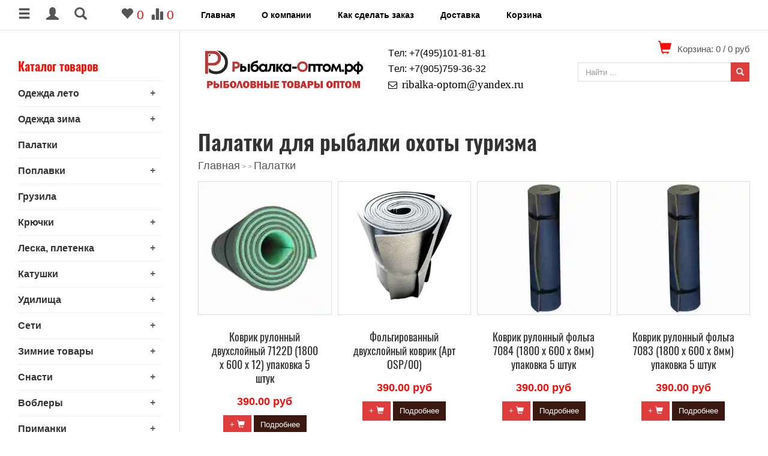

--- FILE ---
content_type: text/html; charset=UTF-8
request_url: https://xn----7sbac0cfkpajd6a5h.xn--p1ai/18c.Palatki_Kampus.htm
body_size: 72515
content:
<!DOCTYPE html>
<html>
<script src="//code.jivo.ru/widget/vSM2hpH9Cj" async></script>
<head>

<title>Туристические палатки оптом с доставкой по России</title>

<meta http-equiv="Cache-Control" content="no-cache, no-store, must-revalidate" />
<meta http-equiv="Pragma" content="no-cache" />
<meta http-equiv="Expires" content="0" />
<meta name="description" content="Палатки для рыбалки, охоты и туризма – это не просто укрытие от непогоды, а важный элемент комфорта и безопасности в диких условиях. Они обеспечивают защиту от дождя, ветра, насекомых и палящего солнца, позволяя полноценно наслаждаться любимым занятием на природе. Правильный выбор палатки может существенно повлиять на исход поездки, поэтому к этому вопросу следует подходить ответственно.  При выборе палатки необходимо учитывать множество факторов, таких как количество человек, сезонность, тип местности, вес и габариты. Для рыбалки и охоты часто выбирают палатки с возможностью быстрого развертывания и маскировочной расцветкой. Туристические палатки, как правило, более универсальны и предназначены для разных погодных условий и продолжительных походов. Важно обратить внимание на материал тента и дна, каркас, наличие вентиляции и дополнительные элементы, такие как тамбуры и москитные сетки.  Особое внимание стоит уделить сезонности палатки. Летние палатки отличаются хорошей вентиляцией и легкостью, в то время как зимние модели должны обеспечивать надежную защиту от холода и ветра, а также обладать прочным каркасом, способным выдержать снеговую нагрузку. Существуют также трехсезонные палатки, которые являются компромиссным вариантом для использования весной, летом и осенью.  Важным аспектом является водонепроницаемость ткани, которая измеряется в миллиметрах водяного столба. Чем выше этот показатель, тем лучше палатка защитит от дождя. Для дождливых регионов рекомендуется выбирать палатки с водонепроницаемостью не менее 3000 мм для тента и 5000 мм для дна. Не менее важна ветроустойчивость, особенно при планировании поездок в горы или на открытые водоемы.  В конечном итоге, выбор палатки – это индивидуальный процесс, который зависит от ваших потребностей и предпочтений. Не стоит экономить на качестве, ведь хорошая палатка прослужит вам долгие годы и обеспечит комфортное пребывание на природе. Перед покупкой рекомендуется ознакомиться с отзывами других пользователей и проконсультироваться со специалистами в магазине.">
<meta name="keywords" content="Туристические палатки оптом купить, Купить туристические палатки оптом LANYU  Рыболовные товары оптом, рыболовные снасти оптом,рыбалка оптом, рыболовный оптовый интернет магазин, рыболовные снасти, товары для рыбалки,снасти для рыбалки,рыболовный интернет магазин,рыболовные снасти,снасти для рыбалки,оптовый интернет магазин рыболовных товаров,оптовый интернет магазин рыболовных снастей">

<meta http-equiv="Content-Type" content="text/html; charset=utf-8">
<meta name="viewport" content="width=device-width, initial-scale=1.0">

<link rel="canonical" href="https://рыбалка-оптом.рф/18c.Palatki_Kampus.htm">
<link rel="icon" href="/images/64h64-2.ico" type="image/x-icon">
<link rel="shortcut icon" href="/images/64h64-2.ico" type="image/x-icon">

<!-- CSS -->
<link rel="stylesheet" type="text/css" href="https://alltrades.ru/js/fancybox-3.1/fancybox.css">
<link rel="stylesheet" type="text/css" href="https://alltrades.ru/css/jquery.slider.min.css">
<link rel="stylesheet" type="text/css" href="https://alltrades.ru/js/slick/slick.css">
<link rel="stylesheet" type="text/css" href="https://alltrades.ru/js/slick/slick-theme.css">
<link rel="stylesheet" type="text/css" href="https://alltrades.ru/css/nivo-slider.css">


<!--link href="https://alltrades.ru/fonts/oswald.css" rel="stylesheet"-->
<link href="https://alltrades.ru/fonts/oswald.css" rel="stylesheet">

<link rel="stylesheet" type="text/css" href="https://alltrades.ru/css/font-awesome.min.css">

<link rel="stylesheet" type="text/css" href="https://alltrades.ru/exes/css/bootstrap100.css">
<link rel="stylesheet" type="text/css" href="https://alltrades.ru/exes/css/ex100/menu-ex100.css">
<link rel="stylesheet" type="text/css" href="https://alltrades.ru/exes/css/ex100/stylex-ex100.css">


<!-- Fonts -->
<link href="https://alltrades.ru/fonts/pt-sans.css" rel="stylesheet">


<link rel="stylesheet" type="text/css" href="/css/template.1.css?r=7551"> 
		<style> </style>
<script src="//code.jivo.ru/widget/vSM2hpH9Cj" async></script>

</head>
<body>
<script>
  // Push-notifications
  function urlBase64ToUint8Array(base64String) {
    const padding = '='.repeat((4 - base64String.length % 4) % 4);
    const base64 = (base64String + padding)
      .replace(/\-/g, '+')
      .replace(/_/g, '/')
    ;
    const rawData = window.atob(base64);
    return Uint8Array.from([...rawData].map((char) => char.charCodeAt(0)));
  }
  
  function requestPermission() {
    // запрос разрешения на показ уведомлений
    return new Promise(function(resolve, reject) {
      const permissionResult = Notification.requestPermission(function(result) {
        // Поддержка устаревшей версии с функцией обратного вызова.
        resolve(result);
      });

      if (permissionResult) {
        permissionResult.then(resolve, reject);
      }
    })
    .then(function(permissionResult) {
      if (permissionResult == 'granted') { 
        // разрешение получено, подписываем пользователя на рассылку
        subscribeUserToPush();
      } else {
        throw new Error('Permission not granted: ' + permissionResult);
      }
    });
  }

  function subscribeUserToPush() {
    // регистрация SW и проверка подписки. Если подписки нет, то подписка на уведомления
    return navigator.serviceWorker.register('/sw-push-notification.js')
    .then(function(registration) {
      registration.pushManager.getSubscription()
      .then((oldSubscription) => {
        if (!oldSubscription) {
          // подписки раньше не было, подписываем юзера на рассылку
          var subscribeOptions = {
            userVisibleOnly: true,
            applicationServerKey: urlBase64ToUint8Array(
              'BFVqL4zYNaUeC636DqxoDrp25zyB0x_aSvyyWk1w6FlpiP8qXCPOhdpp6RZSg1lJCwXza566uHaCJnnvckvONjo'
            )
          };
          registration.pushManager.subscribe(subscribeOptions)    
          .then(function(pushSubscription) {
            console.log('New subscribtion: ', JSON.stringify(pushSubscription));
            return pushSubscription;
          });
          return;
        }
        console.log('Old subscribtion: ', JSON.stringify(oldSubscription));
      });
    })
  }
  
  if (('PushManager' in window) && 'serviceWorker' in navigator) { 
    // Браузер поддерживает push-уведомления
    requestPermission();
  }
</script>

<!-- Отображение ошибок -->
<script>
var error = '';
var errors = {
10: 'Указанный e-mail уже зарегистрирован!',
11: 'Необходимо пройти проверку "Я не робот"!',
12: 'Текущий пароль указан неверно!',
13: 'Пароль и подтверждение пароля должны совпадать!',
14: 'Не задан новый пароль!',
15: 'Пользователь с таким e-mail не зарегистрирован',
16: 'Не заполнено поле E-mail',
17: 'Не заполнены поля: пароль и подтверждение пароля!',
18: 'Ошибка отправки формы!',
19: 'Ошибка!',
20: 'Не заполнены поля: проверочный код!',
21: 'Файл картинки для аватара не загружен',
22: 'Файл картинки слишком велик. Файл по размеру не должен превышать 100 Кб',
23: 'Неверный формат файла картинки. Аватар должен быть в формате JPG, GIF или PNG',
24: 'Не заполнено поле "Адрес доставки"',
25: 'Учетная запись не найдена!',
26: 'Ошибка авторизации: аккаунт не активирован',
27: 'Ошибка авторизации: аккаунт заблокирован',
28: 'Ошибка авторизации: данные для входа неверны',
29: 'Ошибка авторизации: доступ заблокирован',
30: 'Не заполнено поле телефон',
31: 'Ошибка добавления заявки!',
32: 'Купон уже активирован ранее',
33: 'Купон не найден',
34: 'Ошибка добавления товара',
35: 'Недостаточно товаров в наличии',
36: 'Поставьте оценку от 1 до 5 (при помощи звездочек)',
37: 'Не заполнено поле "Ваше имя"',
39: 'Не заполнено поле "Комментарий"',
40: 'Ошибка отправки формы',
42: 'Вы уже голосовали',
43: 'Необходимо выбрать вариант ответа',
44: 'Необходимо авторизоваться!',
45: 'Ошибка добавления комментария!',
}

</script>
<!--/ Отображение ошибок -->



<script src="https://alltrades.ru/js/jquery-3.3.1.min.js"></script>

<div style="filter:progid:DXImageTransform.Microsoft.Alpha(opacity=50);" id="curtain"></div>
<div id="message_box"></div>


<!--  верхнее меню  --> 
<div id="top-menu-cont">

<div class="col-togglers">
<span id="catalog-col-toggler" class="glyphicon glyphicon-menu-hamburger" aria-hidden="true"></span>
<span id="auth-col-toggler" class="glyphicon glyphicon-user" aria-hidden="true"></span>
<span id="search-col-toggler" class="glyphicon glyphicon-search" aria-hidden="true"></span>

<div class="heart-stats-icons">

<a href="/?show=favorites" title="Отложенные товары">
<span id="search-col-toggler" class="glyphicon glyphicon-heart" aria-hidden="true"></span>
<span id="favorites_total">0</span>
</a>

<a href="/?show=compare" title="Сравнение товаров">
<span id="search-col-toggler" class="glyphicon glyphicon-stats" aria-hidden="true"></span>
<span id="compare_total">0</span>
</a>

</div>

</div>


<div class="container navbar navbar-inverse" id="top-menu-nav" role="navigation">

<div class="navbar-header">
<button type="button" class="navbar-toggle" data-toggle="collapse" data-target=".navbar-collapse">
            <span class="sr-only">Toggle navigation</span>
            <span class="icon-bar"></span>
            <span class="icon-bar"></span>
            <span class="icon-bar"></span>
</button>
</div>

<div class="collapse navbar-collapse">
<ul class="nav navbar-nav">

<!-- Switch language -->


<script>var multilang_languages = [];</script>

<!-- / Switch language -->



<li class=""><a href="/">Главная </a></li>



<li class=""><a href="/about.htm">О компании</a></li>



<li class=""><a href="/how_to_buy.htm">Как сделать заказ</a></li>



<li class=""><a href="/page-954299">Доставка</a></li>



<li class=""><a href="/?show=basket">Корзина</a></li>


</ul> 
</div>
</div>
</div>


<div class="cols-curtian">
<a id="close-col"><i class="fa fa-times" aria-hidden="true"></i></a>
</div>

<!-- Колонка каталог -->
<div id="catalog-col">

<div id="catalog-title">
Каталог товаров 
</div>

<nav id="main-menu">

<ul class="menu">

<li>

<i class="cat-i">+</i>

<a href="/291c.Odezhda.htm" class="">Одежда лето</a> 


	<ul class="mob-subcategories">
		
		<li><a href="/2095c.Takticheskoe_snaryazhenie.htm" class="">Тактическое </a></li>
		
		<li><a href="/2183c.Kostyum_vodonepronicaemyy.htm" class="">Костюм водонепроницаемый</a></li>
		
		<li><a href="/1365c.Rybackiy_polukombinezon.htm" class="">Рыбацкий полукомбинезон</a></li>
		
		<li><a href="/520c.Sapogi_Bolotniki.htm" class="">Сапоги Болотники</a></li>
		
		<li><a href="/74c.Sapogi_zabrodnye.htm" class="">Сапоги забродные</a></li>
		
		<li><a href="/1339c.Bercy.htm" class="">Берцы</a></li>
		
		<li><a href="/1314c.Noski.htm" class="">Носки</a></li>
		
		<li><a href="/841c.Plaschi_dozhdeviki.htm" class="">Плащи дождевики </a></li>
		
		<li><a href="/2184c.Spasatelnyy_neoprenovyy_zhilet.htm" class="">Неопреновый жилет</a></li>
		
		<li><a href="/319c.Spasatelnyy_zhilet.htm" class="">Спасательные жилеты</a></li>
		
		<li><a href="/1874c.Belorusskie_zhilety.htm" class="">Белорусские жилеты </a></li>
		
		<li><a href="/1661c.Zhilet_KASATKA.htm" class="">Жилет КАСАТКА </a></li>
		
		<li><a href="/276c.Perchatki.htm" class="">Перчатки</a></li>
		
		<li><a href="/222c.Futbolki_bryuki_dlya_rybalki_ohoty_i_turizma..htm" class="">Футболки,майки,брюки,жилеты </a></li>
		
		<li><a href="/886c.Novoe_postuplenie.htm" class="">Костюмы </a></li>
		
		<li><a href="/109c.Demisezonnye_kamuflyazhnye_kostyumy.htm" class="">Демисезонные костюмы</a></li>
		
	</ul>
 
</li> 

<li>

<i class="cat-i">+</i>

<a href="/16c.Zimnyaya_odezhda.htm" class="">Одежда зима</a> 


	<ul class="mob-subcategories">
		
		<li><a href="/1720c.Shapka.htm" class="">Шапки </a></li>
		
		<li><a href="/1747c.Balaklava.htm" class="">Балаклава </a></li>
		
		<li><a href="/1715c.Perchatki_zimnie.htm" class="">Перчатки </a></li>
		
		<li><a href="/844c.Termobele.htm" class="">Термобелье</a></li>
		
		<li><a href="/246c.Zimnie_golovnye_ubory_svitera_novinka_2017-2018.htm" class="">Головные уборы </a></li>
		
		<li><a href="/1205c.Sapogi_zimnie.htm" class="">Сапоги зимние </a></li>
		
		<li><a href="/245c.Zimnie_kostyumy_novinka_2017-2018.htm" class="">Костюмы зимние</a></li>
		
		<li><a href="/1242c.Bercy_zimnie.htm" class="">Берцы зимние</a></li>
		
		<li><a href="/110c.Zimnyaya_obuv.htm" class="">Обувь</a></li>
		
		<li><a href="/880c.Svitera.htm" class="">Свитера </a></li>
		
		<li><a href="/265c.Termonoski.htm" class="">Термоноски</a></li>
		
		<li><a href="/244c.Stelki.htm" class="">Стельки</a></li>
		
	</ul>
 
</li> 

<li>

<a href="/18c.Palatki_Kampus.htm" class="act-tow-cat">Палатки </a> 


</li> 

<li>

<i class="cat-i">+</i>

<a href="/66c.Poplavki.htm" class="">Поплавки</a> 


	<ul class="mob-subcategories">
		
		<li><a href="/2138c.Poplavki_KAIDA.htm" class="">Поплавки KAIDA</a></li>
		
		<li><a href="/958c.Ubiyca_tolstolobika.htm" class="">Убийца Толстолобика</a></li>
		
		<li><a href="/2088c.Signalizator_poklevki.htm" class="">Сигнализатор поклёвки</a></li>
		
		<li><a href="/2082c.Poplavki_HANHAI.htm" class="">Поплавки HANHAI </a></li>
		
		<li><a href="/2079c.Cvetyaschiysya_poplavok.htm" class="">Cветящийся поплавок</a></li>
		
		<li><a href="/422c.Poplavki_SVETYaSchIYSYa_.htm" class="">Светящиеся поплавки  </a></li>
		
		<li><a href="/2075c.Samopodsekayuschiy_poplavok.htm" class="">Самоподсекающий поплавок</a></li>
		
		<li><a href="/2066c.Poplavok_Kollektor.htm" class="">Держатели для поплавков</a></li>
		
		<li><a href="/2065c.Poplavki_HANHAI.htm" class="">Поплавки HANHAI </a></li>
		
		<li><a href="/1570c.Poplavki_pod_svetlyachok.htm" class="">Поплавки под светлячок</a></li>
		
		<li><a href="/1306c.Poplavki_Osprey_.htm" class="">Поплавки "Osprey"</a></li>
		
		<li><a href="/1477c.Poplavki_HONGYUAN_.htm" class="">Поплавки "HONGYUAN"</a></li>
		
		<li><a href="/1370c.Poplavki_AKCIYa.htm" class="">Поплавки CHUANLIUPRODUCTION</a></li>
		
		<li><a href="/1476c.Poplavki_EXPERT_.htm" class="">Поплавки "EXPERT" из бальсы</a></li>
		
		<li><a href="/204c.Poplavki_EXPERT.htm" class="">Поплавки "EXPERT"</a></li>
		
		<li><a href="/199c.Poplavki_nabory.htm" class="">Поплавки "Наборы"</a></li>
		
		<li><a href="/332c.Poplavki_bolshogo_razmera.htm" class="">Поплавки большие </a></li>
		
		<li><a href="/1369c.Poplavok_vodonalivnoy.htm" class="">Поплавок водоналивной </a></li>
		
		<li><a href="/1372c.Poplavki_Pero.htm" class="">Поплавок перо, парус, челнок</a></li>
		
		<li><a href="/1450c.Sterzhen_dlya_poplavkov.htm" class="">Стержень для поплавков </a></li>
		
	</ul>
 
</li> 

<li>

<a href="/63c.Gruzila.htm" class="">Грузила</a> 


</li> 

<li>

<i class="cat-i">+</i>

<a href="/56c.Kryuchki.htm" class="">Крючки</a> 


	<ul class="mob-subcategories">
		
		<li><a href="/921c.Kryuchki_Gin_tai.htm" class="">Крючки Gin tai</a></li>
		
		<li><a href="/1279c.Kryuchki_Osprey.htm" class="">Крючки Osprey </a></li>
		
		<li><a href="/1937c.Kryuchki_Mifine.htm" class="">Крючки Mifine</a></li>
		
		<li><a href="/1466c.Kryuchki_KAIDA.htm" class="">Крючки KAIDA</a></li>
		
		<li><a href="/57c.Odinarnye.htm" class="">Одинарные</a></li>
		
		<li><a href="/367c.Dvoyniki.htm" class="">Двойники </a></li>
		
		<li><a href="/58c.Troyniki.htm" class="">Тройники</a></li>
		
		<li><a href="/874c.Kryuchki_DAYQ.htm" class="">Крючки DAYQ</a></li>
		
		<li><a href="/2427c.Kryuchki_Kamaratsu.htm" class="">Крючки Kamatsu</a></li>
		
		<li><a href="/2144c.Kryuchki_ZORI.htm" class="">Крючки ZORI</a></li>
		
		<li><a href="/2045c.Kryuchki_White_Shark.htm" class="">Крючки White Shark</a></li>
		
		<li><a href="/1931c.Dvoyniki_OWNER.htm" class="">Двойники OWNER</a></li>
		
		<li><a href="/2186c.Kryuchki_HAYABUSA.htm" class="">Крючки HAYABUSA</a></li>
		
		<li><a href="/2053c.Kryuchki_karbon_HIGH-CARBON_STEEL.htm" class="">Крючки карбон HIGH-CARBON STEEL</a></li>
		
		<li><a href="/2049c.Kryuchki_Lzyj_Fishing.htm" class="">Крючки Lzyj Fishing </a></li>
		
		<li><a href="/2048c.Kryuchki_OWNER_SUPER.htm" class="">Крючки OWNER SUPER</a></li>
		
		<li><a href="/1895c.Kryuchki_Cannelle.htm" class="">Крючки Cannelle </a></li>
		
		<li><a href="/1877c.Kryuchki_SCORPION.htm" class="">Крючки SCORPION</a></li>
		
		<li><a href="/1519c.Kryuchki_OWNER.htm" class="">Крючки OWNER </a></li>
		
		<li><a href="/2160c.Nabor_kryuchkov.htm" class="">Набор крючков </a></li>
		
		<li><a href="/922c.Kryuchki_ZUBAN-.htm" class="">Крючки ZUBAN</a></li>
		
		<li><a href="/2524c.Kryuchki_Ofsetnyy_OWNER.htm" class="">Крючки Офсетный OWNER</a></li>
		
		<li><a href="/1443c.Kryuchki_OFFSET.htm" class="">Крючки OFFSET</a></li>
		
		<li><a href="/1517c.Kryuchki_SADEI.htm" class="">Крючки SADEI </a></li>
		
		<li><a href="/1518c.Kryuchki_DELTA.htm" class="">Крючки DELTA</a></li>
		
		<li><a href="/1527c.Kryuchki_LEADER.htm" class="">Крючки LEADER </a></li>
		
		<li><a href="/1557c.Kryuchki_Novinka.htm" class="">Крючки Новинка</a></li>
		
		<li><a href="/1568c.Kryuchki_KUMHO_CARP.htm" class="">Крючки KUMHO CARP</a></li>
		
		<li><a href="/1569c.KRYuChKI_SOKUDA_KATANA.htm" class="">КРЮЧКИ SOKUDA KATANA</a></li>
		
	</ul>
 
</li> 

<li>

<i class="cat-i">+</i>

<a href="/59c.Leska.htm" class="">Леска, плетенка</a> 


	<ul class="mob-subcategories">
		
		<li><a href="/60c.Monofilnaya.htm" class="">Леска монофильная</a></li>
		
		<li><a href="/61c.Pletenaya.htm" class="">Плетёный шнур </a></li>
		
		<li><a href="/2116c.Leska_mononit.htm" class="">Леска мононить</a></li>
		
		<li><a href="/1245c.Pletenka_SHARKS.htm" class="">Плетенка SHARKS</a></li>
		
		<li><a href="/1244c.Leska_Tri_Kita.htm" class="">Леска Оригинал </a></li>
		
		<li><a href="/2280c.Leska_shnur_DAYQ.htm" class="">Леска, шнур DAYQ </a></li>
		
		<li><a href="/882c.Leska_Shnur_pletenyy_GIN-TAI.htm" class="">Леска, шнур GIN-TAI</a></li>
		
		<li><a href="/2555c.Leska_Osprey.htm" class="">Леска, шнур Osprey</a></li>
		
		<li><a href="/1431c.Leska_Kaida.htm" class="">Леска, шнур Kaida</a></li>
		
		<li><a href="/662c.Leska_Shnury_MIFINE.htm" class="">Леска, шнур Mifine</a></li>
		
	</ul>
 
</li> 

<li>

<i class="cat-i">+</i>

<a href="/31c.Katushki.htm" class="">Катушки</a> 


	<ul class="mob-subcategories">
		
		<li><a href="/2020c.Katushki_DAYO.htm" class="">Катушки DAYO</a></li>
		
		<li><a href="/1973c.Katushki_Kaida.htm" class="">Катушки Kaida</a></li>
		
		<li><a href="/2554c.Katushki_Osprey.htm" class="">Катушки Osprey</a></li>
		
		<li><a href="/1506c.Katushki_GIN-TAI.htm" class="">Катушки GIN-TAI</a></li>
		
		<li><a href="/1627c.Novinki.htm" class="">Катушки Mifine </a></li>
		
		<li><a href="/34c.Bezinercionnye.htm" class="">Безинерционные</a></li>
		
		<li><a href="/35c.Inercionnye.htm" class="">Инерционные</a></li>
		
		<li><a href="/33c.Multiplikatornye.htm" class="">Мультипликаторные</a></li>
		
		<li><a href="/1465c.Katushki_ADMIRAL.htm" class="">Катушки ADMIRAL </a></li>
		
		<li><a href="/32c.Katushki_dlya_nahlysta.htm" class="">Катушки для нахлыста</a></li>
		
		<li><a href="/1556c.Katushki_Novinki.htm" class="">Катушки Grows Culture</a></li>
		
		<li><a href="/1927c.Katushka_SHIMANO.htm" class="">Катушки "SHIMANO" </a></li>
		
		<li><a href="/2327c.Shpulya_dlya_katushek.htm" class="">Шпуля для катушек</a></li>
		
	</ul>
 
</li> 

<li>

<i class="cat-i">+</i>

<a href="/36c.Udilischa.htm" class="">Удилища</a> 


	<ul class="mob-subcategories">
		
		<li><a href="/1430c.Udilischa_DAYQ.htm" class="">Удилища DAYQ</a></li>
		
		<li><a href="/1433c.Udilischa_Kaida.htm" class="">Удилища Kaida</a></li>
		
		<li><a href="/2553c.Udilischa_Osprey.htm" class="">Удилища Osprey</a></li>
		
		<li><a href="/1456c.Udilischa_GIN-TAI.htm" class="">Удилища GIN-TAI</a></li>
		
		<li><a href="/1618c.Novinka.htm" class="">Удилища Mifine </a></li>
		
		<li><a href="/1553c.Udilischa_Novinki.htm" class="">Удилища  Новинки </a></li>
		
		<li><a href="/39c.Nahlystovye.htm" class="">Нахлыстовые</a></li>
		
		<li><a href="/41c.Teleskopicheskie.htm" class="">Спиннинг телескопический</a></li>
		
		<li><a href="/42c.Fidernye.htm" class="">Фидерные</a></li>
		
		<li><a href="/43c.Spinningi.htm" class="">Спиннинг штекерный</a></li>
		
		<li><a href="/502c.Udochki_Mikado_PRINCESS.htm" class="">Удилище Mikado </a></li>
		
		<li><a href="/969c.Udochka_samopodsekayuschaya.htm" class="">Удочка самоподсекающая</a></li>
		
		<li><a href="/1524c.Udilischa_SHIMANO.htm" class="">Удилища SHIMANO </a></li>
		
		<li><a href="/941c.Udochka_teleskopicheskaya_v_sbore.htm" class=""> Удочка в сборе</a></li>
		
		<li><a href="/44c.Nabory_rybolovnye.htm" class="">Кончик на удочку</a></li>
		
		<li><a href="/2147c.Udilischa_NEW.htm" class="">Удилища NEW</a></li>
		
	</ul>
 
</li> 

<li>

<i class="cat-i">+</i>

<a href="/608c.Rybolovnye_seti.htm" class="">Сети </a> 


	<ul class="mob-subcategories">
		
		<li><a href="/20c.Seti_kitayskie_odnostennye.htm" class="">Сети одностенные</a></li>
		
		<li><a href="/21c.Seti_trehstennye.htm" class="">Сети трехстенные</a></li>
		
		<li><a href="/2110c.Seti_BAZIFISH.htm" class="">Сеть BAZIFISH </a></li>
		
		<li><a href="/170c.Seti_KAIDA.htm" class="">Сети KAIDA XXX </a></li>
		
		<li><a href="/614c.Setepolotno_KUKLA.htm" class="">Сетеполотна</a></li>
		
		<li><a href="/209c.Seti_YIN_TAI.htm" class="">Сеть Изумительная</a></li>
		
		<li><a href="/963c.Seti_KUMYANG_kruchenaya_leska.htm" class="">Сети Kumyang </a></li>
		
		<li><a href="/905c.Seti_DAYQ_3.htm" class="">Сети DAYQ </a></li>
		
		<li><a href="/23c.Seti_finskie.htm" class="">Сети Финские</a></li>
		
		<li><a href="/24c.Set_odnostennaya_tolstaya_leska_.htm" class="">Сети (толстая леска)</a></li>
		
		<li><a href="/22c.Seti_kapronovye.htm" class="">Сети капроновые</a></li>
		
		<li><a href="/2323c.Bredni.htm" class="">Бредни</a></li>
		
		<li><a href="/515c.Kastingovaya_nakidka.htm" class="">Кастинговая сеть</a></li>
		
		<li><a href="/318c.Raketa_dlya_ustanovki_setey.htm" class="">Торпеда </a></li>
		
		<li><a href="/177c.Poplavki_dlya_setey..htm" class="">Поплавки</a></li>
		
	</ul>
 
</li> 

<li>

<i class="cat-i">+</i>

<a href="/77c.Zima_2016-2017.htm" class="">Зимние товары </a> 


	<ul class="mob-subcategories">
		
		<li><a href="/321c.Blesna_balansiry_rattliny_1.htm" class="">Балансир</a></li>
		
		<li><a href="/856c.Rattlin1.htm" class="">Раттлин</a></li>
		
		<li><a href="/249c.Bokoplav.htm" class="">Бокоплав</a></li>
		
		<li><a href="/1194c.Blesna.htm" class="">Блесна </a></li>
		
		<li><a href="/2447c.Leska_zimnyaya.htm" class="">Леска зимняя</a></li>
		
		<li><a href="/1840c.Udochki.htm" class="">Удочки </a></li>
		
		<li><a href="/1716c.Mormyshki.htm" class="">Мормышки</a></li>
		
		<li><a href="/2483c.Traoyniki.htm" class="">Тройники</a></li>
		
		<li><a href="/525c.Katushki_ZIMNIE.htm" class="">Катушки </a></li>
		
		<li><a href="/864c.Storozhki_1.htm" class="">Сторожки, кивки </a></li>
		
		<li><a href="/1751c.Biser.htm" class="">Бисер</a></li>
		
		<li><a href="/122c.Poplavki_zimnie.htm" class="">Поплавки </a></li>
		
		<li><a href="/1213c.Motylnica.htm" class="">Мотыльница </a></li>
		
		<li><a href="/83c.Aksessuary_zimnie.htm" class="">Аксессуары</a></li>
		
		<li><a href="/111c.Ledobury.htm" class="">Ледобуры, аксессуары</a></li>
		
		<li><a href="/527c.Rybolovnye_yaschiki.htm" class="">Ящики</a></li>
		
		<li><a href="/836c.Zherlica.htm" class="">Жерлица</a></li>
		
		<li><a href="/845c.Rybolovnyy_ChERPAK.htm" class="">Черпак</a></li>
		
		<li><a href="/846c.Bagor_Rybolovnyy.htm" class="">Багор</a></li>
		
		<li><a href="/1214c.Kan_zhivcovyy.htm" class="">Кан, ведро </a></li>
		
		<li><a href="/248c.Snaryazhenie.htm" class="">Очки снегоходные </a></li>
		
		<li><a href="/1905c.Maska_snegohodnaya.htm" class="">Маска снегоходная</a></li>
		
		<li><a href="/1830c.Sanki_rybackie.htm" class="">Санки рыбацкие</a></li>
		
		<li><a href="/2431c.Ldostupy.htm" class="">Лдоступы</a></li>
		
		<li><a href="/526c.Sani_zimnie.htm" class="">Лыжи, снегоступы </a></li>
		
		<li><a href="/137c.Palatki_zimnie.htm" class="">Палатки, ввертыши</a></li>
		
		<li><a href="/123c.Prikormka_zimnyaya.htm" class="">Прикормка зима</a></li>
		
		<li><a href="/2494c.Korobochka_dlya_mormyshek.htm" class="">Коробочка Columbia  </a></li>
		
	</ul>
 
</li> 

<li>

<i class="cat-i">+</i>

<a href="/26c.Rybolovnye_snasti.htm" class="">Снасти</a> 


	<ul class="mob-subcategories">
		
		<li><a href="/1676c.Rakolovka_versh.htm" class="">Раколовка верш  </a></li>
		
		<li><a href="/1675c.Rakolovka_kvadratnaya.htm" class="">Раколовка квадратная </a></li>
		
		<li><a href="/653c.Rakolovka_zont.htm" class="">Раколовка зонт</a></li>
		
		<li><a href="/904c.Rakolovka-veer.htm" class="">Раколовка веер</a></li>
		
		<li><a href="/1679c.Rakolovka_garmoshka_kapron_.htm" class=""> Раколовка гармошка (капрон)</a></li>
		
		<li><a href="/29c.Rakolovki.htm" class="">Раколовка гармошка (леска)</a></li>
		
		<li><a href="/27c.Vershi_rybolovnye.htm" class="">Рыболовные верша</a></li>
		
		<li><a href="/104c.Sadok.htm" class="">Садки </a></li>
		
		<li><a href="/1552c.Podsachek_Gin_tai_SN664.htm" class="">Подсачек Gin tai </a></li>
		
		<li><a href="/1509c.Donnaya_snast.htm" class="">Донная снасть </a></li>
		
		<li><a href="/2067c.Karpovyy_montazh.htm" class="">Карповый монтаж</a></li>
		
		<li><a href="/610c.Rybolovnye_kruzhki.htm" class="">Кружки </a></li>
		
		<li><a href="/2119c.Rybolovnaya_osnastka.htm" class="">Рыболовная оснастка </a></li>
		
		<li><a href="/2157c.Kormushka_s_setkoy.htm" class="">Кормушка с сеткой</a></li>
		
		<li><a href="/64c.Kormushki_fider.htm" class="">Кормушкиа, фидер штучные </a></li>
		
		<li><a href="/878c.Kormushki.htm" class="">Кормушка, фидер по 10 штук </a></li>
		
		<li><a href="/28c.Kruzhki_podemniki_sachki.htm" class="">Подъемники, сачки,садки</a></li>
		
		<li><a href="/1472c.Osnastka_HAOXUAN.htm" class="">Оснастка HAOXUAN </a></li>
		
		<li><a href="/1441c.Fidernye_montazhi.htm" class="">Монтаж оснащённый</a></li>
		
		<li><a href="/1926c.Montazh_na_soma.htm" class="">Монтаж на сома </a></li>
		
		<li><a href="/1080c.Gotovye_osnastki.htm" class="">Флэт кормушка DAYQ</a></li>
		
		<li><a href="/654c.Kosynki_Ekrany.htm" class="">Косынки, экраны </a></li>
		
		<li><a href="/539c.BOMBARDA_PLAVAYuSchAYa_PROZRAChNAYa.htm" class="">Бомбарда </a></li>
		
		<li><a href="/2161c.Kalmar_snast_na_soma.htm" class="">Снасть на сома </a></li>
		
		<li><a href="/964c.Shnur_DAYQ_dlya_setey.htm" class="">Шнур DAYQ для снастей</a></li>
		
		<li><a href="/848c.Rybolovnye_Hapugi.htm" class="">Хапуга</a></li>
		
		<li><a href="/1188c.Kormushka_lodochnaya.htm" class="">Кормушка лодочная </a></li>
		
		<li><a href="/30c.Snasti_prochie.htm" class="">Косынка, экран, подъемник</a></li>
		
		<li><a href="/2515c.Otcep_osnaschennyy.htm" class="">Отцеп оснащённый </a></li>
		
		<li><a href="/1348c.Rybolovnyy_otcep_100g_Art._RS25749_.htm" class="">Рыболовный отцеп </a></li>
		
		<li><a href="/1079c.Peremet.htm" class="">Снасть на сома</a></li>
		
		<li><a href="/960c.Kormushka_ocinkovannaya.htm" class="">Кормушка оцинкованная</a></li>
		
		<li><a href="/865c.Sadok_rybolovnyy_nerzhaveyka.htm" class="">Садок оцинкованный </a></li>
		
		<li><a href="/2155c.Kormushka_dlya_prikormki.htm" class="">Кормушка для прикормки </a></li>
		
		<li><a href="/2248c.Osnastka_MIFINE_karpovaya_pod_boyl.htm" class="">Оснастка MIFINE под бойл</a></li>
		
		<li><a href="/2333c.Press_forma.htm" class="">Пресс форма</a></li>
		
		<li><a href="/824c.Podvesnaya_skladnaya_setka_sushilka_dlya_ryby_ovoschey_fruktov.htm" class="">Сушилка для рыбы </a></li>
		
		<li><a href="/2558c.Podvesnaya_sushka_kruglaya.htm" class="">Подвесная сушка круглая </a></li>
		
	</ul>
 
</li> 

<li>

<i class="cat-i">+</i>

<a href="/307c.Voblery_909.htm" class="">Воблеры</a> 


	<ul class="mob-subcategories">
		
		<li><a href="/2559c.Vobler_PERCH_8DR.htm" class="">Воблер PERCH 8DR</a></li>
		
		<li><a href="/2497c.Vobler_Prism_Finish.htm" class="">Воблер Prism Finish</a></li>
		
		<li><a href="/2470c.Vobler_RERANGE_110.htm" class="">Воблер RERANGE 110</a></li>
		
		<li><a href="/2473c.Vobler_Strike_Pro.htm" class="">Воблер Strike Pro</a></li>
		
		<li><a href="/2474c.Vobler_Mini-Layt_Nabor_5_shtuk_2._Art-107.02_.htm" class="">Воблер Мини-Лайт  </a></li>
		
		<li><a href="/2134c.Voblel_Force.htm" class="">Воблел Force </a></li>
		
		<li><a href="/2139c.Voblel_RERANGE_JACKALL.htm" class="">Воблел RERANGE JACKALL </a></li>
		
		<li><a href="/2407c.Vobler_Rosy_Dawn.htm" class="">Воблер Rosy Dawn</a></li>
		
		<li><a href="/2385c.Vobler_Rosy_Dawn.htm" class="">Воблер Rosy Dawn</a></li>
		
		<li><a href="/2401c.Vobler_Rosy_Dawn.htm" class="">Воблер Rosy Dawn</a></li>
		
		<li><a href="/2402c.Vobler_Rosy_Dawn.htm" class="">Воблер Rosy Dawn</a></li>
		
		<li><a href="/2405c.Vobler_Rosy_Dawn.htm" class="">Воблер Rosy Dawn</a></li>
		
		<li><a href="/2386c.Vobler_Rosy_Dawn.htm" class="">Воблер Rosy Dawn </a></li>
		
		<li><a href="/2394c.Vobler_Rosy_Dawn.htm" class="">Воблер Rosy Dawn </a></li>
		
		<li><a href="/2133c.Vobler_Shad_Dancer.htm" class="">Воблер Shad Dancer</a></li>
		
		<li><a href="/2132c.Vobler_Malas.htm" class="">Воблер Malas </a></li>
		
		<li><a href="/2131c.Vobler_Micro_Tappy.htm" class="">Воблер Micro Tappy  </a></li>
		
		<li><a href="/289c.Vobler_MIFINE.htm" class="">Воблер Mifine</a></li>
		
		<li><a href="/2130c.Vobler_Zori_Lures_300.htm" class="">Воблер Zori Lures 300</a></li>
		
		<li><a href="/2129c.Vobler_Swing_Mirey.htm" class="">Воблер Swing Mirey </a></li>
		
		<li><a href="/2126c.Vobler_Mag-Drive_57F.htm" class="">Воблер Floating 57F</a></li>
		
		<li><a href="/2125c.Horvatskoe_yayco.htm" class="">Хорватское яйцо</a></li>
		
		<li><a href="/2087c.Vobler_MB.htm" class="">Воблер MB</a></li>
		
		<li><a href="/2078c.Vobler_BANDIT_CO_FISHING.htm" class="">Воблер BANDIT CO FISHING </a></li>
		
		<li><a href="/2077c.Vobler_ZIMO_FISH.htm" class="">Воблер ZIMO FISH</a></li>
		
		<li><a href="/2057c.Vobler_BANDIT.htm" class="">Воблер BANDIT </a></li>
		
		<li><a href="/1789c.Vobler_JACKALL_MICRO_TAPPY.htm" class="">Воблер JACKALL MICRO TAPPY </a></li>
		
		<li><a href="/1719c.Vobler_Rapala.htm" class="">Воблер Rapala </a></li>
		
		<li><a href="/1692c.Voblery_LONG-MINNOW.htm" class="">Воблеры LONG-MINNOW</a></li>
		
		<li><a href="/1691c.Voblery_ORBIT.htm" class="">Воблеры ORBIT </a></li>
		
		<li><a href="/1690c.Voblery_MINNOW.htm" class="">Воблеры MINNOW</a></li>
		
		<li><a href="/1688c.Voblery_ONETEN.htm" class="">Воблеры ONETEN</a></li>
		
		<li><a href="/1687c.Vblery_JIB.htm" class="">Воблеры JIB </a></li>
		
		<li><a href="/1686c.Voblery_X-CROSS.htm" class="">Воблеры X-CROSS </a></li>
		
		<li><a href="/1683c.Rybolovnyy_vobler_Grasshopper.htm" class="">Воблер Grasshopper</a></li>
		
		<li><a href="/1644c.Voblery_Karas_75F.htm" class="">Воблеры Карась 75F</a></li>
		
		<li><a href="/1643c.Voblery_Rigge_110SP.htm" class="">Воблеры Rigge 110SP</a></li>
		
		<li><a href="/1642c.Voblery_Minnow_Shot_110F.htm" class="">Воблеры Minnow Shot 110F </a></li>
		
		<li><a href="/1641c.Voblery_Jerk-Bait_110F.htm" class="">Воблеры Jerk-Bait 110F </a></li>
		
		<li><a href="/1640c.Voblery_Even_Green_80F.htm" class="">Воблеры Even Green 80F</a></li>
		
		<li><a href="/1639c.Voblery_Deep_Crank_65_SP.htm" class="">Воблеры Deep Crank 65 SP</a></li>
		
		<li><a href="/1546c.Vobler_PANTON_21.htm" class="">Воблер PANTON 21</a></li>
		
		<li><a href="/1545c.Vobler_HARDCORE.htm" class="">Воблер HARDCORE </a></li>
		
		<li><a href="/1536c.Vobler_CRAZY_BAIT.htm" class="">Воблер CRAZY BAIT</a></li>
		
		<li><a href="/1525c.Vobler_RERANGE_SNOW_WOLF.htm" class="">Воблер RERANGE SNOW WOLF </a></li>
		
		<li><a href="/1521c.Nabor_voblerov.htm" class="">Набор воблеров</a></li>
		
		<li><a href="/1511c.Vobler_ot_USB_Twitching_Lure.htm" class="">Воблер от USB Twitching Lure </a></li>
		
		<li><a href="/1510c.Vobler_Super_Hero.htm" class="">Воблер Super Hero </a></li>
		
		<li><a href="/1505c.Vobler_SMIK_FISHING.htm" class="">Воблер SMIK FISHING </a></li>
		
		<li><a href="/1481c.Vobler_BANDIT_DEEP_WALLEYE.htm" class="">Воблер BANDIT DEEP WALLEYE </a></li>
		
		<li><a href="/1502c.Vobler_MINNOW.htm" class="">Воблер MINNOW </a></li>
		
		<li><a href="/1480c.Vobler_BOMBER.htm" class="">Воблер BOMBER </a></li>
		
		<li><a href="/1464c.Podvizhnyy_vobler_best_bain.htm" class="">Подвижный воблер best bait</a></li>
		
		<li><a href="/1461c.Vobler_BEST_BAIT.htm" class="">Воблер BEST BAIT </a></li>
		
		<li><a href="/1460c.Vobler_ORBIT_SUSPEND.htm" class="">Воблер ORBIT SUSPEND </a></li>
		
		<li><a href="/1459c.Vobler_Bitz_MAG_DRIVE.htm" class="">Воблер Bitz MAG DRIVE</a></li>
		
		<li><a href="/1458c.Vobler_MAGALLON.htm" class="">Воблер MAGALLON SUSPEND</a></li>
		
		<li><a href="/1451c.Vobler_Power_DUNK.htm" class="">Воблер Power DUNK</a></li>
		
		<li><a href="/1449c.Vobler_Rosy_Dawn.htm" class="">Воблер Rosy Dawn</a></li>
		
		<li><a href="/1445c.Vobler_BANDIT.htm" class="">Воблер BANDIT </a></li>
		
		<li><a href="/1400c.Vobler_Megabass_Criffon.htm" class="">Воблер Megabass Criffon </a></li>
		
		<li><a href="/1399c.Vobler_JAEKALL.htm" class="">Воблер JAEKALL</a></li>
		
		<li><a href="/1398c.Vobler_LB-Roller.htm" class="">Воблер LB-Roller</a></li>
		
		<li><a href="/1397c.Vobler_DUEL_SHAD.htm" class="">Воблер DUEL SHAD</a></li>
		
		<li><a href="/1396c.Vobler_Megabass.htm" class="">Воблер Megabass </a></li>
		
		<li><a href="/1395c.Vobler_Jacckall_Mikey.htm" class="">Воблер Jacckall Mikey </a></li>
		
		<li><a href="/1394c.Vobler_YO-ZORI_3D_INSHORE.htm" class="">Воблер YO-ZORI 3D INSHORE </a></li>
		
		<li><a href="/1385c.Vobler_SUSPEND.htm" class="">Воблер SUSPEND</a></li>
		
		<li><a href="/1453c.Vobler_YO_ZURI.htm" class="">Воблер YO ZURI</a></li>
		
		<li><a href="/1452c.Voblery_BEST_BAIT.htm" class="">Воблер BEST BAIT</a></li>
		
		<li><a href="/1387c.Horvatskoe_yayco_BEK.htm" class="">Хорватское яйцо BEK</a></li>
		
		<li><a href="/1384c.Vobler_MAG-DRIVE_Rigge.htm" class="">Воблер MAG-DRIVE Rigge </a></li>
		
		<li><a href="/1383c.Vobler_Bandit.htm" class="">Воблер Бандит B-SHAD</a></li>
		
		<li><a href="/500c.Vobler_BANDIT_WALLEYE_DEEP_.htm" class="">Воблер "BANDIT WALLEYE DEEP"</a></li>
		
		<li><a href="/1375c.Vobler_RAPALA_SHADOW_RAP_DEEP.htm" class="">Воблер RAPALA SHADOW RAP DEEP </a></li>
		
		<li><a href="/1374c.Vobler_RAPALA_RATTLIN_SUSPENDING.htm" class="">Воблер RAPALA RATTLIN SUSPENDING </a></li>
		
		<li><a href="/1373c.Vobler_HUSKY_JERK.htm" class="">Воблер HUSKY JERK </a></li>
		
		<li><a href="/949c.Vobler_YIN-TAI_glubokovodnyy.htm" class="">Воблер YIN-TAI глубоководный </a></li>
		
		<li><a href="/943c.Vobler_GIN-TAI.htm" class="">Воблер YIN-TAI Fishing Lure</a></li>
		
		<li><a href="/933c.Vobler_MAG-DRIVE.htm" class="">Воблер MAG-DRIVE </a></li>
		
		<li><a href="/659c.Vobler_RAPALA_DEEP_TAIL_DANCER_TDD9.htm" class="">Воблер RAPALA DEEP TAIL DANCER TDD9</a></li>
		
		<li><a href="/308c.Vobler_KANG_XIN.htm" class="">Воблер KANG XIN</a></li>
		
		<li><a href="/942c.Podvizhnyy_vobler_GIN-TA.htm" class="">Подвижный воблер GIN-TAI</a></li>
		
		<li><a href="/1078c.Vobler_POP_GROWS_CULTURE.htm" class="">Воблер GROWS CULTURE  SK POP</a></li>
		
		<li><a href="/936c.Vobler_Vobler_Jackall_Mikey.htm" class=""> Воблер Jackall Mikey </a></li>
		
		<li><a href="/935c.Vobler_JACKALL_110.htm" class="">Воблер JACKALL 110</a></li>
		
		<li><a href="/916c.Vobler_SEAGULL.htm" class="">Воблер SEAGULL </a></li>
		
		<li><a href="/915c.Vobler_SEAGULL.htm" class="">Воблер SEAGULL ROTATINGTAILBAIT </a></li>
		
		<li><a href="/901c.Vobler_INCUBATOR.htm" class="">Воблер INCUBATOR</a></li>
		
		<li><a href="/980c.Vobler_Columbia.htm" class="">Воблер Loach</a></li>
		
		<li><a href="/631c.Vobler_RAPALA_glubina_trollinga_20_futov.htm" class="">Воблер RAPALA глубоководный</a></li>
		
		<li><a href="/415c.Vobler_VARUNA_.htm" class="">Воблер VARUNA</a></li>
		
		<li><a href="/890c.Vobler_COLUMBIA_MINI.htm" class="">Воблер COLUMBIA MINI </a></li>
		
		<li><a href="/425c.Vobler_Jackall_Chubby_38_.htm" class="">Воблер «Jackall Chubby 38»</a></li>
		
		<li><a href="/808c.Vobler_ARRANGE_110.htm" class="">Воблер RERANGE 110</a></li>
		
		<li><a href="/807c.Vobler_PANTON_21_LURE_FACTORY.htm" class="">Воблер PANTON 21 LURE FACTORY </a></li>
		
		<li><a href="/806c.Vobler_YO-ZORI_44mm_5g.VKG.htm" class="">Воблер YO-ZORI</a></li>
		
		<li><a href="/658c.Vobler_DUO_SPEARHEAD_RYUKI.htm" class="">Воблер DUO SPEARHEAD RYUKI S</a></li>
		
		<li><a href="/656c.Vobler_CAMION_MAGNUM.htm" class="">Воблер CAMION MAGNUM SSR</a></li>
		
		<li><a href="/809c.Vobler_VKG_NEW_PRODUCT.htm" class="">Воблер VKG T 110mm</a></li>
		
		<li><a href="/655c.Vobler_RAPALA_HUSKY_JERK.htm" class="">Воблер RAPALA HUSKY JERK </a></li>
		
		<li><a href="/488c.Vobler_SQUAD_MINNOW_95_.htm" class="">Воблер "SQUAD MINNOW 95"</a></li>
		
		<li><a href="/487c.Vobler_MAG_SQUAD_115_.htm" class="">Воблер "MAG SQUAD 115"</a></li>
		
		<li><a href="/646c.Vobler_DIVING_CHUBBY.htm" class="">Воблер DIVING CHUBBY 38 MAT TIGER </a></li>
		
		<li><a href="/630c.Vobler_KILLBAIT_PREMIUM_QUALITY.htm" class="">Воблер KILLBAIT PREMIUM QUALITY</a></li>
		
		<li><a href="/627c.Vobler_PONTON_21.htm" class="">Воблер PONTON 21 COLUMBIA</a></li>
		
		<li><a href="/626c.Vobler_PONTON_21.htm" class="">Воблер PONTON 21 OWNER HOOKS </a></li>
		
		<li><a href="/486c.Vobler_JACKALL_RENAGE_110_.htm" class="">Воблер "JACKALL RERANGE 110" </a></li>
		
		<li><a href="/624c.Vobler_HOLO_SELECT.htm" class="">Воблер HOLO SELECT</a></li>
		
		<li><a href="/622c.Vobler_HUSKYJETRK.htm" class="">Воблер HUSKYJETRK </a></li>
		
		<li><a href="/613c.Vobler_CMIK_FISHING.htm" class="">Воблер CMIK FISHING</a></li>
		
		<li><a href="/529c.Vobler_DAYQ_Floating_glubokovodnyy_.htm" class="">Воблер "DAYQ" Floating (глубоководный)</a></li>
		
		<li><a href="/628c.Minivobler_ZhUK_MAYSKIY_.htm" class="">Минивоблер ЖУК </a></li>
		
		<li><a href="/485c.Vobler_V_K_G_.htm" class="">Воблер SQUAD MINNOW</a></li>
		
		<li><a href="/464c.Vobler_DOU_.htm" class="">Воблер "HALCO"</a></li>
		
		<li><a href="/397c.Vobler_BANDIT_LURES_.htm" class="">Воблер "BANDIT LURES"</a></li>
		
		<li><a href="/1386c.Vobler_MINNOV_.htm" class="">Воблер "MINNOV"</a></li>
		
		<li><a href="/389c.Vobler_MAG_DRIVE_.htm" class="">Воблер MAG-DRIVE "ORBIT"</a></li>
		
		<li><a href="/453c.Vobler_SQUAD_MINNOW_.htm" class="">Воблер «SQUAD MINNOW» </a></li>
		
		<li><a href="/441c.Vobler_ADMIRAL_.htm" class="">Воблер «ADMIRAL»</a></li>
		
		<li><a href="/451c.Horvatskoe_yayco_ZUBAN_.htm" class="">Хорватское яйцо "ZUBAN"</a></li>
		
		<li><a href="/468c.Vobler_MEGABASS_ELBO.htm" class="">Воблер MEGABASS ELBO</a></li>
		
		<li><a href="/352c.Vobler_YO_ZURI_.htm" class="">Воблер "YO ZURI" </a></li>
		
		<li><a href="/452c.Vobler_PANTON_21_.htm" class="">Воблер «PANTON 21»</a></li>
		
		<li><a href="/387c.Vobler_PONTON_21_.htm" class="">Воблер "PONTON 21" Preference </a></li>
		
		<li><a href="/388c.Vobler_ASURA_.htm" class="">Воблер "ASURA" </a></li>
		
		<li><a href="/405c.Vobler_DUEL_HARDCORE_X_.htm" class="">Воблер "DUEL HARDCORE X" </a></li>
		
		<li><a href="/409c.Vobler_MINI_LAIT_.htm" class="">Воблер "MINI LAIT"</a></li>
		
		<li><a href="/309c.Vobler_BANDIT.htm" class="">Воблер BANDIT LURES </a></li>
		
		<li><a href="/871c.Vobler_Mini-Layt_Nabor.htm" class="">Воблер Мини-Лайт Набор</a></li>
		
		<li><a href="/934c.Nabor_voblerov.htm" class="">Набор воблеров 30 штук</a></li>
		
		<li><a href="/1389c.Vobler_ROSY_DAWN.htm" class="">Воблер ROSY DAWN</a></li>
		
		<li><a href="/1391c.Vobler_HALCO_SORCERER.htm" class="">Воблер HALCO SORCERER</a></li>
		
		<li><a href="/1392c.Vobler_ADMIRAL.htm" class="">Воблер ADMIRAL </a></li>
		
		<li><a href="/1393c.Vobler_COLUMBIA.htm" class="">Воблер COLUMBIA</a></li>
		
		<li><a href="/1401c.Vobler_SUSPEND_TINY_MAGALLON.htm" class="">Воблер SUSPEND TINY MAGALLON</a></li>
		
		<li><a href="/1402c.Vobler_POWER_DUNK.htm" class="">Воблер POWER DUNK</a></li>
		
		<li><a href="/1403c.Vobler_ZipBaits_CALIBRA.htm" class="">Воблер ZipBaits CALIBRA</a></li>
		
		<li><a href="/1406c.Vobler_PONTOON_21_GREEDY_GUTS.htm" class="">Воблер PONTOON 21 GREEDY GUTS</a></li>
		
		<li><a href="/1407c.Vobler_VKG_LURES.htm" class="">Воблер VKG LURES</a></li>
		
		<li><a href="/1408c.Vobler_LUCKY_CRAFT.htm" class="">Воблер LUCKY CRAFT</a></li>
		
		<li><a href="/1409c.Vobler_ZIP_BAITS_ORBIT.htm" class="">Воблер ZIP BAITS ORBIT</a></li>
		
		<li><a href="/1410c.Vobler_LAKE_POLICE.htm" class="">Воблер LAKE POLICE</a></li>
		
		<li><a href="/1411c.Vobler_ASURA.htm" class="">Воблер ASURA</a></li>
		
		<li><a href="/1412c.Vobler_D-CONTACT.htm" class="">Воблер D-CONTACT</a></li>
		
		<li><a href="/1413c.Vobler_KNAMSID_GROWS_CULTURE.htm" class="">Воблер KNAMSID GROWS CULTURE</a></li>
		
	</ul>
 
</li> 

<li>

<i class="cat-i">+</i>

<a href="/52c.Primanki.htm" class="">Приманки </a> 


	<ul class="mob-subcategories">
		
		<li><a href="/2544c.Lyagushka_Ama-Fish.htm" class="">Лягушка Ama-Fish</a></li>
		
		<li><a href="/2546c.Silikonovaya_primanka_Ama-Fish.htm" class="">Приманка Ama-Fish</a></li>
		
		<li><a href="/2514c.Primanka_Spinner.htm" class="">Приманка Jackall Spinner</a></li>
		
		<li><a href="/2060c.Lyagushka_SNOW_WOLF.htm" class="">Лягушка SNOW WOLF</a></li>
		
		<li><a href="/2388c.Lyagushki_CRAZY_FROG.htm" class="">Лягушки CRAZY FROG</a></li>
		
		<li><a href="/2061c.Myshka_SNOW_WOLF.htm" class="">Мышка SNOW WOLF</a></li>
		
		<li><a href="/1531c.Nabor_primanki_Columbia_200_sht.htm" class="">Набор приманок Columbia 200 штук</a></li>
		
		<li><a href="/1520c.Nabor_utok_myshey_voblerov._Art-10707_.htm" class="">Набор уток, мышей, черепах</a></li>
		
		<li><a href="/2412c.Podvizhnaya_primanka.htm" class="">Подвижная приманка </a></li>
		
		<li><a href="/2073c.Primanka_Custom_Worms.htm" class="">Приманка Custom Worms</a></li>
		
		<li><a href="/2413c.Primanka_Ging_Frog.htm" class="">Приманка Ging Frog </a></li>
		
		<li><a href="/2054c.Primanka_KEITECH.htm" class="">Приманка KEITECH</a></li>
		
		<li><a href="/2055c.Primanka_SILVER_WOLF.htm" class="">Приманка SILVER WOLF</a></li>
		
		<li><a href="/2056c.Primanka_SMITH.htm" class="">Приманка SMITH</a></li>
		
		<li><a href="/2137c.Mayti_Bayt.htm" class="">Приманка Майти Байт</a></li>
		
		<li><a href="/2143c.Primanki_KUMYANG.htm" class="">Приманки KUMYANG </a></li>
		
		<li><a href="/1535c.Silikonovaya_primanka_BAIT.htm" class="">Силиконовая приманка BAIT </a></li>
		
		<li><a href="/1547c.Silikonovaya_primanka_Great_Bait.htm" class="">Силиконовая приманка Great Bait Premium Soft Lure </a></li>
		
		<li><a href="/1533c.Silikonovaya_primanka_SOFTLURES.htm" class="">Силиконовая приманка SOFTLURES </a></li>
		
		<li><a href="/1534c.Silikonovaya_primanka_WGR.htm" class="">Силиконовая приманка WGR</a></li>
		
		<li><a href="/1500c.Silikonovye_rybki_KUMYANG.htm" class="">Силиконовые рыбки KUMYANG </a></li>
		
		<li><a href="/2063c.Utka_SNOW_WOLF.htm" class="">Утка SNOW WOLF</a></li>
		
		<li><a href="/2411c.Shershen_MD_GROUP.htm" class="">Шершень MD GROUP </a></li>
		
		<li><a href="/1550c.Pauk_DELTA.htm" class="">Паук DELTA </a></li>
		
		<li><a href="/1897c.Primanka_Krab.htm" class="">Приманка Краб</a></li>
		
		<li><a href="/1485c.Silikonovaya_primanka_Bugsy_Shad.htm" class="">Силиконовая приманка Bugsy Shad </a></li>
		
		<li><a href="/1484c.Silikonovaya_primanka_CUSTOM.htm" class="">Силиконовая приманка CUSTOM </a></li>
		
		<li><a href="/1442c.Silikonovye_rybki_TAI_XING_SHENG.htm" class="">Силиконовые рыбки TAI XING SHENG </a></li>
		
		<li><a href="/1440c.Silikonovaya_primanka_Soft_Lures.htm" class="">Силиконовая приманка Soft Lures</a></li>
		
		<li><a href="/1415c.Silikonovaya_primanka_Lucky_John.htm" class="">Силиконовая приманка Lucky John</a></li>
		
		<li><a href="/1416c.Primanka_Lucky_John_Unadi_Slug.htm" class="">Приманка Lucky John Unadi Slug</a></li>
		
		<li><a href="/1492c.Primanki_silikonovye_SOKUDA.htm" class="">Приманки силиконовые SOKUDA</a></li>
		
		<li><a href="/448c.Primanki_silikonovye_SOKUDA.htm" class="">Приманки силиконовые SOKUDA</a></li>
		
		<li><a href="/1228c.Lyagushka_Seagull.htm" class="">Лягушка Seagull </a></li>
		
		<li><a href="/1226c.Silikonovaya_primanka_nabor.htm" class="">Силиконовая приманка Fish-kit </a></li>
		
		<li><a href="/965c.Silikonovye_primanki_AWARUNA.htm" class="">Силиконовые приманки PREMIUM SOFT LURE</a></li>
		
		<li><a href="/1494c.Silikonovye_primanki_RELAX.htm" class="">Силиконовые приманки RELAX </a></li>
		
		<li><a href="/1190c.Silikonovaya_primanka_BASARA.htm" class="">Силиконовая приманка BASARA</a></li>
		
		<li><a href="/954c.Utka_Sengte_osnaschennaya.htm" class="">Силиконовая Утка "Sengte" </a></li>
		
		<li><a href="/914c.Silikonovaya_osnaschennaya_mysh.htm" class="">Силиконовая мышь SPRO</a></li>
		
		<li><a href="/910c.Silikonovye_primanki_ZUBAN.htm" class="">Силиконовые приманки ZUBAN </a></li>
		
		<li><a href="/378c.321.htm" class=""> Силиконовая приманка «Mifine» </a></li>
		
		<li><a href="/226c.Primanki_silikonovye_MIFINE.htm" class="">Оснащенные приманки MIFINE</a></li>
		
		<li><a href="/894c.Pauk_KUMYANG.htm" class="">Паук KUMYANG </a></li>
		
		<li><a href="/1539c.Silikonovaya_kukuruza.htm" class="">Силиконовая приманка</a></li>
		
		<li><a href="/1422c.Silikonovaya_primanka_LUCKY_BAIT.htm" class="">Силиконовая приманка «LUCKY BAIT</a></li>
		
		<li><a href="/1537c.Silikonovye_primanki_KEITECH.htm" class="">Силиконовые приманки KEITECH </a></li>
		
		<li><a href="/1081c.Primanka_OSPREY.htm" class="">Силиконовая приманка OSPREY</a></li>
		
		<li><a href="/978c.Silikonovye_primanki_RAPTOR.htm" class="">Силиконовые приманки RAPTOR </a></li>
		
		<li><a href="/971c.Silikonovye_osnaschennye_lyagushki_Taixing.htm" class="">Силиконовые оснащённые лягушки Taixing </a></li>
		
		<li><a href="/888c.Primanka_Dzhig-Killer.htm" class="">Приманка Джиг-Киллер </a></li>
		
		<li><a href="/875c.Silikonovaya_primanka_BONY_FISH.htm" class="">Силиконовая приманка BONY FISH </a></li>
		
		<li><a href="/977c.Nabor_silikonovyh_primanok.htm" class="">Силиконовые насадки </a></li>
		
		<li><a href="/860c.Myshka_rybolovnaya.htm" class="">Мушка рыболовная </a></li>
		
		<li><a href="/643c.Novinka_opt_cikady_Popper_topvoter_rybolovnaya_primanka_iskusstvennaya.htm" class="">Приманка Цикада </a></li>
		
		<li><a href="/641c.Silikonovaya_primanka_LIDER_.htm" class="">Силиконовая приманка ЛИДЕР</a></li>
		
		<li><a href="/512c.Silikonovye_primanki_Lucky_John_Pro_series.htm" class="">Силиконовые приманки "Lucky John" Pro series </a></li>
		
		<li><a href="/661c.Silikonovye_rachki.htm" class="">Силиконовая креветка </a></li>
		
		<li><a href="/498c.Silikonovaya_primanka_KEITECH_.htm" class="">Силиконовая приманка «KEITECH»</a></li>
		
		<li><a href="/496c.Primanki_VKG_utka_osnaschennaya_.htm" class="">Приманки, лягушки, утки</a></li>
		
		<li><a href="/184c.Lyagushki_myshi_ryby_FROG.htm" class="">Силиконовые лягушки, мыши, рыбы</a></li>
		
		<li><a href="/55c.Lyagushki_FROG.htm" class="">Силиконовые приманки, мышки, лягушки, утки</a></li>
		
		<li><a href="/494c.Primanki_silikonovye_DOYuY_JIN_TAI.htm" class="">Силиконовые приманки ДОЮЙ </a></li>
		
		<li><a href="/459c.Osnaschennaya_silikonovaya_primanka_Bugsy_Shad_.htm" class="">Оснащённая приманка "Bugsy Shad"</a></li>
		
		<li><a href="/458c.Silikonovaya_primanka_Bugsy_Shad_.htm" class="">Силиконовая приманка "Bugsy Shad" </a></li>
		
		<li><a href="/374c.Silikonovaya_primanka_FOX_RAGE_.htm" class="">Силиконовая приманка "FOX RAGE" </a></li>
		
		<li><a href="/471c.Primanki_Lucky_John_.htm" class="">Силиконовая приманки "Lucky John"</a></li>
		
		<li><a href="/439c.Silikonovaya_primanka_DAVI_.htm" class="">Силиконовая приманка «DAVI»</a></li>
		
		<li><a href="/210c.Primanki_AIKANG.htm" class="">Силиконовые приманки AIKANG</a></li>
		
		<li><a href="/173c.Primanki_silikonovye_DOYuY_JIN_TAI.htm" class="">Силиконовая приманка ДОЮЙ JIN TAI</a></li>
		
		<li><a href="/53c.Silikonovye.htm" class="">Силиконовые приманки </a></li>
		
		<li><a href="/424c.Silikonovaya_primanka_WALLEYE_.htm" class="">Силиконовая приманка «WALLEYE ASSASSIN»</a></li>
		
		<li><a href="/399c.321.htm" class="">Приманки силиконовые "ДОЮЙ EXTREME BAIT"</a></li>
		
		<li><a href="/372c.Silikonovaya_primanka_JOCO_SHAKER_.htm" class="">Силиконовая приманка "JOCO SHAKER"</a></li>
		
		<li><a href="/371c.Silikonovaya_primanka_COLUMBIA_Fish_Arrow.htm" class="">Силиконовая приманка Fish Arrow</a></li>
		
		<li><a href="/362c.321.htm" class="">Силиконовые приманки Xman 10 X TOUGH</a></li>
		
		<li><a href="/327c.Myshka_osnaschennaya_DOYuY.htm" class="">Мышка оснащённая ДОЮЙ</a></li>
		
		<li><a href="/373c.Silikonovaya_primanka_BITEGUTS_.htm" class="">Силиконовая приманка "BITEGUTS" </a></li>
		
		<li><a href="/138c.Krab.htm" class="">Краб фосфорный </a></li>
		
		<li><a href="/183c.Primanki_Lucky_John_novinki..htm" class="">Приманка силиконовая Lucky John BASARA 3D</a></li>
		
		<li><a href="/186c.Primanki_Zman_10XTOUGH.htm" class="">Приманки Zman 10XTOUGH</a></li>
		
		<li><a href="/192c.Primanki_silikonovye_HOKKAIDA.htm" class="">Приманки силиконовые HOKKAIDA</a></li>
		
		<li><a href="/288c.Primanki_silikonovye_TAIXING.htm" class="">Приманки силиконовые TAIXING</a></li>
		
		<li><a href="/285c.Silikonovye_primanki_PONTOON_21.htm" class="">Силиконовые приманки PONTOON 21</a></li>
		
		<li><a href="/381c.Silikonovye_primanki_AVERS_.htm" class="">Силиконовые приманки "AVERS"</a></li>
		
		<li><a href="/382c.Silikonovye_primanki_GIN_TAI_PRO_SERIES.htm" class="">Силиконовые приманки "GIN_TAI" </a></li>
		
		<li><a href="/447c.Silikonovye_primanki_COLUMBIA_.htm" class="">Силиконовые приманки "COLUMBIA"</a></li>
		
		<li><a href="/169c.Primanki.htm" class="">Приманки "COLUMBIA"</a></li>
		
	</ul>
 
</li> 

<li>

<i class="cat-i">+</i>

<a href="/45c.Blesna.htm" class="">Блесна</a> 


	<ul class="mob-subcategories">
		
		<li><a href="/508c.Blesna_KUUSAMO_FINLAND.htm" class="">Блесна "KUUSAMO"</a></li>
		
		<li><a href="/2537c.Blesna_DELTA_AGLIA.htm" class="">Блесна DELTA  AGLIA</a></li>
		
		<li><a href="/2535c.Blesna_DELTA.htm" class="">Блесна DELTA Вертушка</a></li>
		
		<li><a href="/2541c.Blesna_DELTA.htm" class="">Блесна DELTA Двойная </a></li>
		
		<li><a href="/2543c.Blesna_DELTA_Odinarnaya.htm" class="">Блесна DELTA Незацепляйка</a></li>
		
		<li><a href="/2513c.Blesna_Willmans.htm" class="">Блесна Willmans</a></li>
		
		<li><a href="/876c.Blesna_INSTINKT.htm" class="">Блесна "ИНСТИНКТ"</a></li>
		
		<li><a href="/2449c.Blesna_AIKANG.htm" class="">Блесна AIKANG</a></li>
		
		<li><a href="/2064c.Blesna_AIKANG.htm" class="">Блесна AIKANG вертушка </a></li>
		
		<li><a href="/2408c.Blesna_Columbia.htm" class="">Блесна Columbia</a></li>
		
		<li><a href="/2457c.Blesna_Kastmaster.htm" class="">Блесна Kastmaster</a></li>
		
		<li><a href="/2341c.Blesna_MINNOW.htm" class="">Блесна MINNOW 45мм</a></li>
		
		<li><a href="/2342c.Blesna_MINNOW_58mm.htm" class="">Блесна MINNOW 58мм</a></li>
		
		<li><a href="/2343c.Blesna_NIAKIS.htm" class="">Блесна NIAKIS </a></li>
		
		<li><a href="/2454c.Blesna_OSPREY.htm" class="">Блесна OSPREY</a></li>
		
		<li><a href="/2453c.Blesna_OSPREY.htm" class="">Блесна OSPREY</a></li>
		
		<li><a href="/2410c.Blesna_Realis.htm" class="">Блесна Realis</a></li>
		
		<li><a href="/2471c.Blesna_Snow_Wolf.htm" class="">Блесна Snow Wolf</a></li>
		
		<li><a href="/2140c.Blesna_SNOW_WOLF.htm" class="">Блесна SNOW WOLF </a></li>
		
		<li><a href="/2456c.Blesna_SPINNEX.htm" class="">Блесна SPINNEX </a></li>
		
		<li><a href="/2409c.Blesna_TORANDO.htm" class="">Блесна TORANDO</a></li>
		
		<li><a href="/2458c.Blesna_Kolebalki.htm" class="">Блесна Колебалки </a></li>
		
		<li><a href="/2127c.Blesna_Jackall_Deracoup.htm" class="">Блесна Чайка Deracoup</a></li>
		
		<li><a href="/2123c.Blesna_VIB_PJ-8002.htm" class="">Блесна VIB PJ-8002</a></li>
		
		<li><a href="/2122c.Blesna_VIB.htm" class="">Блесна VIB PJ-8001</a></li>
		
		<li><a href="/2120c.Blesna_SPINNER_BAIT.htm" class="">Блесна SPINNER BAIT</a></li>
		
		<li><a href="/2114c.Muha_dlya_lovli_nahlystom.htm" class="">Муха для ловли нахлыстом</a></li>
		
		<li><a href="/2086c.Blesna_rybolovnyy_domik.htm" class="">Блесна рыболовный домик</a></li>
		
		<li><a href="/2128c.Blesna_Chayka_teyl_spinner.htm" class="">Блесна Чайка</a></li>
		
		<li><a href="/2084c.Blesna_ZORI.htm" class="">Блесна ZORI FISHING </a></li>
		
		<li><a href="/2081c.Silikonovaya_blesna.htm" class="">Силиконовая блесна</a></li>
		
		<li><a href="/2080c.Blesna_silikonovaya_POSH.htm" class="">Силиконовая блесна </a></li>
		
		<li><a href="/2076c.Blesna_JIAMBO.htm" class="">Блесна JIAMBO </a></li>
		
		<li><a href="/2072c.Blesna_LINE_POSH.htm" class="">Блесна LINE POSH</a></li>
		
		<li><a href="/1944c.Blesna_Spinner_Bait.htm" class="">Блесна Spinner Bait</a></li>
		
		<li><a href="/1831c.Blesna_devon.htm" class="">Блесна SHIHENG </a></li>
		
		<li><a href="/1423c.Blesna_kastmaster.htm" class="">Блесна КАСТМАСТЕР </a></li>
		
		<li><a href="/119c.Primanki_prochie.htm" class="">Блесна кастмастер DAIWA</a></li>
		
		<li><a href="/1685c.Blesna_Owner_Lure.htm" class="">Блесна Owner Lure </a></li>
		
		<li><a href="/1548c.Blesna_Russkaya_Rybalka_1.htm" class="">Блесна Русская Рыбалка </a></li>
		
		<li><a href="/1575c.Blesna_spinnerbeyt.htm" class="">Блесна спиннербейт </a></li>
		
		<li><a href="/1573c.Blesna_ChAYKA_Elite_fishing.htm" class="">Блесна ЧАЙКА Elite fishing </a></li>
		
		<li><a href="/473c.Blesna_Miracle_DVOYNAYa_ShUMOVAYa.htm" class="">Блесна "Miracle" двойная </a></li>
		
		<li><a href="/1529c.Blesna_Svetodiodnaya.htm" class="">Блесна Светодиодная </a></li>
		
		<li><a href="/1528c.Blesna_DAYQ_nezaceplyayka.htm" class="">Блесна DAYQ незацепляйка</a></li>
		
		<li><a href="/1504c.Blesna_ADMIRAL_SPOONS_SPINNERS.htm" class="">Блесна ADMIRAL SPOONS SPINNERS</a></li>
		
		<li><a href="/1693c.Blesna_DAYQ_Jin_Tai.htm" class="">Блесна DAYQ Jin Tai </a></li>
		
		<li><a href="/1507c.Blesna_Mifine_nezaceplyayka.htm" class="">Блесна «Mifine» незацепляйка </a></li>
		
		<li><a href="/1501c.Blesna_KASTMASTER.htm" class="">Блесна KASTMASTER </a></li>
		
		<li><a href="/1499c.Blesna_FeeDoS.htm" class="">Блесна FeeDoS</a></li>
		
		<li><a href="/1483c.Blesna_JACKALL_DERACOUP.htm" class="">Блесна JACKALL DERACOUP </a></li>
		
		<li><a href="/1482c.Blesna_YOU-TE_EXTRA.htm" class="">Блесна YOU-TE EXTRA </a></li>
		
		<li><a href="/1469c.Blesna_KARCOUE.htm" class="">Блесна KARCOUE </a></li>
		
		<li><a href="/1468c.Blesna_Spinnerbeyt.htm" class="">Блесна Спиннербейт</a></li>
		
		<li><a href="/1448c.Blesna_Rosy_Dawn.htm" class="">Блесна Rosy Dawn</a></li>
		
		<li><a href="/1435c.Blesna_KraSbert_trubka_srez.htm" class="">Блесна KraSbert трубка срез</a></li>
		
		<li><a href="/1571c.Blesna_DAYQ_Spoon_Spinner.htm" class="">Блесна DAYQ Spoon Spinner</a></li>
		
		<li><a href="/1382c.Blesna_spinnerbeyt.htm" class="">Блесна Snow Wolf Спиннербейт</a></li>
		
		<li><a href="/1381c.Blesna_Snow_Wolf.htm" class="">Блесна Snow Wolf Тейл-спиннер</a></li>
		
		<li><a href="/1329c.Blesna_STIKI.htm" class=""> Блесна формы Cтика</a></li>
		
		<li><a href="/1328c.Blesna_WiLLiAmS.htm" class="">Блесна WiLLiAmS</a></li>
		
		<li><a href="/1308c.Blesna_ADMIRAL.htm" class="">Блесна ADMIRAL </a></li>
		
		<li><a href="/1270c.Blesna_RUIFENG.htm" class="">Блесна RUIFENG </a></li>
		
		<li><a href="/338c.Blesna_ROONEY.VKG.htm" class="">Блесна ROONEY</a></li>
		
		<li><a href="/1277c.Blesna_ZIMO_FISH.htm" class="">Блесна ZIMO FISH </a></li>
		
		<li><a href="/1276c.Blesna_DAYQ.htm" class="">Блесна DAYQ</a></li>
		
		<li><a href="/1253c.Blesna_Trubka_Srez_Columbia.htm" class="">Блесна Трубка-Срез </a></li>
		
		<li><a href="/1278c.Blesna_LUCKG_BAIT.htm" class="">Блесна LUCKG BAIT </a></li>
		
		<li><a href="/1224c.Blesna_Sengte_Jig_Bait_18gr_Art-1035_.htm" class="">Блесна Sengte Jig Bait </a></li>
		
		<li><a href="/1191c.Blesna_BLUE_FOX.htm" class="">Блесна BLUE FOX </a></li>
		
		<li><a href="/1076c.Blesna_GREY_SHARK.htm" class="">Блесна GREY SHARK </a></li>
		
		<li><a href="/1073c.Blesna_OSPREY.htm" class="">Блесна OSPREY</a></li>
		
		<li><a href="/175c.Kastmaster_DOYuY.htm" class="">Блесна кастмастер ДОЮЙ</a></li>
		
		<li><a href="/50c.Blesna_Neway_Spinner.htm" class="">Блесна Spinner</a></li>
		
		<li><a href="/981c.Blesna_German_original.htm" class="">Блесна German</a></li>
		
		<li><a href="/955c.Blesna_ORBIT_.htm" class="">Блесна ORBIT</a></li>
		
		<li><a href="/952c.Blesna_XXX.htm" class="">Блесна XXX</a></li>
		
		<li><a href="/946c.Blesna_Mepps.htm" class="">Блесна Mepps</a></li>
		
		<li><a href="/637c.Silikonovaya_blesna_MIFINE_New_Product.htm" class="">Силиконовая блесна MIFINE</a></li>
		
		<li><a href="/938c.Blesna_SPINNEX_COMMITTED_TO_TOIAL_QUALITY.htm" class=""> Блесна SPINNEX </a></li>
		
		<li><a href="/937c.Blesna_FISHERMEN_S.htm" class="">Блесна FISHERMEN</a></li>
		
		<li><a href="/931c.Nabor_vraschayuschihsya_blesen_ChAYKA.htm" class="">Блесен ЧАЙКА</a></li>
		
		<li><a href="/929c.Blesna_BALL_CONCEPT_SPINNER.htm" class="">Блесна BALL CONCEPT SPINNER </a></li>
		
		<li><a href="/913c.Blesna_TRUBKA_SREZ.htm" class="">Блесна ТРУБКА СРЕЗ </a></li>
		
		<li><a href="/213c.Blesna_Lucky_John.htm" class="">Блесна Lucky John</a></li>
		
		<li><a href="/972c.Silikonovaya_blesna_osnaschennaya_lyagushka_Taixing.htm" class="">Силиконовая блесна Taixing</a></li>
		
		<li><a href="/912c.Blesna_ChAYKA.htm" class="">Блесна ЧАЙКА EXTRA </a></li>
		
		<li><a href="/900c.Blesna_YOU-EE.htm" class="">Блесна YOU-TE</a></li>
		
		<li><a href="/873c.Blesna_Pachapy_original.htm" class="">Блесна Pachapy</a></li>
		
		<li><a href="/868c.Blesna_OSPREY_professional.htm" class="">Блесна OSPREY Professional</a></li>
		
		<li><a href="/851c.Blesna_JACKALL_DERACOUP.htm" class="">Блесна JACKALL DERACOUP </a></li>
		
		<li><a href="/418c.Primanka_SPINNER_BAIT_.htm" class="">Приманка "SPINNER BAIT" </a></li>
		
		<li><a href="/850c.Blesna_teyl-spinner_COLUMBIA.htm" class="">Блесна тейл-спиннер </a></li>
		
		<li><a href="/638c.Blesna_ZUBAN_elite_fishing.htm" class="">Блесна ZUBAN elite fishing </a></li>
		
		<li><a href="/815c.Blesna_Spon_Spinner_GREY_SHARK_Hi-Carbon_Steel.htm" class="">Блесна Spon Spinner GREY SHARK </a></li>
		
		<li><a href="/814c.Blesna_silikonovaya_Taxing.htm" class="">Блесна силиконовая Taxing </a></li>
		
		<li><a href="/813c.Blesna_FLYING_FISHING.htm" class="">Блесна FLYING FISHING </a></li>
		
		<li><a href="/812c.Blesna_GREY_SHARK_Hi-Carbon_Steel_OSPREY.htm" class="">Блесна GREY SHARK LB</a></li>
		
		<li><a href="/484c.BLESNA_PONTOON_21_NEW_PRODUCT.htm" class="">Блесна "PONTOON 21" NEW </a></li>
		
		<li><a href="/632c.Silikonovaya_blesna_TAXING.htm" class="">Силиконовая блесна TAXING</a></li>
		
		<li><a href="/629c.Blesna_Spinner_Tower_Columbia.htm" class="">Блесна Spinner Power</a></li>
		
		<li><a href="/623c.Blesna_OWENR_LURE.htm" class="">Блесна OWENR LURE</a></li>
		
		<li><a href="/214c.Blesna_KARCOUE.htm" class="">Блесна KARCOUE</a></li>
		
		<li><a href="/543c.Blesna_Zori_Fishing_.htm" class="">Блесна Zori Fishing</a></li>
		
		<li><a href="/530c.Blesna_FOREST_FOR_PRO_S_SATISF_ACTION_MIU.htm" class="">Блесна FOREST MIU</a></li>
		
		<li><a href="/523c.Blesna_LUCKY_JOHN_.htm" class="">Блесна Lucky John</a></li>
		
		<li><a href="/517c.Blesna_V_K_G_LRES.htm" class="">Блесна "V K G" LURES</a></li>
		
		<li><a href="/393c.Blesna_Kastmaster_DAIWA_CRUSADER.htm" class=""> Блесна Кастмастер набор </a></li>
		
		<li><a href="/511c.Blesna_MEPSS_.htm" class="">Блесна "MEPSS" незацепляйка </a></li>
		
		<li><a href="/440c.321123.htm" class="">Блесна WARRIOR</a></li>
		
		<li><a href="/509c.Blesna_vertushka.htm" class="">Блесна вертушка GIN-TAI</a></li>
		
		<li><a href="/504c.Blesna_BELUGA_AROWANA_NEW_PRODUCT.htm" class="">Блесна "BELUGA AROWANA"</a></li>
		
		<li><a href="/503c.BLESNA_PONTOON_21_.htm" class="">Блесна "PONTOON 21" </a></li>
		
		<li><a href="/495c.Blesna_VKG_PROFESSIONAL_SPINNING_DAITS.htm" class="">Блесна "VKG" PROFESSIONAL </a></li>
		
		<li><a href="/205c.WORDEN_S_ROOSTER_TAIL.htm" class="">Блесна "WORDEN"</a></li>
		
		<li><a href="/481c.Blesna_GIN-TAI_NEW_PRODUCT_.htm" class="">Блесна "GIN-TAI"</a></li>
		
		<li><a href="/483c.Blesna_SPINNER_NEW_PRODUCT.htm" class="">Блесна "SPINNEX" </a></li>
		
		<li><a href="/479c.Blesna_VKG_nezaceplyayka.htm" class="">Блесна "VKG" незацепляйка</a></li>
		
		<li><a href="/478c.Blesna_LITTLE_BOMB_.htm" class="">Блесна "LITTLE BOMB"</a></li>
		
		<li><a href="/176c.Blesna_DOYuY.htm" class="">Блесна DAYQ</a></li>
		
		<li><a href="/477c.Blesna_OWNER_LURE_ATOM_.htm" class="">Блесна "OWNER LURE ATOM"</a></li>
		
		<li><a href="/456c.Blesna_LUCKY_JOHN_.htm" class="">Блесна  "LUCKY JOHN" </a></li>
		
		<li><a href="/454c.Blesna_RAPALA_nezaceplyayka.htm" class=""> Блесна  RAPALA незацепляйка </a></li>
		
		<li><a href="/274c.Blesna_TAIXING_SPOON_SPINNER.htm" class="">Блесна TAIXING SPOON SPINNER</a></li>
		
		<li><a href="/411c.Blesna_KASTMASTER_.htm" class="">Блесна «KASTMASTER» OWNER</a></li>
		
		<li><a href="/396c.Blesna_COLUMBIA_Fishing_Compania_.htm" class="">Блесна "COLUMBIA Fishing"</a></li>
		
		<li><a href="/430c.Silikonovaya_osnaschennaya_blesna_COLUMBIA_BKK_HOOK_.htm" class="">Силиконовая блесна COLUMBIA BKK HOOK</a></li>
		
		<li><a href="/380c.Blesna_koleblyuschayasya_COLUMBIA_FISHING_.htm" class="">Блесна колеблющаяся "COLUMBIA"</a></li>
		
		<li><a href="/376c.Blesna_BAZIZFISH_.htm" class="">Блесна "BAZIZFISH" </a></li>
		
		<li><a href="/364c.Blesna_OSPREY_LOSKO.htm" class="">Блесна "OSPREY" LOSKO </a></li>
		
		<li><a href="/359c.Blesna_SPINNER_Professional_fishing_lures.htm" class="">Блесна "SPINNER" Professional</a></li>
		
		<li><a href="/354c.Blesna_COLUMBIA_OWNER_LURE_.htm" class="">Блесна "OWNER LURE" двойная</a></li>
		
		<li><a href="/395c.Blesna_SPINNER_YUFUDAYu.htm" class="">Блесна Spinner FISHING</a></li>
		
		<li><a href="/272c.Blesna_kolebalka_Piter.htm" class="">Блесна колебалка Питер</a></li>
		
		<li><a href="/220c.Blesna_BELUGA.htm" class="">Блесна BELUGA</a></li>
		
		<li><a href="/337c.Blesna_Marshal.htm" class="">Блесна Marshal </a></li>
		
		<li><a href="/326c.Blesna_Vibrax.htm" class="">Блесна Vibrax  </a></li>
		
		<li><a href="/417c.Blesna_ULTRALAYT_.htm" class="">Блесна инстинкт ультралайт</a></li>
		
		<li><a href="/279c.Blesna_ADMIRAL.htm" class="">Блесна ADMIRAL TROUT PRO</a></li>
		
		<li><a href="/263c.Blesna_NORIES.htm" class="">Блесна NORIES</a></li>
		
		<li><a href="/262c.Blesna_WATERLAND.htm" class="">Блесна WATERLAND</a></li>
		
		<li><a href="/259c.Blesna_AMA-FISH.htm" class="">Блесна AMA-FISH</a></li>
		
		<li><a href="/250c.Blesna_PROFILUX.htm" class="">Блесна PROFILUX</a></li>
		
		<li><a href="/1420c.Blesna_DOHNA.htm" class="">Блесна DOHNA </a></li>
		
		<li><a href="/1419c.Blesna_VKG_ROONEY.htm" class="">Блесна VKG ROONEY</a></li>
		
		<li><a href="/206c.Blesna_SAIDOYa.htm" class="">Блесна САИДОЯ</a></li>
		
		<li><a href="/198c.VIBRAX.htm" class="">Блесна VIBRAX</a></li>
		
		<li><a href="/286c.Blesna_ZUBAN_ELITE_FISHING.htm" class="">Блесна ZUBAN ELITE FISHING</a></li>
		
		<li><a href="/136c.BLESNA_RAPALA.htm" class="">БЛЕСНА RAPALA</a></li>
		
		<li><a href="/106c.Blesna_nabory.htm" class="">Блесна наборы</a></li>
		
		<li><a href="/130c.Blesna.htm" class="">Блесна MIKRO-BAIT</a></li>
		
		<li><a href="/461c.Blesna_GIN-TAI.htm" class="">Блесна GIN-TAI</a></li>
		
		<li><a href="/1425c.Blesna_ACADEMIC_spinnerbeyt.htm" class="">Блесна ACADEMIC спиннербейт</a></li>
		
		<li><a href="/1424c.Blesna_Cikada_HUNTER.htm" class="">Блесна Цикада HUNTER</a></li>
		
		<li><a href="/278c.Blesna_BETTER.htm" class="">Блесна BETTER</a></li>
		
	</ul>
 
</li> 

<li>

<i class="cat-i">+</i>

<a href="/62c.Aksessuary.htm" class="">Аксессуары</a> 


	<ul class="mob-subcategories">
		
		<li><a href="/69c.Aksessuary_prochie.htm" class="">Аксессуары</a></li>
		
		<li><a href="/2059c.Rybolovnyy_zahvat.htm" class="">Рыбодержатель</a></li>
		
		<li><a href="/1355c.Svetlyachki.htm" class="">Светлячки  </a></li>
		
		<li><a href="/2329c.Signalizator_poklevki.htm" class="">Сигнализатор поклёвки</a></li>
		
		<li><a href="/975c.Bubenchik.htm" class="">Бубенчики, звонки, cветлячки</a></li>
		
		<li><a href="/1321c.Nozhnicy.htm" class="">Ножницы</a></li>
		
		<li><a href="/616c..htm" class="">Вертлюжки,карабины GIN-TAI</a></li>
		
		<li><a href="/2069c.Derzhatel_udiltscha.htm" class="">Держатель удилтща </a></li>
		
		<li><a href="/264c.Signalizatory_svingery_ohraniki.htm" class="">Сигнализаторы, свингеры</a></li>
		
		<li><a href="/514c.Stopora_dlya_boylov.htm" class="">Стопора для бойлов</a></li>
		
		<li><a href="/499c.Stopora.htm" class="">Стопора для поплавков </a></li>
		
		<li><a href="/68c.Plastikovye_korobki.htm" class="">Ящики коробки</a></li>
		
		<li><a href="/117c.Povodki.htm" class="">Поводки </a></li>
		
		<li><a href="/2504c.Povodki_FluoroCarbon.htm" class="">Поводки FluoroCarbon</a></li>
		
		<li><a href="/2502c.Povodki_Killer.htm" class="">Поводки Killer</a></li>
		
		<li><a href="/2560c.Vertlyuzhok_OWNER.htm" class="">Вертлюжок OWNER</a></li>
		
		<li><a href="/2325c.Nvbor_povodkov_pod_boyly.htm" class="">Набор поводков под бойлы </a></li>
		
		<li><a href="/1305c.Povodki_Osprey_.htm" class="">Поводки "Osprey"</a></li>
		
		<li><a href="/2068c.Povodki_SEAHAWK_.htm" class="">Поводковый материал "SEAHAWK"</a></li>
		
		<li><a href="/974c.Kolokolchiki.htm" class="">Колокольчик</a></li>
		
		<li><a href="/1082c.Kolca_nabory.htm" class="">Кольца для удилищ</a></li>
		
		<li><a href="/1711c.Kolco_dlya_udilischa_karbon.htm" class="">Кольца карбон SNOW WOLF </a></li>
		
		<li><a href="/40c.Chehly_i_podstavki.htm" class="">Подставки для удилищ</a></li>
		
		<li><a href="/1300c.Vertlyuzhki_karabiny_trubki_kolca_Osprey_.htm" class="">Вертлюжки, карабины, трубки, кольца "Osprey"</a></li>
		
		<li><a href="/450c.Ruchki_dlya_katushek.htm" class="">Ручки для катушек</a></li>
		
		<li><a href="/2315c.Ruchki_dlya_katushek_DAYQ.htm" class="">Ручки для катушек DAYQ </a></li>
		
		<li><a href="/2314c.Ruchki_dlya_katushek_MIFINE.htm" class="">Ручки для катушек MIFINE</a></li>
		
		<li><a href="/67c.Vetlyuzhki_karabiny.htm" class="">Вертлюжки, карабины, трубки, кольца</a></li>
		
		<li><a href="/1512c.Btsiny_Delta.htm" class="">Бтсины Delta</a></li>
		
		<li><a href="/2090c.Raketa_Mifine.htm" class="">Ракета Mifine</a></li>
		
		<li><a href="/1487c.Vertlyuzhki_karabiny_DAYQ.htm" class="">Вертлюжки, карабины, DAYQ</a></li>
		
		<li><a href="/1470c.Vertlyuzhki_karabiny_trubki_kolca_CEMAR.htm" class=""> Вертлюжки, карабины, трубки, кольца CEMAR</a></li>
		
		<li><a href="/869c.Silikon_sprey_rybolovnyy.htm" class="">Смазка </a></li>
		
		<li><a href="/2176c.Businy.htm" class="">Бусины</a></li>
		
		<li><a href="/2115c.Nabor_businy.htm" class="">Набор бусин</a></li>
		
		<li><a href="/116c.Lak_rybolovnyy.htm" class="">Лак </a></li>
		
		<li><a href="/1574c.321.htm" class="">Монтаж KARP SNOW WOLF</a></li>
		
		<li><a href="/1486c.Karpovye_aksessuary.htm" class="">Карповые аксессуары </a></li>
		
		<li><a href="/619c.Karpovyy_nabor_GIN-TAI.htm" class="">Карповые наборы</a></li>
		
		<li><a href="/218c.Vedro_pod_zhivca_prikormku.htm" class="">Ведро под живца, прикормку</a></li>
		
		<li><a href="/390c.321.htm" class="">Мушка оснащённая </a></li>
		
		<li><a href="/1325c.Chehly.htm" class="">Чехлы для удилищ</a></li>
		
		<li><a href="/1718c.Chehly_Mifine.htm" class="">Чехлы Mifine</a></li>
		
		<li><a href="/1075c.Prikormochnyy_korablik.htm" class="">Прикормочный кораблик</a></li>
		
		<li><a href="/541c.Rybolovnyy_lyureks.htm" class="">Люрекс </a></li>
		
		<li><a href="/1326c.Rod_pod.htm" class="">Род под</a></li>
		
		<li><a href="/86c.Porolonovye_rybki.htm" class="">Поролоновые рыбки</a></li>
		
		<li><a href="/300c.Stendy_dlya_udilisch.htm" class="">Подставка для витрин</a></li>
		
		<li><a href="/966c.Kryuchok_osnaschennyy_karpovyy.htm" class="">Готовый набор карповых поводков </a></li>
		
		<li><a href="/804c.Rybolovnaya_rezinka.htm" class="">Резинка </a></li>
		
		<li><a href="/968c.Podstavka_pod_udochki.htm" class="">Подставка под удилище </a></li>
		
		<li><a href="/976c.KUKAN.htm" class="">Кукан</a></li>
		
	</ul>
 
</li> 

<li>

<i class="cat-i">+</i>

<a href="/70c.Snaryazhenie.htm" class="">Снаряжение </a> 


	<ul class="mob-subcategories">
		
		<li><a href="/2156c.Rybochistka.htm" class="">Рыбочистка</a></li>
		
		<li><a href="/76c.Ryukzaki.htm" class="">Рюкзаки, сумки </a></li>
		
		<li><a href="/75c.Kempingovye_nabory.htm" class="">Столы</a></li>
		
		<li><a href="/72c.Stoly_i_stulya_skladnye.htm" class="">Кресла и стулья </a></li>
		
		<li><a href="/71c.Spalnye_meshki.htm" class="">Спальные мешки </a></li>
		
		<li><a href="/1849c.Podvodnyy_skuter_Stermay_M1.htm" class="">Скутер подводный </a></li>
		
		<li><a href="/1743c.Shampura.htm" class="">Шампура </a></li>
		
		<li><a href="/1734c.Kazany.htm" class="">Казаны </a></li>
		
		<li><a href="/1576c.Set_maskirovochnaya.htm" class="">Сеть маскировочная </a></li>
		
		<li><a href="/1336c.Kley.htm" class="">Клей</a></li>
		
		<li><a href="/1311c.Termometr_kuhonnyy.htm" class="">Термометр кухонный</a></li>
		
		<li><a href="/778c.Shumovki_cherpaki_nabory_BBQ_savok_kochergaya_Savok.htm" class="">Савок  Кочерга </a></li>
		
		<li><a href="/764c.Shampura_Chehol_dlya_shamuprov.htm" class="">Чехол для шампуров</a></li>
		
		<li><a href="/744c.Reshetki_barbekyu_gril.htm" class="">Решетка барбекю гриль</a></li>
		
		<li><a href="/715c.Nabor_korobka_chehol_podarochnaya_Nabory_v_chehle.htm" class="">Набор шампуров в чехле</a></li>
		
		<li><a href="/708c.Mangal.htm" class="">Мангал</a></li>
		
		<li><a href="/690c.Kazany_kotelki_skovorodki_uchagi_chaynik_Kotelok_shtampovannyy.htm" class="">Котелок </a></li>
		
		<li><a href="/1745c.Chaynik_turisticheskiy.htm" class="">Чайник туристический</a></li>
		
		<li><a href="/1744c.Chaynik_alyuminievyy.htm" class="">Чайник алюминиевый</a></li>
		
		<li><a href="/1309c.Doska_dlya_razdelki_ryby.htm" class="">Доска для разделки рыбы</a></li>
		
		<li><a href="/748c.Termokonteynery_i_termosumki.htm" class="">Аккумулятор холода</a></li>
		
		<li><a href="/693c.Kazany_kotelki_skovorodki_uchagi_chaynik_chayniki.htm" class="">Чайник нержавейка </a></li>
		
		<li><a href="/684c.Kazany_kotelki_skovorodki_uchagi_chaynik_3-nogi.htm" class="">Трех нога </a></li>
		
		<li><a href="/211c.Mangaly_shampura.htm" class="">Коптильни</a></li>
		
		<li><a href="/1479c.Koptilni_dvuhyarusnye.htm" class="">Коптильни двухъярусные</a></li>
		
		<li><a href="/612c.Basseyny_matrasy_nasosy..htm" class="">Бассейны</a></li>
		
		<li><a href="/1522c.Kolyshki_dlya_palatok.htm" class="">Колышки для палаток</a></li>
		
		<li><a href="/1331c.Fonari.htm" class="">Фонари</a></li>
		
		<li><a href="/1320c.Nozhi.htm" class="">Ножи</a></li>
		
		<li><a href="/678c.Gaz_i_benzin.htm" class="">Газ бензин спички </a></li>
		
		<li><a href="/126c.Gazovoe_oborudovanie.htm" class="">Газовое оборудование</a></li>
		
		<li><a href="/664c.USB_i_Power_Bank.htm" class="">USB и Power Bank</a></li>
		
		<li><a href="/665c.Akkumulyatory.htm" class="">Аккумуляторы</a></li>
		
		<li><a href="/1555c.Ryukzak_nabor_dlya_piknika.htm" class="">Набор для пикника </a></li>
		
		<li><a href="/645c.Rogatka_garpun.htm" class="">Рогатка гарпун </a></li>
		
		<li><a href="/1335c.Batareyki_akkumulyatory_zaryadnoe_ustroystvo.htm" class="">Батарейки, аккумуляторы</a></li>
		
		<li><a href="/683c.Zaryadnye_ustroystva.htm" class="">Зарядные устройства</a></li>
		
		<li><a href="/1250c.Shnur_rybolovnyy.htm" class="">Шнур рыболовный </a></li>
		
		<li><a href="/260c.Podvodnoe_snaryazhenie.htm" class="">Ружье подводное</a></li>
		
		<li><a href="/1077c.Lasty.htm" class="">Ласты </a></li>
		
		<li><a href="/710c.Monokli.htm" class="">Монокли</a></li>
		
		<li><a href="/674c.Binokli.htm" class="">Бинокли</a></li>
		
		<li><a href="/239c.Binokli.htm" class="">Бинокли</a></li>
		
		<li><a href="/675c.Vesy.htm" class="">Весы</a></li>
		
		<li><a href="/679c.Gorelki.htm" class="">Горелки</a></li>
		
		<li><a href="/680c.Zazhigalki.htm" class="">Зажигалки</a></li>
		
		<li><a href="/681c.Zazhigalki_Pepelnicy.htm" class="">Зажигалки и пепельницы</a></li>
		
		<li><a href="/1426c.Nit.htm" class="">Нить капрон </a></li>
		
		<li><a href="/682c.Zazhigalki_Portsigary.htm" class="">Зажигалки портсигары</a></li>
		
		<li><a href="/702c.Kreplenie_dlya_fonarikov_i_pricelov.htm" class="">Крепление для фонариков и прицелов</a></li>
		
		<li><a href="/755c.Fonari_velosipednye.htm" class="">Фонари велосипедные</a></li>
		
		<li><a href="/694c.Kalkulyator.htm" class="">Калькуляторы</a></li>
		
		<li><a href="/696c.Kolonki.htm" class="">Радио Колонки</a></li>
		
		<li><a href="/697c.Kompas.htm" class="">Компас</a></li>
		
		<li><a href="/698c.Koptilnya_i_schepa_Koptilnya_nerzhaveyka.htm" class="">Коптильня из нержавейки</a></li>
		
		<li><a href="/699c.Koptilnya_i_schepa_Koptilnya_nerzhaveyka_tolstyy_metal.htm" class="">Коптильня из нержавейка толстый метал </a></li>
		
		<li><a href="/700c.Koptilnya_i_schepa_Koptilnya_chernyy_metal.htm" class="">Коптильня черный метал </a></li>
		
		<li><a href="/701c.Koptilnya_i_schepa_Schepa.htm" class="">Щепка для копчения</a></li>
		
		<li><a href="/703c.Lazery.htm" class=""> Лазерные указки </a></li>
		
		<li><a href="/704c.Lopaty_i_Pily.htm" class="">Лопаты  пилы </a></li>
		
		<li><a href="/705c.Lopaty_i_Pily_Pily.htm" class="">Пилы</a></li>
		
		<li><a href="/706c.Lupy.htm" class="">Лупы</a></li>
		
		<li><a href="/707c.Lupy_Lupa_na_lob.htm" class="">Лупа на лоб </a></li>
		
		<li><a href="/709c.Mashinki_dlya_strizhki_i_britvy.htm" class="">Машинки для стрижки и бритья </a></li>
		
		<li><a href="/711c.Multimetry.htm" class="">Мультиметры </a></li>
		
		<li><a href="/712c.Nabor_instrumenty.htm" class="">Набор инструментов </a></li>
		
		<li><a href="/366c.Podarochnye_nabory.htm" class="">Подарочные наборы</a></li>
		
		<li><a href="/714c.Nabor_korobka_chehol_podarochnaya_Nabor_podarochnye_ruchka.htm" class="">Набор подарочные ручки </a></li>
		
		<li><a href="/716c.Nabor_nozhey_turisticheskie.htm" class="">Набор туристических ножей </a></li>
		
		<li><a href="/717c.Nabory_Lozhka_vilka.htm" class="">Наборы раскладных ножей ложка вилка</a></li>
		
		<li><a href="/730c.Obogrevateli.htm" class="">Обогреватели</a></li>
		
		<li><a href="/731c.Passatizhi_multituly.htm" class="">Пассатижи мультитулы</a></li>
		
		<li><a href="/732c.Perchatki.htm" class="">Перчатки</a></li>
		
		<li><a href="/733c.Plaschi_kostyumy_zhiletki_Zhiletki.htm" class="">Жилетки </a></li>
		
		<li><a href="/737c.Posuda.htm" class="">Посуда для рыбалки охоты туризма</a></li>
		
		<li><a href="/739c.prozhektory.htm" class="">Прожекторы</a></li>
		
		<li><a href="/740c.Radio.htm" class="">Радио </a></li>
		
		<li><a href="/741c.Raznoe.htm" class="">Разное</a></li>
		
		<li><a href="/742c.Racii.htm" class="">Рация</a></li>
		
		<li><a href="/745c.Sredstvo_ot_nasekomyh.htm" class="">Средство от насекомых </a></li>
		
		<li><a href="/746c.Sredstvo_Samooborony.htm" class="">Перцовые баллончики</a></li>
		
		<li><a href="/747c.Stanok_kassety_britvy.htm" class="">Станки кассеты для бритья </a></li>
		
		<li><a href="/749c.Termokruzhki.htm" class="">Термокружки</a></li>
		
		<li><a href="/750c.Termometry.htm" class="">Уличные термометры</a></li>
		
		<li><a href="/751c.Termosy.htm" class="">Термосы</a></li>
		
		<li><a href="/752c.Topory.htm" class="">Топоры</a></li>
		
		<li><a href="/753c.Tochilki.htm" class="">Точилки</a></li>
		
		<li><a href="/754c.Flyazhki_i_stopki.htm" class="">Фляжки и стопки</a></li>
		
		<li><a href="/793c.Shnury_i_nitki_babiny_shpagat_babiny.htm" class="">Бабины </a></li>
		
		<li><a href="/794c.Shnury_i_nitki_babiny_shpagat_nitki.htm" class="">Нитки </a></li>
		
		<li><a href="/795c.Shnury_i_nitki_babiny_shpagat_shnury.htm" class="">Шнур</a></li>
		
		<li><a href="/796c.Shnury_i_nitki_babiny_shpagat_shpagat.htm" class="">Шпагат полипропиленовый </a></li>
		
		<li><a href="/799c.Shumovki_cherpaki_nabory_BBQ_savok_kochergaya_Nabor_barbekyu_BBQ.htm" class="">Набор барбекю BBQ</a></li>
		
		<li><a href="/801c.Shumovki_cherpaki_nabory_BBQ_savok_kochergaya_Shumovki_cherpaki.htm" class="">Шумовки черпаки</a></li>
		
		<li><a href="/802c.Shumovki_cherpaki_nabory_BBQ_savok_kochergaya_Schipcy.htm" class="">Щипцы</a></li>
		
		<li><a href="/507c.Nabory_dlya_barbekyu.htm" class="">Наборы для барбекю </a></li>
		
		<li><a href="/392c.Termosa_Tonar_.htm" class="">Термоса "Тонар"</a></li>
		
		<li><a href="/273c.Sredstva_samooborony.htm" class="">Средства самообороны</a></li>
		
		<li><a href="/242c.Chasy_kompasy.htm" class="">Часы,компасы</a></li>
		
		<li><a href="/241c.Flyagi_i_nabory.htm" class="">Фляги и наборы</a></li>
		
		<li><a href="/237c.Topory.htm" class="">Топоры, лопаты </a></li>
		
		<li><a href="/775c.Shokery.htm" class="">Шокеры</a></li>
		
		<li><a href="/236c.Shokery.htm" class="">Шокеры</a></li>
		
		<li><a href="/217c.Posuda_i_emkosti_dlya_prigotovleniya_pischi..htm" class="">Посуда и ёмкости </a></li>
		
		<li><a href="/196c.Termosa..htm" class="">Термоса</a></li>
		
	</ul>
 
</li> 

<li>

<i class="cat-i">+</i>

<a href="/84c.Dzhig_golovki_porolonovye_rybki.htm" class="">Джиг Головка</a> 


	<ul class="mob-subcategories">
		
		<li><a href="/2534c.Dzhig_Golovka_krashenaya.htm" class="">Джиг Головка </a></li>
		
		<li><a href="/2533c.Dzhig_golovki_Gamakatsu_.htm" class="">Микро Джиг "Gamakatsu"</a></li>
		
		<li><a href="/2525c.Mikro_dzhig_golovka.htm" class="">Микро Джиг </a></li>
		
		<li><a href="/2346c.Dzhig_golovki_AIKANG.htm" class="">Джиг головки AIKANG </a></li>
		
		<li><a href="/85c.Dzhig_golovki.htm" class="">Джиг головки</a></li>
		
		<li><a href="/2112c.Popla-popper.htm" class="">Попла-поппер </a></li>
		
		<li><a href="/2074c.Dzhigi_nabor.htm" class="">Джиги набор</a></li>
		
		<li><a href="/476c.Mandula_Klassika_dzhiga.htm" class="">Мандула Классика джига</a></li>
		
		<li><a href="/497c.Mandula_VKG_.htm" class="">Мандула ЭВА  PROFESSIONAL </a></li>
		
		<li><a href="/840c.Dzhig_golovki_malenkogo_razmera_.htm" class="">Джиг-головка шар (Craft ultralight)</a></li>
		
		<li><a href="/887c.Dzhig_golovki_volfram.htm" class="">Джиг головки вольфрам </a></li>
		
		<li><a href="/889c.Dzhig_Tabletka_Gamakatsu.htm" class="">Джиг Таблетка Gamakatsu</a></li>
		
	</ul>
 
</li> 

<li>

<i class="cat-i">+</i>

<a href="/87c.Prikormka_privada.htm" class="">Прикормка, насадка</a> 


	<ul class="mob-subcategories">
		
		<li><a href="/2479c.KORONA_VIRUS.htm" class="">Коронавирус</a></li>
		
		<li><a href="/2331c.Boyly_FISHKIT.htm" class="">Бойлы FISHKIT </a></li>
		
		<li><a href="/2324c.Letayuschiy_kryuk_muhi.htm" class="">Летающий крюк мухи </a></li>
		
		<li><a href="/2249c.Nasadochnaya_kukuruza.htm" class="">Насадочная кукуруза </a></li>
		
		<li><a href="/2187c.Pasta_na_forel_POWERBAIT.htm" class="">Паста POWERBAIT</a></li>
		
		<li><a href="/2181c.Rybolovnaya_nasadka.htm" class="">Рыболовная насадка </a></li>
		
		<li><a href="/2180c.Rybolovnaya_nasadka.htm" class="">ТИГРОВЫЙ ОРЕХ</a></li>
		
		<li><a href="/2179c.Testo_rybolovnoe.htm" class="">Тесто рыболовное </a></li>
		
		<li><a href="/2178c.Maslo_aromatizirovannoe.htm" class="">Масло ароматизированное</a></li>
		
		<li><a href="/2177c.Krupnaya_Frakciya.htm" class="">Крупная Фракция </a></li>
		
		<li><a href="/2172c.Aromatizirovannaya_primanka.htm" class="">Ароматизированная приманка </a></li>
		
		<li><a href="/1513c.Sprey_aromatizator.htm" class="">Спрей ароматизатор </a></li>
		
		<li><a href="/2171c.Testo_vozdushnoe.htm" class="">Тесто воздушное</a></li>
		
		<li><a href="/2158c.Zhmyh_Fishka.htm" class="">Жмых Fish.ka</a></li>
		
		<li><a href="/2150c.Makarony_Fishka.htm" class="">Макароны Fishka</a></li>
		
		<li><a href="/2141c.Plavayuschaya_nasadka_PUFFI.htm" class="">Плавающая насадка PUFFI</a></li>
		
		<li><a href="/2136c.Melassa_SKOPA.htm" class="">Меласса СКОПА</a></li>
		
		<li><a href="/2071c.Miniboyly_tonuschie.htm" class="">Силиконовые минибойлы</a></li>
		
		<li><a href="/928c.Iskusstvennye_primanki.htm" class="">Искусственные приманки червь, мотыль, опарыш</a></li>
		
		<li><a href="/2142c.Aktivator_kleva.htm" class="">Активатор клева</a></li>
		
		<li><a href="/90c.Prikormka_nazhivka.htm" class="">Воздушное тесто</a></li>
		
		<li><a href="/1567c.Makuha_FARTOVAYa.htm" class="">Макуха ФАРТОВАЯ </a></li>
		
		<li><a href="/961c.Melassa.htm" class="">Меласса</a></li>
		
		<li><a href="/435c.Rybolovnyy_plastilin.htm" class="">Рыболовный пластилин</a></li>
		
		<li><a href="/920c.Smazka-attraktant_dlya_rybalki_na_hischnuyu_rybu.htm" class="">Смазка-Аттрактант</a></li>
		
		<li><a href="/121c.Iskusstvennye_primanki.htm" class="">Искусственные приманки</a></li>
		
		<li><a href="/932c.Mini_Boyly.htm" class="">Мини Бойлы</a></li>
		
		<li><a href="/950c.Nazhivka_konservirovannaya.htm" class="">Консервированная наживка</a></li>
		
		<li><a href="/1478c.Pasta_fidernaya.htm" class="">Паста фидерная </a></li>
		
		<li><a href="/182c.Opilki_dlya_kopcheniya..htm" class="">Опилки </a></li>
		
		<li><a href="/1936c.Nabor_muh.htm" class="">Набор мух</a></li>
		
		<li><a href="/1930c.Realistichnye_mushki.htm" class="">Реалистичные мушки</a></li>
		
		<li><a href="/88c.Boyly.htm" class="">Бойлы</a></li>
		
		<li><a href="/1551c.Nabor_Muh.htm" class="">Набор Мух</a></li>
		
	</ul>
 
</li> 

<li>

<i class="cat-i">+</i>

<a href="/2152c.Tovary_DAYQ.htm" class="">Товары DAYQ </a> 


	<ul class="mob-subcategories">
		
		<li><a href="/2153c.Novoe_postuplenie_tovara.htm" class="">Новое поступление товара</a></li>
		
		<li><a href="/2154c.Spinning_shtekernyy.htm" class="">Спиннинг штекерный</a></li>
		
		<li><a href="/2170c.Silovoe_Serfovoe_Morskoe_Bortovoe_udilische_spinning_.htm" class="">Силовое, Сёрфовое, Морское, Бортовое удилище (спиннинг)</a></li>
		
		<li><a href="/2173c.Piker_shtekernyy.htm" class="">Пикер штекерный</a></li>
		
		<li><a href="/2174c.Fider_shtekernyy.htm" class="">Фидер штекерный</a></li>
		
		<li><a href="/2188c.Udilische_teleskopicheskoe._Bolonskoe_i_Mahovoe.htm" class="">Удилище телескопическое. Болонское и Маховое</a></li>
		
		<li><a href="/2189c.Korotkoe_slozhenie_teleskopicheskaya_udochka.htm" class="">Короткое сложение телескопическая удочка</a></li>
		
		<li><a href="/2190c.Spinning_teleskopicheskiy.htm" class="">Спиннинг телескопический</a></li>
		
		<li><a href="/2193c.Karpovoe_teleskopicheskoe_udilische.htm" class="">Карповое телескопическое удилище</a></li>
		
		<li><a href="/2192c.Matchevoe_udilische.htm" class="">Матчевое удилище</a></li>
		
		<li><a href="/2194c.Karpovoe_dvuhchastnoe_shtekernoe.htm" class="">Карповое двухчастное штекерное</a></li>
		
		<li><a href="/2195c.Karpovoe_trehchastnoe_shtekernoe.htm" class="">Карповое трехчастное штекерное</a></li>
		
		<li><a href="/2197c.Samopodsekayuschaya_udochka.htm" class="">Самоподсекающая удочка</a></li>
		
		<li><a href="/2199c.Ruchki_zapasnye_dlya_katushek.htm" class="">Ручки запасные для катушек</a></li>
		
		<li><a href="/2201c.Zimnyaya_katushka_dlya_lovli_v_otves.htm" class="">Зимняя катушка для ловли в отвес</a></li>
		
		<li><a href="/2203c.Multiplikatornye_katushki.htm" class="">Мультипликаторные катушки</a></li>
		
		<li><a href="/2204c.Inercionnye_katushki.htm" class="">Инерционные катушки</a></li>
		
		<li><a href="/2205c.Nahlystovye_katushki.htm" class="">Нахлыстовые катушки</a></li>
		
		<li><a href="/2207c.Nedorogie_bezinercionnye_katushki.htm" class="">Недорогие безинерционные катушки</a></li>
		
		<li><a href="/2208c.Malyy_razmer_bezinercionnye_katushki.htm" class="">Малый размер безинерционные катушки</a></li>
		
		<li><a href="/2209c.Bezinercionnye_katushki.htm" class="">Безинерционные катушки</a></li>
		
		<li><a href="/2211c.Baytranner_karpovye.htm" class="">Байтраннер, карповые</a></li>
		
		<li><a href="/2212c.Karpovye_katushki.htm" class="">Карповые катушки</a></li>
		
		<li><a href="/2213c.Leska_rasprodazha_bez_vybora_cveta.htm" class="">Леска распродажа без выбора цвета</a></li>
		
		<li><a href="/2214c.Leska_neylon_30_i_50_m.htm" class="">Леска нейлон  30 и 50 м</a></li>
		
		<li><a href="/2215c.Leska_neylon_100_m.htm" class="">Леска нейлон      100 м</a></li>
		
		<li><a href="/2217c.Leska_neylon_150_-_200_m.htm" class="">Леска нейлон      150 - 200 м</a></li>
		
		<li><a href="/2224c.Leska_karpovaya_300_-_1_000_metrov.htm" class="">Леска карповая 300 - 1 000 метров</a></li>
		
		<li><a href="/2229c.Shnur_pletenyy_4h_.htm" class="">Шнур плетеный 4х </a></li>
		
		<li><a href="/2231c..htm" class="">Шнур плетеный 8х</a></li>
		
		<li><a href="/2233c.Shnur_pletenyy_12h_.htm" class="">Шнур плетеный 12х </a></li>
		
		<li><a href="/2235c.Sadok.htm" class="">Садок</a></li>
		
		<li><a href="/2236c..htm" class="">Сушилка</a></li>
		
		<li><a href="/2237c.Versha.htm" class="">Верша</a></li>
		
		<li><a href="/2239c.Rakolovka.htm" class="">Раколовка</a></li>
		
		<li><a href="/2241c.Podsachek_.htm" class="">Подсачек, голова, ручка</a></li>
		
		<li><a href="/2243c.Chehol.htm" class="">Чехол</a></li>
		
		<li><a href="/2244c.Sumka_dlya_katushki.htm" class="">Сумка для катушки</a></li>
		
		<li><a href="/2245c.Ryukzak.htm" class="">Рюкзак</a></li>
		
		<li><a href="/2250c.Vedro.htm" class="">Ведро</a></li>
		
		<li><a href="/2252c.Kan.htm" class="">Кан</a></li>
		
		<li><a href="/2254c.Kemping.htm" class="">Кэмпинг</a></li>
		
		<li><a href="/2255c.Palatki.htm" class="">Палатки</a></li>
		
		<li><a href="/2257c.Nabory_povodkov.htm" class="">Наборы поводков </a></li>
		
		<li><a href="/2258c.Vertlyuzhki.htm" class="">Вертлюжки </a></li>
		
		<li><a href="/2260c.Kolca_zavodnye.htm" class="">Кольца заводные</a></li>
		
		<li><a href="/2262c.Karabin.htm" class="">Карабин</a></li>
		
		<li><a href="/2264c.Kryuchok.htm" class="">Крючки</a></li>
		
		<li><a href="/2265c.Rod_Pod.htm" class="">Rod Pod</a></li>
		
		<li><a href="/2266c.Podstavka_dlya_udochki.htm" class="">Подставка для удочки</a></li>
		
		<li><a href="/2267c.Derzhateli_podstavki_dlya_Rod_Pod.htm" class="">Держатели, перекладины для Род Под</a></li>
		
		<li><a href="/2269c.Bombardy.htm" class="">Бомбарды </a></li>
		
		<li><a href="/2270c..htm" class="">Кормушки, оснастка</a></li>
		
		<li><a href="/2272c.Signalizatory.htm" class="">Сигнализаторы</a></li>
		
		<li><a href="/2273c.Aksessuary.htm" class="">Аксессуары</a></li>
		
		<li><a href="/2275c.Prochie_rybolovnye_tovary.htm" class="">Прочие рыболовные товары</a></li>
		
		<li><a href="/2277c.Poplavki.htm" class="">Поплавки</a></li>
		
	</ul>
 
</li> 

<li>

<i class="cat-i">+</i>

<a href="/1759c.Tovary_Grows_Culture.htm" class="">Товары Grows Culture</a> 


	<ul class="mob-subcategories">
		
		<li><a href="/1760c.Blesna_Grows_Culture_Hurricane_vybor_razmera_vnutri._Art-RS.GC1_.htm" class="">Блесна Grows Culture Hurricane</a></li>
		
		<li><a href="/1761c.Blesna_Grows_Culture_Little_Bomb.htm" class="">Блесна Grows Culture Little Bomb</a></li>
		
		<li><a href="/1762c.Blesna_Crows_Culture_Rigge.htm" class="">Воблер Rigge Mag Drive</a></li>
		
		<li><a href="/1763c.Vobler_Contact.htm" class="">Воблер Contact</a></li>
		
		<li><a href="/1764c.Vobler_Balisong_Minnow_Longbill_130.htm" class="">Воблер Balisong Minnow Longbill </a></li>
		
		<li><a href="/1766c.Vobler_Calibra.htm" class="">Воблер Calibra </a></li>
		
		<li><a href="/1767c.Vobler_Sherry.htm" class="">Воблер Сherry</a></li>
		
		<li><a href="/1775c.Vobler_Shubby.htm" class="">Воблер Сhubby </a></li>
		
		<li><a href="/1776c.Vobler_Shubby_Crank_Series.htm" class="">Воблер Сhubby Crank Series</a></li>
		
		<li><a href="/1777c.Vobler_Camion_Magnum.htm" class="">Воблер Camion Magnum </a></li>
		
		<li><a href="/1778c.Vobler_Jerk_Bait.htm" class="">Воблер Jerk Bait</a></li>
		
		<li><a href="/1780c.Vobler_Tricky_Skating_Minnow.htm" class="">Воблер Tricky Skating Minnow</a></li>
		
		<li><a href="/1781c.Vobler_Katana.htm" class="">Воблер Katana</a></li>
		
		<li><a href="/1785c.Vobler_Suspend.htm" class="">Воблер Suspend</a></li>
		
		<li><a href="/1786c.Vobler_Rigge_Suspending.htm" class="">Воблер Rigge Suspending</a></li>
		
		<li><a href="/1792c.Vobler_Silver.htm" class="">Воблер Silver</a></li>
		
		<li><a href="/1795c.Blesna_Aby_Carcia_Reflex_Red.htm" class="">Блесна Aby Carcia Reflex Red</a></li>
		
		<li><a href="/1800c.Vobler_Rudla.htm" class="">Воблер Rudla</a></li>
		
		<li><a href="/1801c.Vobler_Varunna.htm" class="">Воблер Varunna</a></li>
		
		<li><a href="/1802c.Vobler_Orbit.htm" class="">Воблер Orbit</a></li>
		
		<li><a href="/1803c.Vobler_SH.htm" class="">Воблер SH</a></li>
		
		<li><a href="/1804c.Vobler_Panton.htm" class="">Воблер Panton</a></li>
		
		<li><a href="/1807c.Vobler_Pencil.htm" class="">Воблер Pencil</a></li>
		
		<li><a href="/1808c.Blesna_Marshal.htm" class="">Блесна Marshal</a></li>
		
		<li><a href="/1809c.Blesna_Rooney.htm" class="">Блесна Rooney</a></li>
		
		<li><a href="/1813c.Silikonovaya_primanka_Diamond_Flapper_Grab.htm" class="">Силиконовая приманка Diamond Flapper Grab</a></li>
		
		<li><a href="/1814c.Silikonovaya_primanka_Garcia_Beast.htm" class="">Силиконовая приманка Garcia Beast</a></li>
		
		<li><a href="/1815c.Silikonovaya_primanka_Kopyto.htm" class="">Силиконовая приманка Kopyto</a></li>
		
		<li><a href="/1816c.Silikonovaya_primanka_Diamond_Loach.htm" class="">Силиконовая приманка Diamond Loach</a></li>
		
		<li><a href="/1819c.Silikonovaya_primanka_Diamond_Worm_Fat.htm" class="">Силиконовая приманка Diamond Worm Fat</a></li>
		
		<li><a href="/1821c.Silikonovaya_primanka_Samurai.htm" class="">Силиконовая приманка Samurai </a></li>
		
		<li><a href="/1822c.Silikonovaya_primanka_Diamond_Shiner_Body.htm" class="">Силиконовая приманка Diamond Shiner Body</a></li>
		
		<li><a href="/1823c.Silikonovaya_primanka_Shiner_Pro.htm" class="">Силиконовая приманка  Diamond Shiner Pro</a></li>
		
		<li><a href="/1835c.Silikonovaya_primanka_THREAD_T-TAIL.htm" class="">Силиконовая приманка Diamond THREAD T-TAIL</a></li>
		
		<li><a href="/1836c.Silikonovaya_primanka_Shumovoy_Shayner.htm" class="">Силиконовая приманка Diamond Шумовой Шайнер 3.0</a></li>
		
		<li><a href="/1837c.Shumovoy_Shayner_4.0.htm" class="">Силиконовая приманка Diamond Шумовой Шайнер 4.0</a></li>
		
		<li><a href="/1838c.Silikonovaya_primanka_Shumovoy_Shayner_5.0.htm" class="">Силиконовая приманка Diamond Шумовой Шайнер 5.0</a></li>
		
		<li><a href="/1844c.Vobler_BOMBARD.htm" class="">Воблер Bombard</a></li>
		
		<li><a href="/1845c.Vobler_DEEP_SHAKER_18g_4.5m_Art-RS_GC1_.htm" class="">Воблер Deep Shaker</a></li>
		
		<li><a href="/1846c.Vobler_Deep_Crank.htm" class="">Воблер Deep Crank</a></li>
		
		<li><a href="/1847c.Vobler_Stretch_Plus.htm" class="">Воблер Stretch Plus</a></li>
		
		<li><a href="/1848c.Vobler_Deep_Runner.htm" class="">Воблер Deep Runner</a></li>
		
		<li><a href="/1850c.T.D.Dancor_70mm.htm" class="">Воблер T.D.Dancor 70mm</a></li>
		
		<li><a href="/1852c.Vobler_Halk.htm" class="">Воблер Halk</a></li>
		
		<li><a href="/1862c.Vobler_MIKEY.htm" class="">Воблер Mikey</a></li>
		
		<li><a href="/1863c.Vobler_Magallon.htm" class="">Воблер Magallon</a></li>
		
		<li><a href="/1864c.Vobler_Manic.htm" class="">Воблер Manic</a></li>
		
		<li><a href="/1866c.Vobler_Faike_Dog_50mm.htm" class="">Воблер Fakie Dog 50mm</a></li>
		
		<li><a href="/1867c.Vobler_Fakie_Dog_50mm.htm" class="">Воблер Fakie Dog 70mm</a></li>
		
		<li><a href="/1870c.Leski_i_Pletenka.htm" class="">Леска и плетенка</a></li>
		
		<li><a href="/1875c.Vobler_Pencil.htm" class="">Воблер Pencil</a></li>
		
		<li><a href="/1880c.Katushki.htm" class="">Катушки</a></li>
		
		<li><a href="/1881c..htm" class="">Поппер Fish Best</a></li>
		
		<li><a href="/1882c.Popper_Lures.htm" class="">Поппер Lures</a></li>
		
		<li><a href="/1883c.Popper_Komomo.htm" class="">Поппер Komomo</a></li>
		
		<li><a href="/1884c.Popper_Popper_70F.htm" class="">Поппер Popper 70F</a></li>
		
		<li><a href="/1886c.Popper_Sk_-_Pop.htm" class="">Поппер Sk - Pop</a></li>
		
		<li><a href="/1888c.Karabiny.htm" class="">Карабин</a></li>
		
		<li><a href="/1899c.Obzhimnye_trubochki.htm" class="">Обжимные трубочки</a></li>
		
		<li><a href="/1900c.Vertlyug.htm" class="">Вертлюг</a></li>
		
		<li><a href="/1901c.Nabory_kryuchkov.htm" class="">Наборы крючков</a></li>
		
	</ul>
 
</li> 

<li>

<i class="cat-i">+</i>

<a href="/982c.Columbia.htm" class="">Товары Columbia </a> 


	<ul class="mob-subcategories">
		
		<li><a href="/983c.Blesna_Columbia.htm" class="">Блесна Columbia</a></li>
		
		<li><a href="/984c.Voblery_Columbia.htm" class="">Воблеры Columbia </a></li>
		
		<li><a href="/985c.Primanki_Columbia.htm" class="">Приманки Columbia </a></li>
		
	</ul>
 
</li> 

<li>

<i class="cat-i">+</i>

<a href="/1672" class="">Товары Kaida</a> 


	<ul class="mob-subcategories">
		
		<li><a href="/1907c.Katushki_karpovye_s_perednim_frikcionom.htm" class="">Катушки карповые с передним фрикционом</a></li>
		
		<li><a href="/1908c.Katushki_matchevye.htm" class="">Катушки матчевые с передним фрикционом</a></li>
		
		<li><a href="/1909c.Katushki_bezynercionnye_s_perednim_frikcionom.htm" class="">Катушки безынерционные с передним фрикционом</a></li>
		
		<li><a href="/1911c.Katushki_s_baytrannerom.htm" class="">Катушки с байтраннером</a></li>
		
		<li><a href="/1912c.Katushki_multiplikatornye.htm" class="">Катушки мультипликаторные</a></li>
		
		<li><a href="/1913c.Katushki_fidernye.htm" class="">Катушки фидерные</a></li>
		
		<li><a href="/1918c.Karpovye_3x_chastnye.htm" class="">Карповые 3x частные</a></li>
		
		<li><a href="/1914c.Udilischa_karpovye_shtekernye_raznye.htm" class="">Удилища карповые штекерные </a></li>
		
		<li><a href="/1917c.Karpovye_2x_chastnye.htm" class="">Карповые 2x частные</a></li>
		
		<li><a href="/1921c.Karpovye_teleskopicheskie.htm" class="">Карповые удилища</a></li>
		
		<li><a href="/1922c.Fidernye_2h_i_3x_chastnye.htm" class="">Фидерные 2х и 3x частные</a></li>
		
		<li><a href="/1923c.Matchevye_shtekernye_3x_chastnye.htm" class="">Матчевые штекерные 3x частные</a></li>
		
		<li><a href="/1924c.Matchevye_teleskopicheskie.htm" class="">Матчевые телескопические</a></li>
		
		<li><a href="/1925c.Spinning_shtekernyy.htm" class="">Спиннинг штекерный</a></li>
		
		<li><a href="/1932c.Udilische_silovoe_shtekernoe.htm" class="">Удилище силовое штекерное</a></li>
		
		<li><a href="/1934c.Udilischa_mahovye_teleskopicheskie_bez_kolec_.htm" class="">Удилища маховые телескопические (без колец)</a></li>
		
		<li><a href="/1935c.Udilischa_bolonskie_teleskopicheskie_s_kolcami_.htm" class="">Удилища болонские телескопические (с кольцами)</a></li>
		
		<li><a href="/1938c.Udilischa_ukorochennye_teleskopicheskie_s_kolcami.htm" class="">Удилища укороченные телескопические с кольцами</a></li>
		
		<li><a href="/1939c.Serfovye_teleskopicheskie_udilischa.htm" class="">Серфовые телескопические удилища</a></li>
		
		<li><a href="/1940c.Silovye_teleskopicheskie_udilischa.htm" class="">Силовые телескопические удилища</a></li>
		
		<li><a href="/1941c.Leska_flyurokarbon.htm" class="">Леска флюрокарбон</a></li>
		
		<li><a href="/1950c.Leska_30m_i_50m.htm" class="">Леска 30м и 50м</a></li>
		
		<li><a href="/1951c.Leska_100m_125m_150m.htm" class="">Леска 100м /  125м  / 150м</a></li>
		
		<li><a href="/1956c.Leska_karpovaya_300m.htm" class="">Леска карповая 300м</a></li>
		
		<li><a href="/1957c.Leska_karpovaya_1_000m.htm" class="">Леска карповая 1 000м</a></li>
		
		<li><a href="/1958c.Pletenyy_shnur_4h.htm" class="">Плетеный шнур 4х</a></li>
		
		<li><a href="/1964c.Pletenyy_shnur_6h.htm" class="">Плетеный шнур 6х</a></li>
		
		<li><a href="/1965c.Pletenyy_shnur_8h.htm" class="">Плетеный шнур 8х</a></li>
		
		<li><a href="/1967c.Pletenyy_shnur_9h.htm" class="">Плетеный шнур 9х</a></li>
		
		<li><a href="/1968c.Pletenyy_shnur_12h.htm" class="">Плетеный шнур 12х</a></li>
		
		<li><a href="/2169c.Shnur_pletenyy_AMUNK_zholtyy.htm" class="">Шнур плетеный AMUNK жолтый</a></li>
		
		<li><a href="/2168c.Shnur_pletenyy_AMUNK_zelenyy.htm" class="">Шнур плетеный AMUNK зеленый</a></li>
		
		<li><a href="/2167c.Shnur_pletenyy_AMUNK_oranzhevyy.htm" class="">Шнур плетеный AMUNK оранжевый</a></li>
		
		<li><a href="/1970c.Kryuchki_odinarnye.htm" class="">Крючки одинарные</a></li>
		
		<li><a href="/1996c.Kryuchki_karpovye_i_troynye.htm" class="">Крючки карповые </a></li>
		
		<li><a href="/1997c.Kryuchki_troynye.htm" class="">Крючки тройные</a></li>
		
		<li><a href="/1998c.Kryuchki_dvoynye.htm" class="">Крючки двойные</a></li>
		
		<li><a href="/2015c.Sadki.htm" class="">Садки</a></li>
		
		<li><a href="/2018c.Sumki.htm" class="">Сумки</a></li>
		
		<li><a href="/2030c..htm" class="">Вёдра</a></li>
		
		<li><a href="/2031c.Kany.htm" class="">Каны</a></li>
		
		<li><a href="/2033c.Chehly.htm" class="">Чехлы</a></li>
		
		<li><a href="/2034c.Podsacheki_lyubitelskie.htm" class="">Подсачеки</a></li>
		
		<li><a href="/2035c.Golovy_dlya_podsachekov.htm" class="">Головы для подсачеков</a></li>
		
		<li><a href="/2036c.Ruchki_dlya_podsachekov_teleskopicheskie.htm" class="">Ручки для подсачеков телескопические</a></li>
		
		<li><a href="/2037c.Ruchki_dlya_podsachekov_shtekernye.htm" class="">Ручки для подсачеков штекерные</a></li>
		
		<li><a href="/2038c.Stoyki.htm" class="">Стойки, Триноги и Подставки</a></li>
		
		<li><a href="/2039c.ROD-POD_podstavki_pod_udilischa.htm" class="">ROD-POD подставки под удилища</a></li>
		
		<li><a href="/2040c.Nasadki_na_podstavki.htm" class="">Насадки на подставки</a></li>
		
		<li><a href="/2042c.Hlysty.htm" class="">Хлысты </a></li>
		
		<li><a href="/2043c.PVA_materialy.htm" class="">ПВА материалы</a></li>
		
		<li><a href="/2044c.Vertlyugi_karabiny_zastezhki_kolca_stopory_adaptery.htm" class="">Рыболовные аксессуары</a></li>
		
		<li><a href="/2047c.Prochee.htm" class="">Прочее</a></li>
		
		<li><a href="/2051c.Zonty.htm" class="">Зонты</a></li>
		
		<li><a href="/2052c.Palatki.htm" class="">Палатки</a></li>
		
		<li><a href="/2328c.Nabor_rybolovnyh_primanok.htm" class="">Набор рыболовных приманок</a></li>
		
	</ul>
 
</li> 

<li>

<i class="cat-i">+</i>

<a href="/592c.Tovary_Mifine.htm" class="">Товары Mifine</a> 


	<ul class="mob-subcategories">
		
		<li><a href="/2349c..htm" class="">Спиннинговые удилища</a></li>
		
		<li><a href="/2350c.Kastingovye_udilischa.htm" class="">Кастинговые удилища</a></li>
		
		<li><a href="/2351c.Fidernye_pikernye_udilischa.htm" class="">Фидерные/пикерные удилища</a></li>
		
		<li><a href="/2352c.Poplavochnye_udilischa_s_kolcami.htm" class="">Поплавочные удилища с кольцами</a></li>
		
		<li><a href="/2353c.Poplavochnye_udilischa_bez_kolec.htm" class="">Поплавочные удилища без колец</a></li>
		
		<li><a href="/2354c.Karpovye_udilischa.htm" class="">Карповые удилища </a></li>
		
		<li><a href="/2355c.Serfovye_udilischa.htm" class="">Серфовые удилища</a></li>
		
		<li><a href="/2356c.Chehly_i_tubusy_dlya_udilisch.htm" class="">Чехлы и тубусы для удилищ</a></li>
		
		<li><a href="/2357c.Katushki_s_perednim_frikcionom.htm" class="">Катушки с передним фрикционом</a></li>
		
		<li><a href="/2358c.Katushki_s_zadnim_frikcionom.htm" class="">Катушки с задним фрикционом</a></li>
		
		<li><a href="/2359c.Katushki_multiplikatornye.htm" class="">Катушки мультипликаторные</a></li>
		
		<li><a href="/2361c.Katushki_fidernye.htm" class="">Катушки фидерные</a></li>
		
		<li><a href="/2362c.Katushki_karpovye_i_silovye.htm" class="">Катушки карповые и силовые</a></li>
		
		<li><a href="/2364c.Shnury_pletenye.htm" class="">Шнуры плетеные</a></li>
		
		<li><a href="/2365c.Monofilnye_karpovye_leski.htm" class="">Монофильные карповые лески</a></li>
		
		<li><a href="/2366c.Kryuchki_troynye.htm" class="">Крючки, тройники </a></li>
		
		<li><a href="/2368c.Povodki.htm" class="">Поводки</a></li>
		
		<li><a href="/2369c.Zastezhki_kabariny.htm" class="">Застежки/кабарины </a></li>
		
		<li><a href="/2370c.Sumki_i_ryukzaki.htm" class="">Сумки и рюкзаки</a></li>
		
		<li><a href="/2371c.Sadki_i_kukany.htm" class="">Садки и куканы</a></li>
		
		<li><a href="/2372c.Podsacheki.htm" class="">Подсачеки</a></li>
		
		<li><a href="/2373c.Zevniki.htm" class="">Зевники</a></li>
		
		<li><a href="/2374c.Palatki.htm" class="">Палатки</a></li>
		
		<li><a href="/2375c.Vershi_podemniki.htm" class="">Верши/подъемники</a></li>
		
		<li><a href="/2377c.Poplavki.htm" class="">Поплавки</a></li>
		
		<li><a href="/2378c.Kormushki.htm" class="">Кормушки, монтаж</a></li>
		
		<li><a href="/2379c.Osnastki.htm" class="">Оснастки</a></li>
		
		<li><a href="/2380c.Signalizatory.htm" class="">Сигнализаторы</a></li>
		
		<li><a href="/2382c.Mebel_dlya_kempinga.htm" class="">Мебель для кемпинга</a></li>
		
		<li><a href="/2383c.Sushilki.htm" class="">Сушилки </a></li>
		
		<li><a href="/2384c.Aksessuary.htm" class="">Аксессуары</a></li>
		
		<li><a href="/2347c.Podstavka_Mifine.htm" class="">Подставки Mifine</a></li>
		
		<li><a href="/2414c.Zonty_dlya_rybalki.htm" class="">Зонты для рыбалки</a></li>
		
		<li><a href="/2415c.Katushki_nahlystovye.htm" class="">Катушки нахлыстовые</a></li>
		
	</ul>
 
</li> 

<li>

<i class="cat-i">+</i>

<a href="/2416c.Tovary_Osprey.htm" class="">Товары Osprey</a> 


	<ul class="mob-subcategories">
		
		<li><a href="/2460c.Kryuchki_Osprey.htm" class="">Крючки Osprey</a></li>
		
		<li><a href="/2422c.Leska_Osprey.htm" class="">Леска Osprey</a></li>
		
		<li><a href="/2419c.Katushki_Osprey.htm" class="">Катушки Osprey </a></li>
		
		<li><a href="/2423c.Pletenka_Osprey.htm" class="">Плетёнка  Osprey</a></li>
		
		<li><a href="/2420c.Udiltscha_Osprey.htm" class="">Удилища Osprey</a></li>
		
		<li><a href="/2421c.Aksesuary_Osprey.htm" class="">Аксесуары Osprey</a></li>
		
		<li><a href="/2424c.Chehly_Osprey.htm" class="">Чехлы Osprey</a></li>
		
		<li><a href="/2425c.Mebel_Osprey.htm" class="">Мебель Osprey</a></li>
		
		<li><a href="/2451c.Palatki_Osprey.htm" class="">Палатки Osprey</a></li>
		
		<li><a href="/2468c.Podsaki_Osprey.htm" class="">Подсаки Osprey</a></li>
		
	</ul>
 
</li> 

<li>

<i class="cat-i">+</i>

<a href="/2461c.Tovary_Gin_tai.htm" class="">Товары Gin tai</a> 


	<ul class="mob-subcategories">
		
		<li><a href="/2465c.Kryuchki_Gin_tai.htm" class="">Крючки Gin tai</a></li>
		
		<li><a href="/2462c.Leska_Gin_tai.htm" class=""> Леска, шнур GIN-TAI</a></li>
		
		<li><a href="/2464c.Katushki_Gin_tai.htm" class="">Катушки Gin tai</a></li>
		
		<li><a href="/2463c.Udilische_Gin_tai.htm" class="">Удилище Gin tai</a></li>
		
	</ul>
 
</li> 

<li>

<i class="cat-i">+</i>

<a href="/1236c.Lodki_i_aksessuary.htm" class="">Лодки, аксессуары</a> 


	<ul class="mob-subcategories">
		
		<li><a href="/2418c.SUP_BOARD._HIKS.htm" class=""> Сапборды Skattinger</a></li>
		
		<li><a href="/1237c.Lodki.htm" class="">Лодки </a></li>
		
		<li><a href="/112c.Lodki_i_aksessuary.htm" class="">Аксессуары для лодок</a></li>
		
		<li><a href="/1858c.Nasos_nozhnoy.htm" class="">Ножные насосы</a></li>
		
		<li><a href="/2185c.Elektricheskie_nasosy.htm" class="">Электрические насосы </a></li>
		
	</ul>
 
</li> 

<li>

<i class="cat-i">+</i>

<a href="/96c.Ohota.htm" class="">Охота, пневматика </a> 


	<ul class="mob-subcategories">
		
		<li><a href="/1585c.Novoe_postuplenie.htm" class="">Новое поступление </a></li>
		
		<li><a href="/100c.Gilzy_puli_pyzhi_zakrutki_drob.htm" class="">Гильзы, пули, пыжи, закрутки, дробь</a></li>
		
		<li><a href="/97c.Kapkany.htm" class="">Капканы</a></li>
		
		<li><a href="/99c.Nabory_dlya_chistki_oruzhiya.htm" class="">Наборы для чистки оружия</a></li>
		
		<li><a href="/98c.Manki.htm" class="">Манки</a></li>
		
		<li><a href="/677c.Vse_dlya_ohoty_i_pnevmatiki.htm" class="">Пули для пневматики</a></li>
		
		<li><a href="/1544c.Ballonchik.htm" class="">Баллончики</a></li>
		
		<li><a href="/1540c.Naruchniki.htm" class="">Наручники</a></li>
		
		<li><a href="/893c.Pnevmaticheskoe_oruzhie.htm" class="">Пневматическое оружие</a></li>
		
		<li><a href="/1541c.Dubinka_teleskopicheskaya.htm" class="">Дубинка телескопическая</a></li>
		
		<li><a href="/1542c.Puskovoe_ustroystvo.htm" class="">Пусковое устройство</a></li>
		
		<li><a href="/1543c.Signal_ohotnika.htm" class="">Сигнал охотника, гром</a></li>
		
		<li><a href="/738c.Pricely.htm" class="">Прицелы для пневматики</a></li>
		
		<li><a href="/2487c.Maslo_oruzheynoe.htm" class="">Масло оружейное</a></li>
		
		<li><a href="/2488c.Mishen.htm" class="">Мишень</a></li>
		
	</ul>
 
</li> 

</ul>
  
</nav>     

<!-- Бренды 



 /Бренды -->

</div>
</div>
</div>
<!--  Колонка каталог, конец  -->


<div id="auth-col">
<!--  Колонка с блоками  -->
<div class="blocks-adds">
<section id="bs16665453">

<div class="block">
<div class="block_header">Для клиентов</div>
<div class="block_cont">
<div class="block-auth-form">

<form action="/?show=profile&act=login" method=post class="form">
<p class="block-auth-emeil">E-mail:</p> 
<input type="text" name="email" class="form-control">
<p class="block-auth-pass">Пароль:</p>
<input type="password" name="password" class="form-control"></p>
<p id="remember_me_p"><input type="checkbox" name="remember_me" value="1" id="remember_me"> <label for="remember_me">запомнить меня</label></p>
<p><input type="submit" value="Войти" class="btn btn-primary"></p>
<ul>
<li><a href="/?show=profile&act=register">Регистрация</a>
<li><a href="/?show=profile&act=restore_password">Забыли&nbsp;пароль?</a>
</ul>
</form>


</div></div><div class="block_footer"></div></div>

</section>
</div>
</div>


<div id="search-col">
<!--  Колонка с блоками  -->
<div id="blocks-adds">
<section id="bs4335453">
<!--Начало формы поиска по магазину|shop--><div class="razdel-search-form"><form class="form search-horizontal" action="/" method="get"><input type="hidden" name="show" value="shop">
<div class="search-field-txt"><span>Найти</span> <input type="text" name="s_kw" class="form-control" value=""></div>
<div class="search-field-select"><span>Раздел каталога</span> <select name="category_id" class="form-control" onchange="search_update_form(typeof $(this).find('option:selected').attr('category_item_fields') == 'undefined'?'':$(this).find('option:selected').attr('category_item_fields'));"><option></option><option value="291" category_item_fields="" > Одежда лето</option><option value="2095" category_item_fields="" >&nbsp;- Тактическое </option><option value="2183" category_item_fields="" >&nbsp;- Костюм водонепроницаемый</option><option value="1365" category_item_fields="" >&nbsp;- Рыбацкий полукомбинезон</option><option value="520" category_item_fields="" >&nbsp;- Сапоги Болотники</option><option value="74" category_item_fields="" >&nbsp;- Сапоги забродные</option><option value="1339" category_item_fields="" >&nbsp;- Берцы</option><option value="1314" category_item_fields="" >&nbsp;- Носки</option><option value="841" category_item_fields="" >&nbsp;- Плащи дождевики </option><option value="2184" category_item_fields="" >&nbsp;- Неопреновый жилет</option><option value="319" category_item_fields="" >&nbsp;- Спасательные жилеты</option><option value="1874" category_item_fields="" >&nbsp;- Белорусские жилеты </option><option value="1661" category_item_fields="" >&nbsp;- Жилет КАСАТКА </option><option value="276" category_item_fields="" >&nbsp;- Перчатки</option><option value="222" category_item_fields="" >&nbsp;- Футболки,майки,брюки,жилеты </option><option value="886" category_item_fields="" >&nbsp;- Костюмы </option><option value="109" category_item_fields="" >&nbsp;- Демисезонные костюмы</option><option value="16" category_item_fields="" > Одежда зима</option><option value="1720" category_item_fields="" >&nbsp;- Шапки </option><option value="1747" category_item_fields="" >&nbsp;- Балаклава </option><option value="1715" category_item_fields="" >&nbsp;- Перчатки </option><option value="844" category_item_fields="" >&nbsp;- Термобелье</option><option value="246" category_item_fields="" >&nbsp;- Головные уборы </option><option value="1205" category_item_fields="" >&nbsp;- Сапоги зимние </option><option value="245" category_item_fields="" >&nbsp;- Костюмы зимние</option><option value="1242" category_item_fields="" >&nbsp;- Берцы зимние</option><option value="110" category_item_fields="" >&nbsp;- Обувь</option><option value="880" category_item_fields="" >&nbsp;- Свитера </option><option value="265" category_item_fields="" >&nbsp;- Термоноски</option><option value="244" category_item_fields="" >&nbsp;- Стельки</option><option value="18" category_item_fields="" selected> Палатки </option><option value="66" category_item_fields="" > Поплавки</option><option value="2138" category_item_fields="" >&nbsp;- Поплавки KAIDA</option><option value="958" category_item_fields="" >&nbsp;- Убийца Толстолобика</option><option value="2088" category_item_fields="" >&nbsp;- Сигнализатор поклёвки</option><option value="2082" category_item_fields="" >&nbsp;- Поплавки HANHAI </option><option value="2079" category_item_fields="" >&nbsp;- Cветящийся поплавок</option><option value="422" category_item_fields="" >&nbsp;- Светящиеся поплавки  </option><option value="2075" category_item_fields="" >&nbsp;- Самоподсекающий поплавок</option><option value="2066" category_item_fields="" >&nbsp;- Держатели для поплавков</option><option value="2065" category_item_fields="" >&nbsp;- Поплавки HANHAI </option><option value="1570" category_item_fields="" >&nbsp;- Поплавки под светлячок</option><option value="1306" category_item_fields="" >&nbsp;- Поплавки "Osprey"</option><option value="1477" category_item_fields="" >&nbsp;- Поплавки "HONGYUAN"</option><option value="1370" category_item_fields="" >&nbsp;- Поплавки CHUANLIUPRODUCTION</option><option value="1476" category_item_fields="" >&nbsp;- Поплавки "EXPERT" из бальсы</option><option value="204" category_item_fields="" >&nbsp;- Поплавки "EXPERT"</option><option value="199" category_item_fields="" >&nbsp;- Поплавки "Наборы"</option><option value="332" category_item_fields="" >&nbsp;- Поплавки большие </option><option value="1369" category_item_fields="" >&nbsp;- Поплавок водоналивной </option><option value="1372" category_item_fields="" >&nbsp;- Поплавок перо, парус, челнок</option><option value="1450" category_item_fields="" >&nbsp;- Стержень для поплавков </option><option value="63" category_item_fields="" > Грузила</option><option value="56" category_item_fields="" > Крючки</option><option value="921" category_item_fields="" >&nbsp;- Крючки Gin tai</option><option value="1532" category_item_fields="" >&nbsp;-&nbsp;- Крючки KOSADAKA</option><option value="923" category_item_fields="" >&nbsp;-&nbsp;- Крючки CARP TEFLON </option><option value="924" category_item_fields="" >&nbsp;-&nbsp;- Крючки WIDE CAPE</option><option value="925" category_item_fields="" >&nbsp;-&nbsp;- Крючки CORMORAN</option><option value="926" category_item_fields="" >&nbsp;-&nbsp;- Крючки CRABBER</option><option value="927" category_item_fields="" >&nbsp;-&nbsp;- Крючки FORM</option><option value="1279" category_item_fields="" >&nbsp;- Крючки Osprey </option><option value="1295" category_item_fields="" >&nbsp;-&nbsp;- Крючки "Osprey" CARBON STEEL </option><option value="1280" category_item_fields="" >&nbsp;-&nbsp;- Крючки "Osprey" КАРП</option><option value="1281" category_item_fields="" >&nbsp;-&nbsp;- Крючки "Osprey" FEEDER</option><option value="1282" category_item_fields="" >&nbsp;-&nbsp;- Крючки "Osprey" Лещь Голавль </option><option value="1284" category_item_fields="" >&nbsp;-&nbsp;- Крючки "Osprey" Карась Карп</option><option value="1286" category_item_fields="" >&nbsp;-&nbsp;- Крючки "Osprey" Лещь </option><option value="1287" category_item_fields="" >&nbsp;-&nbsp;- Крючки "Osprey" Офсетные</option><option value="1288" category_item_fields="" >&nbsp;-&nbsp;- Крючки "Osprey" Судак Окунь </option><option value="1289" category_item_fields="" >&nbsp;-&nbsp;- Крючки "Osprey" Море </option><option value="1290" category_item_fields="" >&nbsp;-&nbsp;- Крючки "Osprey" Карась </option><option value="1292" category_item_fields="" >&nbsp;-&nbsp;- Крючки "Osprey" Универсальные </option><option value="1296" category_item_fields="" >&nbsp;-&nbsp;- Крючки "Osprey" Карась Плотва Лещь </option><option value="1298" category_item_fields="" >&nbsp;-&nbsp;- Крючки "Osprey" Карась Плотва Лещь  </option><option value="1301" category_item_fields="" >&nbsp;-&nbsp;- Крючки "Osprey" Цветные </option><option value="1303" category_item_fields="" >&nbsp;-&nbsp;- Крючки "Osprey" Тефлоновые </option><option value="1937" category_item_fields="" >&nbsp;- Крючки Mifine</option><option value="1466" category_item_fields="" >&nbsp;- Крючки KAIDA</option><option value="57" category_item_fields="" >&nbsp;- Одинарные</option><option value="367" category_item_fields="" >&nbsp;- Двойники </option><option value="58" category_item_fields="" >&nbsp;- Тройники</option><option value="874" category_item_fields="" >&nbsp;- Крючки DAYQ</option><option value="2427" category_item_fields="" >&nbsp;- Крючки Kamatsu</option><option value="2144" category_item_fields="" >&nbsp;- Крючки ZORI</option><option value="2045" category_item_fields="" >&nbsp;- Крючки White Shark</option><option value="1931" category_item_fields="" >&nbsp;- Двойники OWNER</option><option value="2186" category_item_fields="" >&nbsp;- Крючки HAYABUSA</option><option value="2053" category_item_fields="" >&nbsp;- Крючки карбон HIGH-CARBON STEEL</option><option value="2049" category_item_fields="" >&nbsp;- Крючки Lzyj Fishing </option><option value="2048" category_item_fields="" >&nbsp;- Крючки OWNER SUPER</option><option value="1895" category_item_fields="" >&nbsp;- Крючки Cannelle </option><option value="1877" category_item_fields="" >&nbsp;- Крючки SCORPION</option><option value="1519" category_item_fields="" >&nbsp;- Крючки OWNER </option><option value="2160" category_item_fields="" >&nbsp;- Набор крючков </option><option value="922" category_item_fields="" >&nbsp;- Крючки ZUBAN</option><option value="2524" category_item_fields="" >&nbsp;- Крючки Офсетный OWNER</option><option value="1443" category_item_fields="" >&nbsp;- Крючки OFFSET</option><option value="1517" category_item_fields="" >&nbsp;- Крючки SADEI </option><option value="1518" category_item_fields="" >&nbsp;- Крючки DELTA</option><option value="1527" category_item_fields="" >&nbsp;- Крючки LEADER </option><option value="1557" category_item_fields="" >&nbsp;- Крючки Новинка</option><option value="1568" category_item_fields="" >&nbsp;- Крючки KUMHO CARP</option><option value="1569" category_item_fields="" >&nbsp;- КРЮЧКИ SOKUDA KATANA</option><option value="59" category_item_fields="" > Леска, плетенка</option><option value="60" category_item_fields="" >&nbsp;- Леска монофильная</option><option value="61" category_item_fields="" >&nbsp;- Плетёный шнур </option><option value="2116" category_item_fields="" >&nbsp;- Леска мононить</option><option value="1245" category_item_fields="" >&nbsp;- Плетенка SHARKS</option><option value="1244" category_item_fields="" >&nbsp;- Леска Оригинал </option><option value="2280" category_item_fields="" >&nbsp;- Леска, шнур DAYQ </option><option value="2281" category_item_fields="" >&nbsp;-&nbsp;- Леска распродажа без выбора цвета</option><option value="2282" category_item_fields="" >&nbsp;-&nbsp;- Леска нейлон 30 и 50 м</option><option value="2283" category_item_fields="" >&nbsp;-&nbsp;- Леска нейлон 100 м</option><option value="2284" category_item_fields="" >&nbsp;-&nbsp;- Леска нейлон 150 - 200 м</option><option value="2285" category_item_fields="" >&nbsp;-&nbsp;- Леска карповая 300 - 1 000 метров</option><option value="2286" category_item_fields="" >&nbsp;-&nbsp;- Шнур плетеный 4х</option><option value="2287" category_item_fields="" >&nbsp;-&nbsp;- Шнур плетеный 8х</option><option value="2288" category_item_fields="" >&nbsp;-&nbsp;- Шнур плетеный 12х</option><option value="882" category_item_fields="" >&nbsp;- Леска, шнур GIN-TAI</option><option value="2549" category_item_fields="" >&nbsp;-&nbsp;- Леска GIN-TAI</option><option value="2550" category_item_fields="" >&nbsp;-&nbsp;- Шнур GIN-TAI</option><option value="2555" category_item_fields="" >&nbsp;- Леска, шнур Osprey</option><option value="1431" category_item_fields="" >&nbsp;- Леска, шнур Kaida</option><option value="2165" category_item_fields="" >&nbsp;-&nbsp;- Шнур плетеный AMUNK</option><option value="2163" category_item_fields="" >&nbsp;-&nbsp;- Шнур плетеный AMUNK</option><option value="2164" category_item_fields="" >&nbsp;-&nbsp;- Шнур плетеный AMUNK</option><option value="2098" category_item_fields="" >&nbsp;-&nbsp;- Леска флюрокарбон</option><option value="2099" category_item_fields="" >&nbsp;-&nbsp;- Леска 30м и 50м</option><option value="2100" category_item_fields="" >&nbsp;-&nbsp;- Леска 100м / 125м / 150м</option><option value="2101" category_item_fields="" >&nbsp;-&nbsp;- Леска карповая 300м</option><option value="2102" category_item_fields="" >&nbsp;-&nbsp;- Леска карповая 1 000м</option><option value="2105" category_item_fields="" >&nbsp;-&nbsp;- Плетеный шнур 4X</option><option value="2106" category_item_fields="" >&nbsp;-&nbsp;- Плетеный шнур 6X</option><option value="2107" category_item_fields="" >&nbsp;-&nbsp;- Плетеный шнур 8X</option><option value="2108" category_item_fields="" >&nbsp;-&nbsp;- Плетеный шнур 9X</option><option value="2109" category_item_fields="" >&nbsp;-&nbsp;- Плетеный шнур 12X</option><option value="662" category_item_fields="" >&nbsp;- Леска, шнур Mifine</option><option value="31" category_item_fields="" > Катушки</option><option value="2020" category_item_fields="" >&nbsp;- Катушки DAYO</option><option value="2306" category_item_fields="" >&nbsp;-&nbsp;- Мультипликаторные катушки</option><option value="2307" category_item_fields="" >&nbsp;-&nbsp;- Инерционные катушки</option><option value="2308" category_item_fields="" >&nbsp;-&nbsp;- Нахлыстовые катушки</option><option value="2309" category_item_fields="" >&nbsp;-&nbsp;- Недорогие безинерционные катушки</option><option value="2310" category_item_fields="" >&nbsp;-&nbsp;- Малый размер безинерционные катушки</option><option value="2311" category_item_fields="" >&nbsp;-&nbsp;- Безинерционные катушки</option><option value="2312" category_item_fields="" >&nbsp;-&nbsp;- Байтраннер, карповые</option><option value="2313" category_item_fields="" >&nbsp;-&nbsp;- Карповые катушки</option><option value="1973" category_item_fields="" >&nbsp;- Катушки Kaida</option><option value="1974" category_item_fields="" >&nbsp;-&nbsp;- Катушки карповые с передним фрикционом</option><option value="1975" category_item_fields="" >&nbsp;-&nbsp;- Катушки матчевые с передним фрикционом</option><option value="1976" category_item_fields="" >&nbsp;-&nbsp;- Катушки безынерционные с передним фрикционом</option><option value="1980" category_item_fields="" >&nbsp;-&nbsp;- Катушки с байтраннером</option><option value="1981" category_item_fields="" >&nbsp;-&nbsp;- Катушки мультипликаторные</option><option value="1982" category_item_fields="" >&nbsp;-&nbsp;- Катушки фидерные</option><option value="2554" category_item_fields="" >&nbsp;- Катушки Osprey</option><option value="1506" category_item_fields="" >&nbsp;- Катушки GIN-TAI</option><option value="1627" category_item_fields="" >&nbsp;- Катушки Mifine </option><option value="34" category_item_fields="" >&nbsp;- Безинерционные</option><option value="35" category_item_fields="" >&nbsp;- Инерционные</option><option value="33" category_item_fields="" >&nbsp;- Мультипликаторные</option><option value="1465" category_item_fields="" >&nbsp;- Катушки ADMIRAL </option><option value="32" category_item_fields="" >&nbsp;- Катушки для нахлыста</option><option value="1556" category_item_fields="" >&nbsp;- Катушки Grows Culture</option><option value="1927" category_item_fields="" >&nbsp;- Катушки "SHIMANO" </option><option value="2327" category_item_fields="" >&nbsp;- Шпуля для катушек</option><option value="36" category_item_fields="" > Удилища</option><option value="1430" category_item_fields="" >&nbsp;- Удилища DAYQ</option><option value="2290" category_item_fields="" >&nbsp;-&nbsp;- Спиннинг штекерный</option><option value="2291" category_item_fields="" >&nbsp;-&nbsp;- Силовое, Сёрфовое, Морское, Бортовое удилище (спиннинг)</option><option value="2295" category_item_fields="" >&nbsp;-&nbsp;- Пикер штекерный</option><option value="2297" category_item_fields="" >&nbsp;-&nbsp;- Фидер штекерный</option><option value="2298" category_item_fields="" >&nbsp;-&nbsp;- Удилище телескопическое. Болонское и Маховое</option><option value="2299" category_item_fields="" >&nbsp;-&nbsp;- Короткое сложение телескопическая удочка</option><option value="2300" category_item_fields="" >&nbsp;-&nbsp;- Спиннинг телескопический</option><option value="2301" category_item_fields="" >&nbsp;-&nbsp;- Карповое телескопическое удилище</option><option value="2302" category_item_fields="" >&nbsp;-&nbsp;- Матчевое удилище</option><option value="2303" category_item_fields="" >&nbsp;-&nbsp;- Карповое двухчастное штекерное</option><option value="2304" category_item_fields="" >&nbsp;-&nbsp;- Карповое трехчастное штекерное</option><option value="2305" category_item_fields="" >&nbsp;-&nbsp;- Самоподсекающая удочка</option><option value="1433" category_item_fields="" >&nbsp;- Удилища Kaida</option><option value="1983" category_item_fields="" >&nbsp;-&nbsp;- Карповые 3x частные</option><option value="1984" category_item_fields="" >&nbsp;-&nbsp;- Удилища карповые штекерные</option><option value="1985" category_item_fields="" >&nbsp;-&nbsp;- Карповые 2x частные</option><option value="1986" category_item_fields="" >&nbsp;-&nbsp;- Карповые удилища</option><option value="1987" category_item_fields="" >&nbsp;-&nbsp;- Фидерные 2х и 3x частные</option><option value="1988" category_item_fields="" >&nbsp;-&nbsp;- Матчевые штекерные 3x частные</option><option value="1989" category_item_fields="" >&nbsp;-&nbsp;- Матчевые телескопические</option><option value="1990" category_item_fields="" >&nbsp;-&nbsp;- Спиннинг штекерный</option><option value="1991" category_item_fields="" >&nbsp;-&nbsp;- Удилище силовое штекерное</option><option value="1992" category_item_fields="" >&nbsp;-&nbsp;- Удилища маховые телескопические (без колец)</option><option value="1993" category_item_fields="" >&nbsp;-&nbsp;- Удилища болонские телескопические (с кольцами)</option><option value="1994" category_item_fields="" >&nbsp;-&nbsp;- Серфовые телескопические удилища</option><option value="1995" category_item_fields="" >&nbsp;-&nbsp;- Силовые телескопические удилища</option><option value="2553" category_item_fields="" >&nbsp;- Удилища Osprey</option><option value="1456" category_item_fields="" >&nbsp;- Удилища GIN-TAI</option><option value="1618" category_item_fields="" >&nbsp;- Удилища Mifine </option><option value="1553" category_item_fields="" >&nbsp;- Удилища  Новинки </option><option value="39" category_item_fields="" >&nbsp;- Нахлыстовые</option><option value="41" category_item_fields="" >&nbsp;- Спиннинг телескопический</option><option value="42" category_item_fields="" >&nbsp;- Фидерные</option><option value="43" category_item_fields="" >&nbsp;- Спиннинг штекерный</option><option value="502" category_item_fields="" >&nbsp;- Удилище Mikado </option><option value="969" category_item_fields="" >&nbsp;- Удочка самоподсекающая</option><option value="1524" category_item_fields="" >&nbsp;- Удилища SHIMANO </option><option value="941" category_item_fields="" >&nbsp;-  Удочка в сборе</option><option value="44" category_item_fields="" >&nbsp;- Кончик на удочку</option><option value="2147" category_item_fields="" >&nbsp;- Удилища NEW</option><option value="608" category_item_fields="" > Сети </option><option value="20" category_item_fields="" >&nbsp;- Сети одностенные</option><option value="21" category_item_fields="" >&nbsp;- Сети трехстенные</option><option value="2110" category_item_fields="" >&nbsp;- Сеть BAZIFISH </option><option value="170" category_item_fields="" >&nbsp;- Сети KAIDA XXX </option><option value="614" category_item_fields="" >&nbsp;- Сетеполотна</option><option value="209" category_item_fields="" >&nbsp;- Сеть Изумительная</option><option value="963" category_item_fields="" >&nbsp;- Сети Kumyang </option><option value="905" category_item_fields="" >&nbsp;- Сети DAYQ </option><option value="23" category_item_fields="" >&nbsp;- Сети Финские</option><option value="24" category_item_fields="" >&nbsp;- Сети (толстая леска)</option><option value="22" category_item_fields="" >&nbsp;- Сети капроновые</option><option value="2323" category_item_fields="" >&nbsp;- Бредни</option><option value="515" category_item_fields="" >&nbsp;- Кастинговая сеть</option><option value="318" category_item_fields="" >&nbsp;- Торпеда </option><option value="177" category_item_fields="" >&nbsp;- Поплавки</option><option value="77" category_item_fields="" > Зимние товары </option><option value="321" category_item_fields="" >&nbsp;- Балансир</option><option value="2547" category_item_fields="" >&nbsp;-&nbsp;- Балансир Ama-Fish</option><option value="2518" category_item_fields="" >&nbsp;-&nbsp;- Балансир Osprey</option><option value="2517" category_item_fields="" >&nbsp;-&nbsp;- Балансир Osprey</option><option value="2516" category_item_fields="" >&nbsp;-&nbsp;- Балансир Sokuda </option><option value="2508" category_item_fields="" >&nbsp;-&nbsp;- Балансир Strike Pro </option><option value="2520" category_item_fields="" >&nbsp;-&nbsp;- Набор Балансиров </option><option value="1824" category_item_fields="" >&nbsp;-&nbsp;- Балансир "Lucky John" </option><option value="2495" category_item_fields="" >&nbsp;-&nbsp;- Балансир DELTA</option><option value="1701" category_item_fields="" >&nbsp;-&nbsp;- Балансир Murena</option><option value="2387" category_item_fields="" >&nbsp;-&nbsp;- Балансир Rosy Dawn</option><option value="2389" category_item_fields="" >&nbsp;-&nbsp;- Балансир Rosy Dawn</option><option value="2391" category_item_fields="" >&nbsp;-&nbsp;- Балансир Rosy Dawn</option><option value="2392" category_item_fields="" >&nbsp;-&nbsp;- Балансир Rosy Dawn</option><option value="2393" category_item_fields="" >&nbsp;-&nbsp;- Балансир Rosy Dawn</option><option value="355" category_item_fields="" >&nbsp;-&nbsp;- Балансир ZUBAN</option><option value="1820" category_item_fields="" >&nbsp;-&nbsp;- Балансир "Lucky John" с бусинкой </option><option value="1705" category_item_fields="" >&nbsp;-&nbsp;- Балансир RAPALA</option><option value="1209" category_item_fields="" >&nbsp;-&nbsp;- Балансир Lucky John</option><option value="1732" category_item_fields="" >&nbsp;-&nbsp;- Балансир ADMIRAL</option><option value="1229" category_item_fields="" >&nbsp;-&nbsp;- Балансир Чайка </option><option value="1234" category_item_fields="" >&nbsp;-&nbsp;- Набор Sokuda</option><option value="360" category_item_fields="" >&nbsp;-&nbsp;- Балансир "MVF"</option><option value="1712" category_item_fields="" >&nbsp;-&nbsp;- Хвост балансирный </option><option value="856" category_item_fields="" >&nbsp;- Раттлин</option><option value="2538" category_item_fields="" >&nbsp;-&nbsp;- Раттлин Sokuda</option><option value="2526" category_item_fields="" >&nbsp;-&nbsp;- Набор Vibe Раттлин</option><option value="2529" category_item_fields="" >&nbsp;-&nbsp;- Раттлин BAY PUF</option><option value="2530" category_item_fields="" >&nbsp;-&nbsp;- Раттлин HEAVY SLIGHT</option><option value="2531" category_item_fields="" >&nbsp;-&nbsp;- Раттлин SLIGHT EDGE</option><option value="2528" category_item_fields="" >&nbsp;-&nbsp;- Раттлин VIB ECLIPSE</option><option value="2501" category_item_fields="" >&nbsp;-&nbsp;- Ратлин Dejia</option><option value="2428" category_item_fields="" >&nbsp;-&nbsp;- Раттлин SHIRITEN</option><option value="2472" category_item_fields="" >&nbsp;-&nbsp;- Раттлин Wagner  </option><option value="2406" category_item_fields="" >&nbsp;-&nbsp;- Раттлин Rosy Dawn</option><option value="1854" category_item_fields="" >&nbsp;-&nbsp;- Раттлин "Lucky John"</option><option value="2403" category_item_fields="" >&nbsp;-&nbsp;- Раттлин Rosy Dawn</option><option value="2399" category_item_fields="" >&nbsp;-&nbsp;- Раттлин Rosy Dawn</option><option value="2398" category_item_fields="" >&nbsp;-&nbsp;- Раттлин Rosy Dawn </option><option value="2397" category_item_fields="" >&nbsp;-&nbsp;- Раттлин Rosy Dawn </option><option value="2396" category_item_fields="" >&nbsp;-&nbsp;- Раттлин Rosy Dawn</option><option value="2395" category_item_fields="" >&nbsp;-&nbsp;- Раттлин Rosy Dawn</option><option value="1896" category_item_fields="" >&nbsp;-&nbsp;- Раттлин Wagner Vib 80</option><option value="1960" category_item_fields="" >&nbsp;-&nbsp;- Раттлин Wagner Vib 90</option><option value="1961" category_item_fields="" >&nbsp;-&nbsp;- Раттлин Wagner Vib 100</option><option value="1962" category_item_fields="" >&nbsp;-&nbsp;- Раттлин Wagner Vib 120</option><option value="1963" category_item_fields="" >&nbsp;-&nbsp;- Раттлин Wagner Vib 130</option><option value="1959" category_item_fields="" >&nbsp;-&nbsp;- Раттлин Wagner 9044-135</option><option value="1943" category_item_fields="" >&nbsp;-&nbsp;- Ратлин JACKALL</option><option value="1942" category_item_fields="" >&nbsp;-&nbsp;- Ратлин SHIMANO</option><option value="1832" category_item_fields="" >&nbsp;-&nbsp;-  Раттлин Range Vib </option><option value="249" category_item_fields="" >&nbsp;- Бокоплав</option><option value="2475" category_item_fields="" >&nbsp;-&nbsp;- Бокоплав Lucky John</option><option value="1194" category_item_fields="" >&nbsp;- Блесна </option><option value="2523" category_item_fields="" >&nbsp;-&nbsp;- Блесна Mustad</option><option value="1204" category_item_fields="" >&nbsp;-&nbsp;- Блесна Инсктинкт</option><option value="2512" category_item_fields="" >&nbsp;-&nbsp;- Блесна Чайка</option><option value="1841" category_item_fields="" >&nbsp;-&nbsp;- Блесна Bor Plus</option><option value="1910" category_item_fields="" >&nbsp;-&nbsp;- Блесна Davi</option><option value="2481" category_item_fields="" >&nbsp;-&nbsp;- Блесна MILDAS</option><option value="1725" category_item_fields="" >&nbsp;-&nbsp;- Блесна OSPREY</option><option value="2491" category_item_fields="" >&nbsp;-&nbsp;- Блесна Sokuda</option><option value="2478" category_item_fields="" >&nbsp;-&nbsp;- Блесна ZUBAN  </option><option value="2459" category_item_fields="" >&nbsp;-&nbsp;- Блесна Зима </option><option value="2485" category_item_fields="" >&nbsp;-&nbsp;- Блесна Муха</option><option value="2480" category_item_fields="" >&nbsp;-&nbsp;- Блесна ПАРУС</option><option value="1378" category_item_fields="" >&nbsp;-&nbsp;- Русская Рыбалка</option><option value="1904" category_item_fields="" >&nbsp;-&nbsp;- Блесна PROFILUX</option><option value="1196" category_item_fields="" >&nbsp;-&nbsp;- Блесна Osprey</option><option value="1891" category_item_fields="" >&nbsp;-&nbsp;- Набор Mustad</option><option value="1826" category_item_fields="" >&nbsp;-&nbsp;- Емелина блесна </option><option value="1906" category_item_fields="" >&nbsp;-&nbsp;- Блесна MILDAS</option><option value="1695" category_item_fields="" >&nbsp;-&nbsp;- Блесна LUCKY JOHN </option><option value="1717" category_item_fields="" >&nbsp;-&nbsp;- Блесна ZORI FISHING</option><option value="1724" category_item_fields="" >&nbsp;-&nbsp;- Блесна SWEDISH PIMPLE</option><option value="1753" category_item_fields="" >&nbsp;-&nbsp;- Блесна Пирс </option><option value="877" category_item_fields="" >&nbsp;-&nbsp;- Блесна ADMIRAL</option><option value="1199" category_item_fields="" >&nbsp;-&nbsp;- Блесна Zori</option><option value="1212" category_item_fields="" >&nbsp;-&nbsp;- Блесна Колеблющаяся</option><option value="1225" category_item_fields="" >&nbsp;-&nbsp;- Блесна набор </option><option value="1853" category_item_fields="" >&nbsp;-&nbsp;- Блесна ADMIRAL</option><option value="1698" category_item_fields="" >&nbsp;-&nbsp;- Блесна RAPALAA</option><option value="2447" category_item_fields="" >&nbsp;- Леска зимняя</option><option value="2500" category_item_fields="" >&nbsp;-&nbsp;- Леска Распрадажа </option><option value="2336" category_item_fields="" >&nbsp;-&nbsp;- Леска новинки</option><option value="2448" category_item_fields="" >&nbsp;-&nbsp;- Леска Osprey</option><option value="2452" category_item_fields="" >&nbsp;-&nbsp;- Леска  Kaida</option><option value="81" category_item_fields="" >&nbsp;-&nbsp;- Леска зимняя </option><option value="2496" category_item_fields="" >&nbsp;-&nbsp;- Леска Оригинал </option><option value="1840" category_item_fields="" >&nbsp;- Удочки </option><option value="2335" category_item_fields="" >&nbsp;-&nbsp;- Удочки Новинки </option><option value="2437" category_item_fields="" >&nbsp;-&nbsp;- Удочки Osprey</option><option value="1713" category_item_fields="" >&nbsp;-&nbsp;- Удочки Зимние </option><option value="1779" category_item_fields="" >&nbsp;-&nbsp;- Удочка ADMIRAL</option><option value="1330" category_item_fields="" >&nbsp;-&nbsp;- Удочка Columbia</option><option value="1723" category_item_fields="" >&nbsp;-&nbsp;- Удочки SAKUDA </option><option value="1810" category_item_fields="" >&nbsp;-&nbsp;- Удочка Professional</option><option value="1817" category_item_fields="" >&nbsp;-&nbsp;- Удочка  Snow Wolf</option><option value="80" category_item_fields="" >&nbsp;-&nbsp;- Удочки 2024-2025</option><option value="1833" category_item_fields="" >&nbsp;-&nbsp;- Шестик для удочки</option><option value="1716" category_item_fields="" >&nbsp;- Мормышки</option><option value="2542" category_item_fields="" >&nbsp;-&nbsp;- Мормышка Ama-Fish</option><option value="2545" category_item_fields="" >&nbsp;-&nbsp;- Набор мормышек</option><option value="2511" category_item_fields="" >&nbsp;-&nbsp;- Вятская Мормышка</option><option value="1829" category_item_fields="" >&nbsp;-&nbsp;- Мормышка IvToP FISH </option><option value="2519" category_item_fields="" >&nbsp;-&nbsp;- Мормышка Osprey</option><option value="2446" category_item_fields="" >&nbsp;-&nbsp;- Мормышка ОСОБАЯ</option><option value="2527" category_item_fields="" >&nbsp;-&nbsp;- Мормышка Торпеда </option><option value="2430" category_item_fields="" >&nbsp;-&nbsp;- Мормышки Mildas литые</option><option value="2455" category_item_fields="" >&nbsp;-&nbsp;- Мормышки Sakuda  </option><option value="2469" category_item_fields="" >&nbsp;-&nbsp;- Набор литых мормышек </option><option value="2509" category_item_fields="" >&nbsp;-&nbsp;- Набор Мормышек </option><option value="2482" category_item_fields="" >&nbsp;-&nbsp;- Насадка на мормышку</option><option value="2522" category_item_fields="" >&nbsp;-&nbsp;- Приманка БАЛДА</option><option value="1700" category_item_fields="" >&nbsp;-&nbsp;- Приманка БАЛДА</option><option value="2417" category_item_fields="" >&nbsp;-&nbsp;-  Мормышка "Lumi Com"</option><option value="2345" category_item_fields="" >&nbsp;-&nbsp;- Мармышка "Вольфрам" </option><option value="2344" category_item_fields="" >&nbsp;-&nbsp;- Мормышка "Коза" </option><option value="1752" category_item_fields="" >&nbsp;-&nbsp;- Мормышки МАСТИВ</option><option value="2338" category_item_fields="" >&nbsp;-&nbsp;- Мормышка "Lumi Com"</option><option value="1799" category_item_fields="" >&nbsp;-&nbsp;- Мормышка Zuban</option><option value="1784" category_item_fields="" >&nbsp;-&nbsp;- Мормышка YANG FISHING</option><option value="2436" category_item_fields="" >&nbsp;-&nbsp;- Мормышка безнасадочная  </option><option value="2433" category_item_fields="" >&nbsp;-&nbsp;- Мормышка Особая</option><option value="1782" category_item_fields="" >&nbsp;-&nbsp;- Мормышка YANG FISHING</option><option value="1731" category_item_fields="" >&nbsp;-&nbsp;- Мормышки ПИРС</option><option value="1187" category_item_fields="" >&nbsp;-&nbsp;- Набор мормышек SAKUDA</option><option value="1791" category_item_fields="" >&nbsp;-&nbsp;- Мормышка цветная </option><option value="1790" category_item_fields="" >&nbsp;-&nbsp;- Мормышка, наборы</option><option value="1787" category_item_fields="" >&nbsp;-&nbsp;- Мормышка Русская Рыбалка </option><option value="1272" category_item_fields="" >&nbsp;-&nbsp;- Мормышка OWNER </option><option value="854" category_item_fields="" >&nbsp;-&nbsp;- Мормышка от Дяди Лёши</option><option value="1768" category_item_fields="" >&nbsp;-&nbsp;- Мормышка Lumi Com</option><option value="1327" category_item_fields="" >&nbsp;-&nbsp;- Dapper Мормышка</option><option value="1887" category_item_fields="" >&nbsp;-&nbsp;- Мормышка Мормыш </option><option value="1243" category_item_fields="" >&nbsp;-&nbsp;- Мормышка Пирс </option><option value="1729" category_item_fields="" >&nbsp;-&nbsp;- Мормышка MURENA</option><option value="1728" category_item_fields="" >&nbsp;-&nbsp;- Мормышка Санхар </option><option value="1233" category_item_fields="" >&nbsp;-&nbsp;- Мормышка классика </option><option value="1722" category_item_fields="" >&nbsp;-&nbsp;- Мормышки набор </option><option value="522" category_item_fields="" >&nbsp;-&nbsp;- Безнасадочная мормышка </option><option value="1216" category_item_fields="" >&nbsp;-&nbsp;- Мормышка FISHBOR</option><option value="1200" category_item_fields="" >&nbsp;-&nbsp;- Мормышка Литая </option><option value="1222" category_item_fields="" >&nbsp;-&nbsp;- Мормышки Limited Edition </option><option value="1248" category_item_fields="" >&nbsp;-&nbsp;- Мормышка Тульская </option><option value="1247" category_item_fields="" >&nbsp;-&nbsp;- Мормышка Sakuda </option><option value="1208" category_item_fields="" >&nbsp;-&nbsp;- Мормышка безнасадочная </option><option value="1871" category_item_fields="" >&nbsp;-&nbsp;- Мормышка Форелевая </option><option value="1805" category_item_fields="" >&nbsp;-&nbsp;- Большая Murena </option><option value="1198" category_item_fields="" >&nbsp;-&nbsp;- Мормышки Admiral </option><option value="1755" category_item_fields="" >&nbsp;-&nbsp;- Мормышки Murena</option><option value="2483" category_item_fields="" >&nbsp;- Тройники</option><option value="1726" category_item_fields="" >&nbsp;-&nbsp;- Тройники Osprey</option><option value="2484" category_item_fields="" >&nbsp;-&nbsp;- Тройники CEIMAR</option><option value="2340" category_item_fields="" >&nbsp;-&nbsp;- Тройники "ZORI"</option><option value="2434" category_item_fields="" >&nbsp;-&nbsp;- Тройники Snow Wolf  </option><option value="1274" category_item_fields="" >&nbsp;-&nbsp;- Тройники OOSHIMA </option><option value="1827" category_item_fields="" >&nbsp;-&nbsp;- Тройники Флагман </option><option value="1219" category_item_fields="" >&nbsp;-&nbsp;- Тройники Rosy Dawn </option><option value="525" category_item_fields="" >&nbsp;- Катушки </option><option value="864" category_item_fields="" >&nbsp;- Сторожки, кивки </option><option value="2567" category_item_fields="" >&nbsp;-&nbsp;- Сторожок  STYLE</option><option value="2506" category_item_fields="" >&nbsp;-&nbsp;- Сторожок Dejia 10шт/уп.</option><option value="2499" category_item_fields="" >&nbsp;-&nbsp;- Сторожок Dejia 50шт/уп.</option><option value="2466" category_item_fields="" >&nbsp;-&nbsp;- Cторожок Extra Fast</option><option value="2492" category_item_fields="" >&nbsp;-&nbsp;- Сталь рыболовная </option><option value="2505" category_item_fields="" >&nbsp;-&nbsp;- Сторожки Fishlandia</option><option value="2510" category_item_fields="" >&nbsp;-&nbsp;- Сторожок "Пирс"</option><option value="2444" category_item_fields="" >&nbsp;-&nbsp;- Сторожок лавсановый</option><option value="1769" category_item_fields="" >&nbsp;-&nbsp;- Сторожок Три Кита</option><option value="2443" category_item_fields="" >&nbsp;-&nbsp;- Сторожок шар</option><option value="1876" category_item_fields="" >&nbsp;-&nbsp;- Сторожок шар с пружинкой </option><option value="2442" category_item_fields="" >&nbsp;-&nbsp;- Сторожок КУНИЛОВЪ</option><option value="2441" category_item_fields="" >&nbsp;-&nbsp;- Сторожок LEVSHA </option><option value="2440" category_item_fields="" >&nbsp;-&nbsp;- Сторожок спортивный </option><option value="2438" category_item_fields="" >&nbsp;-&nbsp;- Сторожок XTR</option><option value="1772" category_item_fields="" >&nbsp;-&nbsp;- Сторожок жесткий</option><option value="1714" category_item_fields="" >&nbsp;-&nbsp;- Сторожки FISHLANDIA</option><option value="2435" category_item_fields="" >&nbsp;-&nbsp;- Сторожок универсальный </option><option value="1890" category_item_fields="" >&nbsp;-&nbsp;- Сторожок конусный </option><option value="1857" category_item_fields="" >&nbsp;-&nbsp;- Сторожок Люкс</option><option value="1749" category_item_fields="" >&nbsp;-&nbsp;- Кивок силиконовый</option><option value="1271" category_item_fields="" >&nbsp;-&nbsp;- Сторожок балансирный </option><option value="1856" category_item_fields="" >&nbsp;-&nbsp;- Кивок Арбалет</option><option value="1842" category_item_fields="" >&nbsp;-&nbsp;- Сторожок ПИРС</option><option value="1269" category_item_fields="" >&nbsp;-&nbsp;- Сторожок "Просто"</option><option value="1197" category_item_fields="" >&nbsp;-&nbsp;- Кивки Delta</option><option value="1235" category_item_fields="" >&nbsp;-&nbsp;- Сторожок Midas</option><option value="1751" category_item_fields="" >&nbsp;- Бисер</option><option value="122" category_item_fields="" >&nbsp;- Поплавки </option><option value="1213" category_item_fields="" >&nbsp;- Мотыльница </option><option value="83" category_item_fields="" >&nbsp;- Аксессуары</option><option value="111" category_item_fields="" >&nbsp;- Ледобуры, аксессуары</option><option value="527" category_item_fields="" >&nbsp;- Ящики</option><option value="836" category_item_fields="" >&nbsp;- Жерлица</option><option value="845" category_item_fields="" >&nbsp;- Черпак</option><option value="846" category_item_fields="" >&nbsp;- Багор</option><option value="1214" category_item_fields="" >&nbsp;- Кан, ведро </option><option value="248" category_item_fields="" >&nbsp;- Очки снегоходные </option><option value="1905" category_item_fields="" >&nbsp;- Маска снегоходная</option><option value="1830" category_item_fields="" >&nbsp;- Санки рыбацкие</option><option value="2431" category_item_fields="" >&nbsp;- Лдоступы</option><option value="526" category_item_fields="" >&nbsp;- Лыжи, снегоступы </option><option value="137" category_item_fields="" >&nbsp;- Палатки, ввертыши</option><option value="123" category_item_fields="" >&nbsp;- Прикормка зима</option><option value="2494" category_item_fields="" >&nbsp;- Коробочка Columbia  </option><option value="26" category_item_fields="" > Снасти</option><option value="1676" category_item_fields="" >&nbsp;- Раколовка верш  </option><option value="1675" category_item_fields="" >&nbsp;- Раколовка квадратная </option><option value="653" category_item_fields="" >&nbsp;- Раколовка зонт</option><option value="904" category_item_fields="" >&nbsp;- Раколовка веер</option><option value="1679" category_item_fields="" >&nbsp;-  Раколовка гармошка (капрон)</option><option value="29" category_item_fields="" >&nbsp;- Раколовка гармошка (леска)</option><option value="27" category_item_fields="" >&nbsp;- Рыболовные верша</option><option value="104" category_item_fields="" >&nbsp;- Садки </option><option value="1552" category_item_fields="" >&nbsp;- Подсачек Gin tai </option><option value="1509" category_item_fields="" >&nbsp;- Донная снасть </option><option value="2067" category_item_fields="" >&nbsp;- Карповый монтаж</option><option value="610" category_item_fields="" >&nbsp;- Кружки </option><option value="2119" category_item_fields="" >&nbsp;- Рыболовная оснастка </option><option value="2157" category_item_fields="" >&nbsp;- Кормушка с сеткой</option><option value="64" category_item_fields="" >&nbsp;- Кормушкиа, фидер штучные </option><option value="878" category_item_fields="" >&nbsp;- Кормушка, фидер по 10 штук </option><option value="28" category_item_fields="" >&nbsp;- Подъемники, сачки,садки</option><option value="1472" category_item_fields="" >&nbsp;- Оснастка HAOXUAN </option><option value="1441" category_item_fields="" >&nbsp;- Монтаж оснащённый</option><option value="1926" category_item_fields="" >&nbsp;- Монтаж на сома </option><option value="1080" category_item_fields="" >&nbsp;- Флэт кормушка DAYQ</option><option value="654" category_item_fields="" >&nbsp;- Косынки, экраны </option><option value="539" category_item_fields="" >&nbsp;- Бомбарда </option><option value="2161" category_item_fields="" >&nbsp;- Снасть на сома </option><option value="964" category_item_fields="" >&nbsp;- Шнур DAYQ для снастей</option><option value="848" category_item_fields="" >&nbsp;- Хапуга</option><option value="1188" category_item_fields="" >&nbsp;- Кормушка лодочная </option><option value="30" category_item_fields="" >&nbsp;- Косынка, экран, подъемник</option><option value="2515" category_item_fields="" >&nbsp;- Отцеп оснащённый </option><option value="1348" category_item_fields="" >&nbsp;- Рыболовный отцеп </option><option value="1079" category_item_fields="" >&nbsp;- Снасть на сома</option><option value="960" category_item_fields="" >&nbsp;- Кормушка оцинкованная</option><option value="865" category_item_fields="" >&nbsp;- Садок оцинкованный </option><option value="2155" category_item_fields="" >&nbsp;- Кормушка для прикормки </option><option value="2248" category_item_fields="" >&nbsp;- Оснастка MIFINE под бойл</option><option value="2333" category_item_fields="" >&nbsp;- Пресс форма</option><option value="824" category_item_fields="" >&nbsp;- Сушилка для рыбы </option><option value="2558" category_item_fields="" >&nbsp;- Подвесная сушка круглая </option><option value="307" category_item_fields="" > Воблеры</option><option value="2559" category_item_fields="" >&nbsp;- Воблер PERCH 8DR</option><option value="2497" category_item_fields="" >&nbsp;- Воблер Prism Finish</option><option value="2470" category_item_fields="" >&nbsp;- Воблер RERANGE 110</option><option value="2473" category_item_fields="" >&nbsp;- Воблер Strike Pro</option><option value="2474" category_item_fields="" >&nbsp;- Воблер Мини-Лайт  </option><option value="2134" category_item_fields="" >&nbsp;- Воблел Force </option><option value="2139" category_item_fields="" >&nbsp;- Воблел RERANGE JACKALL </option><option value="2407" category_item_fields="" >&nbsp;- Воблер Rosy Dawn</option><option value="2405" category_item_fields="" >&nbsp;- Воблер Rosy Dawn</option><option value="2402" category_item_fields="" >&nbsp;- Воблер Rosy Dawn</option><option value="2401" category_item_fields="" >&nbsp;- Воблер Rosy Dawn</option><option value="2385" category_item_fields="" >&nbsp;- Воблер Rosy Dawn</option><option value="2394" category_item_fields="" >&nbsp;- Воблер Rosy Dawn </option><option value="2386" category_item_fields="" >&nbsp;- Воблер Rosy Dawn </option><option value="2133" category_item_fields="" >&nbsp;- Воблер Shad Dancer</option><option value="2132" category_item_fields="" >&nbsp;- Воблер Malas </option><option value="2131" category_item_fields="" >&nbsp;- Воблер Micro Tappy  </option><option value="289" category_item_fields="" >&nbsp;- Воблер Mifine</option><option value="2130" category_item_fields="" >&nbsp;- Воблер Zori Lures 300</option><option value="2129" category_item_fields="" >&nbsp;- Воблер Swing Mirey </option><option value="2126" category_item_fields="" >&nbsp;- Воблер Floating 57F</option><option value="2125" category_item_fields="" >&nbsp;- Хорватское яйцо</option><option value="2087" category_item_fields="" >&nbsp;- Воблер MB</option><option value="1946" category_item_fields="" >&nbsp;-&nbsp;- Воблер AIRBUS-380</option><option value="1947" category_item_fields="" >&nbsp;-&nbsp;- Воблер ORGIN-01</option><option value="1948" category_item_fields="" >&nbsp;-&nbsp;- Воблер ORGIN-05</option><option value="1949" category_item_fields="" >&nbsp;-&nbsp;- Воблер ORGIN-07 </option><option value="1954" category_item_fields="" >&nbsp;-&nbsp;- Воблер ORGIN-09 </option><option value="1955" category_item_fields="" >&nbsp;-&nbsp;- Воблер SOURGE CODE</option><option value="2078" category_item_fields="" >&nbsp;- Воблер BANDIT CO FISHING </option><option value="2077" category_item_fields="" >&nbsp;- Воблер ZIMO FISH</option><option value="2057" category_item_fields="" >&nbsp;- Воблер BANDIT </option><option value="1789" category_item_fields="" >&nbsp;- Воблер JACKALL MICRO TAPPY </option><option value="1719" category_item_fields="" >&nbsp;- Воблер Rapala </option><option value="1692" category_item_fields="" >&nbsp;- Воблеры LONG-MINNOW</option><option value="1691" category_item_fields="" >&nbsp;- Воблеры ORBIT </option><option value="1690" category_item_fields="" >&nbsp;- Воблеры MINNOW</option><option value="1688" category_item_fields="" >&nbsp;- Воблеры ONETEN</option><option value="1687" category_item_fields="" >&nbsp;- Воблеры JIB </option><option value="1686" category_item_fields="" >&nbsp;- Воблеры X-CROSS </option><option value="1683" category_item_fields="" >&nbsp;- Воблер Grasshopper</option><option value="1644" category_item_fields="" >&nbsp;- Воблеры Карась 75F</option><option value="1643" category_item_fields="" >&nbsp;- Воблеры Rigge 110SP</option><option value="1642" category_item_fields="" >&nbsp;- Воблеры Minnow Shot 110F </option><option value="1641" category_item_fields="" >&nbsp;- Воблеры Jerk-Bait 110F </option><option value="1640" category_item_fields="" >&nbsp;- Воблеры Even Green 80F</option><option value="1639" category_item_fields="" >&nbsp;- Воблеры Deep Crank 65 SP</option><option value="1546" category_item_fields="" >&nbsp;- Воблер PANTON 21</option><option value="1545" category_item_fields="" >&nbsp;- Воблер HARDCORE </option><option value="1536" category_item_fields="" >&nbsp;- Воблер CRAZY BAIT</option><option value="1525" category_item_fields="" >&nbsp;- Воблер RERANGE SNOW WOLF </option><option value="1521" category_item_fields="" >&nbsp;- Набор воблеров</option><option value="1511" category_item_fields="" >&nbsp;- Воблер от USB Twitching Lure </option><option value="1510" category_item_fields="" >&nbsp;- Воблер Super Hero </option><option value="1505" category_item_fields="" >&nbsp;- Воблер SMIK FISHING </option><option value="1481" category_item_fields="" >&nbsp;- Воблер BANDIT DEEP WALLEYE </option><option value="1502" category_item_fields="" >&nbsp;- Воблер MINNOW </option><option value="1480" category_item_fields="" >&nbsp;- Воблер BOMBER </option><option value="1464" category_item_fields="" >&nbsp;- Подвижный воблер best bait</option><option value="1461" category_item_fields="" >&nbsp;- Воблер BEST BAIT </option><option value="1460" category_item_fields="" >&nbsp;- Воблер ORBIT SUSPEND </option><option value="1459" category_item_fields="" >&nbsp;- Воблер Bitz MAG DRIVE</option><option value="1458" category_item_fields="" >&nbsp;- Воблер MAGALLON SUSPEND</option><option value="1451" category_item_fields="" >&nbsp;- Воблер Power DUNK</option><option value="1449" category_item_fields="" >&nbsp;- Воблер Rosy Dawn</option><option value="1445" category_item_fields="" >&nbsp;- Воблер BANDIT </option><option value="1400" category_item_fields="" >&nbsp;- Воблер Megabass Criffon </option><option value="1399" category_item_fields="" >&nbsp;- Воблер JAEKALL</option><option value="1398" category_item_fields="" >&nbsp;- Воблер LB-Roller</option><option value="1397" category_item_fields="" >&nbsp;- Воблер DUEL SHAD</option><option value="1396" category_item_fields="" >&nbsp;- Воблер Megabass </option><option value="1395" category_item_fields="" >&nbsp;- Воблер Jacckall Mikey </option><option value="1394" category_item_fields="" >&nbsp;- Воблер YO-ZORI 3D INSHORE </option><option value="1385" category_item_fields="" >&nbsp;- Воблер SUSPEND</option><option value="1453" category_item_fields="" >&nbsp;- Воблер YO ZURI</option><option value="1452" category_item_fields="" >&nbsp;- Воблер BEST BAIT</option><option value="1387" category_item_fields="" >&nbsp;- Хорватское яйцо BEK</option><option value="1384" category_item_fields="" >&nbsp;- Воблер MAG-DRIVE Rigge </option><option value="1383" category_item_fields="" >&nbsp;- Воблер Бандит B-SHAD</option><option value="500" category_item_fields="" >&nbsp;- Воблер "BANDIT WALLEYE DEEP"</option><option value="1375" category_item_fields="" >&nbsp;- Воблер RAPALA SHADOW RAP DEEP </option><option value="1374" category_item_fields="" >&nbsp;- Воблер RAPALA RATTLIN SUSPENDING </option><option value="1373" category_item_fields="" >&nbsp;- Воблер HUSKY JERK </option><option value="949" category_item_fields="" >&nbsp;- Воблер YIN-TAI глубоководный </option><option value="943" category_item_fields="" >&nbsp;- Воблер YIN-TAI Fishing Lure</option><option value="933" category_item_fields="" >&nbsp;- Воблер MAG-DRIVE </option><option value="659" category_item_fields="" >&nbsp;- Воблер RAPALA DEEP TAIL DANCER TDD9</option><option value="308" category_item_fields="" >&nbsp;- Воблер KANG XIN</option><option value="942" category_item_fields="" >&nbsp;- Подвижный воблер GIN-TAI</option><option value="1078" category_item_fields="" >&nbsp;- Воблер GROWS CULTURE  SK POP</option><option value="936" category_item_fields="" >&nbsp;-  Воблер Jackall Mikey </option><option value="935" category_item_fields="" >&nbsp;- Воблер JACKALL 110</option><option value="916" category_item_fields="" >&nbsp;- Воблер SEAGULL </option><option value="915" category_item_fields="" >&nbsp;- Воблер SEAGULL ROTATINGTAILBAIT </option><option value="901" category_item_fields="" >&nbsp;- Воблер INCUBATOR</option><option value="980" category_item_fields="" >&nbsp;- Воблер Loach</option><option value="631" category_item_fields="" >&nbsp;- Воблер RAPALA глубоководный</option><option value="415" category_item_fields="" >&nbsp;- Воблер VARUNA</option><option value="890" category_item_fields="" >&nbsp;- Воблер COLUMBIA MINI </option><option value="425" category_item_fields="" >&nbsp;- Воблер «Jackall Chubby 38»</option><option value="426" category_item_fields="" >&nbsp;-&nbsp;- Воблер Jackall Chubby 38mm 4g</option><option value="427" category_item_fields="" >&nbsp;-&nbsp;- Воблер «LAKE POLICE» 44mm 6.2g</option><option value="428" category_item_fields="" >&nbsp;-&nbsp;- Воблер «Hickory» 34mm 3.2g</option><option value="808" category_item_fields="" >&nbsp;- Воблер RERANGE 110</option><option value="807" category_item_fields="" >&nbsp;- Воблер PANTON 21 LURE FACTORY </option><option value="806" category_item_fields="" >&nbsp;- Воблер YO-ZORI</option><option value="658" category_item_fields="" >&nbsp;- Воблер DUO SPEARHEAD RYUKI S</option><option value="656" category_item_fields="" >&nbsp;- Воблер CAMION MAGNUM SSR</option><option value="809" category_item_fields="" >&nbsp;- Воблер VKG T 110mm</option><option value="655" category_item_fields="" >&nbsp;- Воблер RAPALA HUSKY JERK </option><option value="488" category_item_fields="" >&nbsp;- Воблер "SQUAD MINNOW 95"</option><option value="487" category_item_fields="" >&nbsp;- Воблер "MAG SQUAD 115"</option><option value="646" category_item_fields="" >&nbsp;- Воблер DIVING CHUBBY 38 MAT TIGER </option><option value="630" category_item_fields="" >&nbsp;- Воблер KILLBAIT PREMIUM QUALITY</option><option value="627" category_item_fields="" >&nbsp;- Воблер PONTON 21 COLUMBIA</option><option value="626" category_item_fields="" >&nbsp;- Воблер PONTON 21 OWNER HOOKS </option><option value="486" category_item_fields="" >&nbsp;- Воблер "JACKALL RERANGE 110" </option><option value="624" category_item_fields="" >&nbsp;- Воблер HOLO SELECT</option><option value="622" category_item_fields="" >&nbsp;- Воблер HUSKYJETRK </option><option value="613" category_item_fields="" >&nbsp;- Воблер CMIK FISHING</option><option value="529" category_item_fields="" >&nbsp;- Воблер "DAYQ" Floating (глубоководный)</option><option value="628" category_item_fields="" >&nbsp;- Минивоблер ЖУК </option><option value="485" category_item_fields="" >&nbsp;- Воблер SQUAD MINNOW</option><option value="464" category_item_fields="" >&nbsp;- Воблер "HALCO"</option><option value="397" category_item_fields="" >&nbsp;- Воблер "BANDIT LURES"</option><option value="1386" category_item_fields="" >&nbsp;- Воблер "MINNOV"</option><option value="389" category_item_fields="" >&nbsp;- Воблер MAG-DRIVE "ORBIT"</option><option value="453" category_item_fields="" >&nbsp;- Воблер «SQUAD MINNOW» </option><option value="441" category_item_fields="" >&nbsp;- Воблер «ADMIRAL»</option><option value="443" category_item_fields="" >&nbsp;-&nbsp;- Воблер ADMIRAL «MAG-DRIVE» </option><option value="444" category_item_fields="" >&nbsp;-&nbsp;- Воблер ADMIRAL «RUDRA» </option><option value="445" category_item_fields="" >&nbsp;-&nbsp;- Воблер ADMIRAL «SUSPEND» </option><option value="446" category_item_fields="" >&nbsp;-&nbsp;- Воблер ADMIRAL «REALIS»</option><option value="489" category_item_fields="" >&nbsp;-&nbsp;- Воблер "ADMIRAL" </option><option value="451" category_item_fields="" >&nbsp;- Хорватское яйцо "ZUBAN"</option><option value="468" category_item_fields="" >&nbsp;- Воблер MEGABASS ELBO</option><option value="352" category_item_fields="" >&nbsp;- Воблер "YO ZURI" </option><option value="452" category_item_fields="" >&nbsp;- Воблер «PANTON 21»</option><option value="387" category_item_fields="" >&nbsp;- Воблер "PONTON 21" Preference </option><option value="388" category_item_fields="" >&nbsp;- Воблер "ASURA" </option><option value="405" category_item_fields="" >&nbsp;- Воблер "DUEL HARDCORE X" </option><option value="409" category_item_fields="" >&nbsp;- Воблер "MINI LAIT"</option><option value="309" category_item_fields="" >&nbsp;- Воблер BANDIT LURES </option><option value="871" category_item_fields="" >&nbsp;- Воблер Мини-Лайт Набор</option><option value="934" category_item_fields="" >&nbsp;- Набор воблеров 30 штук</option><option value="1389" category_item_fields="" >&nbsp;- Воблер ROSY DAWN</option><option value="1391" category_item_fields="" >&nbsp;- Воблер HALCO SORCERER</option><option value="1392" category_item_fields="" >&nbsp;- Воблер ADMIRAL </option><option value="1393" category_item_fields="" >&nbsp;- Воблер COLUMBIA</option><option value="1401" category_item_fields="" >&nbsp;- Воблер SUSPEND TINY MAGALLON</option><option value="1402" category_item_fields="" >&nbsp;- Воблер POWER DUNK</option><option value="1403" category_item_fields="" >&nbsp;- Воблер ZipBaits CALIBRA</option><option value="1406" category_item_fields="" >&nbsp;- Воблер PONTOON 21 GREEDY GUTS</option><option value="1407" category_item_fields="" >&nbsp;- Воблер VKG LURES</option><option value="1408" category_item_fields="" >&nbsp;- Воблер LUCKY CRAFT</option><option value="1409" category_item_fields="" >&nbsp;- Воблер ZIP BAITS ORBIT</option><option value="1410" category_item_fields="" >&nbsp;- Воблер LAKE POLICE</option><option value="1411" category_item_fields="" >&nbsp;- Воблер ASURA</option><option value="1412" category_item_fields="" >&nbsp;- Воблер D-CONTACT</option><option value="1413" category_item_fields="" >&nbsp;- Воблер KNAMSID GROWS CULTURE</option><option value="52" category_item_fields="" > Приманки </option><option value="2544" category_item_fields="" >&nbsp;- Лягушка Ama-Fish</option><option value="2546" category_item_fields="" >&nbsp;- Приманка Ama-Fish</option><option value="2514" category_item_fields="" >&nbsp;- Приманка Jackall Spinner</option><option value="2060" category_item_fields="" >&nbsp;- Лягушка SNOW WOLF</option><option value="2388" category_item_fields="" >&nbsp;- Лягушки CRAZY FROG</option><option value="2061" category_item_fields="" >&nbsp;- Мышка SNOW WOLF</option><option value="1531" category_item_fields="" >&nbsp;- Набор приманок Columbia 200 штук</option><option value="1520" category_item_fields="" >&nbsp;- Набор уток, мышей, черепах</option><option value="2412" category_item_fields="" >&nbsp;- Подвижная приманка </option><option value="2073" category_item_fields="" >&nbsp;- Приманка Custom Worms</option><option value="2413" category_item_fields="" >&nbsp;- Приманка Ging Frog </option><option value="2054" category_item_fields="" >&nbsp;- Приманка KEITECH</option><option value="2055" category_item_fields="" >&nbsp;- Приманка SILVER WOLF</option><option value="2056" category_item_fields="" >&nbsp;- Приманка SMITH</option><option value="2137" category_item_fields="" >&nbsp;- Приманка Майти Байт</option><option value="2143" category_item_fields="" >&nbsp;- Приманки KUMYANG </option><option value="1535" category_item_fields="" >&nbsp;- Силиконовая приманка BAIT </option><option value="1547" category_item_fields="" >&nbsp;- Силиконовая приманка Great Bait Premium Soft Lure </option><option value="1533" category_item_fields="" >&nbsp;- Силиконовая приманка SOFTLURES </option><option value="1534" category_item_fields="" >&nbsp;- Силиконовая приманка WGR</option><option value="1500" category_item_fields="" >&nbsp;- Силиконовые рыбки KUMYANG </option><option value="2063" category_item_fields="" >&nbsp;- Утка SNOW WOLF</option><option value="2411" category_item_fields="" >&nbsp;- Шершень MD GROUP </option><option value="1550" category_item_fields="" >&nbsp;- Паук DELTA </option><option value="1897" category_item_fields="" >&nbsp;- Приманка Краб</option><option value="1485" category_item_fields="" >&nbsp;- Силиконовая приманка Bugsy Shad </option><option value="1484" category_item_fields="" >&nbsp;- Силиконовая приманка CUSTOM </option><option value="1442" category_item_fields="" >&nbsp;- Силиконовые рыбки TAI XING SHENG </option><option value="1440" category_item_fields="" >&nbsp;- Силиконовая приманка Soft Lures</option><option value="1415" category_item_fields="" >&nbsp;- Силиконовая приманка Lucky John</option><option value="1416" category_item_fields="" >&nbsp;- Приманка Lucky John Unadi Slug</option><option value="1492" category_item_fields="" >&nbsp;- Приманки силиконовые SOKUDA</option><option value="448" category_item_fields="" >&nbsp;- Приманки силиконовые SOKUDA</option><option value="1228" category_item_fields="" >&nbsp;- Лягушка Seagull </option><option value="1226" category_item_fields="" >&nbsp;- Силиконовая приманка Fish-kit </option><option value="965" category_item_fields="" >&nbsp;- Силиконовые приманки PREMIUM SOFT LURE</option><option value="1494" category_item_fields="" >&nbsp;- Силиконовые приманки RELAX </option><option value="1190" category_item_fields="" >&nbsp;- Силиконовая приманка BASARA</option><option value="954" category_item_fields="" >&nbsp;- Силиконовая Утка "Sengte" </option><option value="914" category_item_fields="" >&nbsp;- Силиконовая мышь SPRO</option><option value="910" category_item_fields="" >&nbsp;- Силиконовые приманки ZUBAN </option><option value="378" category_item_fields="" >&nbsp;-  Силиконовая приманка «Mifine» </option><option value="226" category_item_fields="" >&nbsp;- Оснащенные приманки MIFINE</option><option value="894" category_item_fields="" >&nbsp;- Паук KUMYANG </option><option value="1539" category_item_fields="" >&nbsp;- Силиконовая приманка</option><option value="1422" category_item_fields="" >&nbsp;- Силиконовая приманка «LUCKY BAIT</option><option value="1537" category_item_fields="" >&nbsp;- Силиконовые приманки KEITECH </option><option value="1081" category_item_fields="" >&nbsp;- Силиконовая приманка OSPREY</option><option value="978" category_item_fields="" >&nbsp;- Силиконовые приманки RAPTOR </option><option value="971" category_item_fields="" >&nbsp;- Силиконовые оснащённые лягушки Taixing </option><option value="888" category_item_fields="" >&nbsp;- Приманка Джиг-Киллер </option><option value="875" category_item_fields="" >&nbsp;- Силиконовая приманка BONY FISH </option><option value="977" category_item_fields="" >&nbsp;- Силиконовые насадки </option><option value="860" category_item_fields="" >&nbsp;- Мушка рыболовная </option><option value="643" category_item_fields="" >&nbsp;- Приманка Цикада </option><option value="641" category_item_fields="" >&nbsp;- Силиконовая приманка ЛИДЕР</option><option value="512" category_item_fields="" >&nbsp;- Силиконовые приманки "Lucky John" Pro series </option><option value="661" category_item_fields="" >&nbsp;- Силиконовая креветка </option><option value="498" category_item_fields="" >&nbsp;- Силиконовая приманка «KEITECH»</option><option value="496" category_item_fields="" >&nbsp;- Приманки, лягушки, утки</option><option value="184" category_item_fields="" >&nbsp;- Силиконовые лягушки, мыши, рыбы</option><option value="55" category_item_fields="" >&nbsp;- Силиконовые приманки, мышки, лягушки, утки</option><option value="494" category_item_fields="" >&nbsp;- Силиконовые приманки ДОЮЙ </option><option value="459" category_item_fields="" >&nbsp;- Оснащённая приманка "Bugsy Shad"</option><option value="458" category_item_fields="" >&nbsp;- Силиконовая приманка "Bugsy Shad" </option><option value="374" category_item_fields="" >&nbsp;- Силиконовая приманка "FOX RAGE" </option><option value="471" category_item_fields="" >&nbsp;- Силиконовая приманки "Lucky John"</option><option value="439" category_item_fields="" >&nbsp;- Силиконовая приманка «DAVI»</option><option value="210" category_item_fields="" >&nbsp;- Силиконовые приманки AIKANG</option><option value="173" category_item_fields="" >&nbsp;- Силиконовая приманка ДОЮЙ JIN TAI</option><option value="53" category_item_fields="" >&nbsp;- Силиконовые приманки </option><option value="424" category_item_fields="" >&nbsp;- Силиконовая приманка «WALLEYE ASSASSIN»</option><option value="399" category_item_fields="" >&nbsp;- Приманки силиконовые "ДОЮЙ EXTREME BAIT"</option><option value="372" category_item_fields="" >&nbsp;- Силиконовая приманка "JOCO SHAKER"</option><option value="371" category_item_fields="" >&nbsp;- Силиконовая приманка Fish Arrow</option><option value="362" category_item_fields="" >&nbsp;- Силиконовые приманки Xman 10 X TOUGH</option><option value="327" category_item_fields="" >&nbsp;- Мышка оснащённая ДОЮЙ</option><option value="373" category_item_fields="" >&nbsp;- Силиконовая приманка "BITEGUTS" </option><option value="138" category_item_fields="" >&nbsp;- Краб фосфорный </option><option value="183" category_item_fields="" >&nbsp;- Приманка силиконовая Lucky John BASARA 3D</option><option value="186" category_item_fields="" >&nbsp;- Приманки Zman 10XTOUGH</option><option value="192" category_item_fields="" >&nbsp;- Приманки силиконовые HOKKAIDA</option><option value="288" category_item_fields="" >&nbsp;- Приманки силиконовые TAIXING</option><option value="285" category_item_fields="" >&nbsp;- Силиконовые приманки PONTOON 21</option><option value="381" category_item_fields="" >&nbsp;- Силиконовые приманки "AVERS"</option><option value="382" category_item_fields="" >&nbsp;- Силиконовые приманки "GIN_TAI" </option><option value="447" category_item_fields="" >&nbsp;- Силиконовые приманки "COLUMBIA"</option><option value="169" category_item_fields="" >&nbsp;- Приманки "COLUMBIA"</option><option value="45" category_item_fields="" > Блесна</option><option value="508" category_item_fields="" >&nbsp;- Блесна "KUUSAMO"</option><option value="2537" category_item_fields="" >&nbsp;- Блесна DELTA  AGLIA</option><option value="2535" category_item_fields="" >&nbsp;- Блесна DELTA Вертушка</option><option value="2541" category_item_fields="" >&nbsp;- Блесна DELTA Двойная </option><option value="2543" category_item_fields="" >&nbsp;- Блесна DELTA Незацепляйка</option><option value="2513" category_item_fields="" >&nbsp;- Блесна Willmans</option><option value="876" category_item_fields="" >&nbsp;- Блесна "ИНСТИНКТ"</option><option value="2449" category_item_fields="" >&nbsp;- Блесна AIKANG</option><option value="2064" category_item_fields="" >&nbsp;- Блесна AIKANG вертушка </option><option value="2408" category_item_fields="" >&nbsp;- Блесна Columbia</option><option value="2457" category_item_fields="" >&nbsp;- Блесна Kastmaster</option><option value="2341" category_item_fields="" >&nbsp;- Блесна MINNOW 45мм</option><option value="2342" category_item_fields="" >&nbsp;- Блесна MINNOW 58мм</option><option value="2343" category_item_fields="" >&nbsp;- Блесна NIAKIS </option><option value="2454" category_item_fields="" >&nbsp;- Блесна OSPREY</option><option value="2453" category_item_fields="" >&nbsp;- Блесна OSPREY</option><option value="2410" category_item_fields="" >&nbsp;- Блесна Realis</option><option value="2471" category_item_fields="" >&nbsp;- Блесна Snow Wolf</option><option value="2140" category_item_fields="" >&nbsp;- Блесна SNOW WOLF </option><option value="2456" category_item_fields="" >&nbsp;- Блесна SPINNEX </option><option value="2409" category_item_fields="" >&nbsp;- Блесна TORANDO</option><option value="2458" category_item_fields="" >&nbsp;- Блесна Колебалки </option><option value="2127" category_item_fields="" >&nbsp;- Блесна Чайка Deracoup</option><option value="2123" category_item_fields="" >&nbsp;- Блесна VIB PJ-8002</option><option value="2122" category_item_fields="" >&nbsp;- Блесна VIB PJ-8001</option><option value="2120" category_item_fields="" >&nbsp;- Блесна SPINNER BAIT</option><option value="2114" category_item_fields="" >&nbsp;- Муха для ловли нахлыстом</option><option value="2086" category_item_fields="" >&nbsp;- Блесна рыболовный домик</option><option value="2128" category_item_fields="" >&nbsp;- Блесна Чайка</option><option value="2084" category_item_fields="" >&nbsp;- Блесна ZORI FISHING </option><option value="2081" category_item_fields="" >&nbsp;- Силиконовая блесна</option><option value="2080" category_item_fields="" >&nbsp;- Силиконовая блесна </option><option value="2076" category_item_fields="" >&nbsp;- Блесна JIAMBO </option><option value="2072" category_item_fields="" >&nbsp;- Блесна LINE POSH</option><option value="1944" category_item_fields="" >&nbsp;- Блесна Spinner Bait</option><option value="1831" category_item_fields="" >&nbsp;- Блесна SHIHENG </option><option value="1423" category_item_fields="" >&nbsp;- Блесна КАСТМАСТЕР </option><option value="119" category_item_fields="" >&nbsp;- Блесна кастмастер DAIWA</option><option value="1685" category_item_fields="" >&nbsp;- Блесна Owner Lure </option><option value="1548" category_item_fields="" >&nbsp;- Блесна Русская Рыбалка </option><option value="1437" category_item_fields="" >&nbsp;-&nbsp;- Блесна Русская Рыбалка Микро Колебалка </option><option value="1436" category_item_fields="" >&nbsp;-&nbsp;- Блесна Русская Рыбалка Кастмастер c хвостом </option><option value="1439" category_item_fields="" >&nbsp;-&nbsp;- Блесна Русская Рыбалка Трубка-срез</option><option value="1438" category_item_fields="" >&nbsp;-&nbsp;- Блесна Русская Рыбалка Шестигранник </option><option value="1488" category_item_fields="" >&nbsp;-&nbsp;- Блесна Русская Рыбалка (19g-21g)</option><option value="1377" category_item_fields="" >&nbsp;-&nbsp;- Блесна Русская Рыбалка Вертушка (7g)</option><option value="1376" category_item_fields="" >&nbsp;-&nbsp;- Блесна Русская Рыбалка (14g)</option><option value="1380" category_item_fields="" >&nbsp;-&nbsp;- Блесна Русская Рыбалка Вертушка (7g-15g)</option><option value="1379" category_item_fields="" >&nbsp;-&nbsp;- Блесна Русская Рыбалка OWNER (10g)</option><option value="1575" category_item_fields="" >&nbsp;- Блесна спиннербейт </option><option value="1573" category_item_fields="" >&nbsp;- Блесна ЧАЙКА Elite fishing </option><option value="473" category_item_fields="" >&nbsp;- Блесна "Miracle" двойная </option><option value="1529" category_item_fields="" >&nbsp;- Блесна Светодиодная </option><option value="1528" category_item_fields="" >&nbsp;- Блесна DAYQ незацепляйка</option><option value="1504" category_item_fields="" >&nbsp;- Блесна ADMIRAL SPOONS SPINNERS</option><option value="1693" category_item_fields="" >&nbsp;- Блесна DAYQ Jin Tai </option><option value="1507" category_item_fields="" >&nbsp;- Блесна «Mifine» незацепляйка </option><option value="1501" category_item_fields="" >&nbsp;- Блесна KASTMASTER </option><option value="1499" category_item_fields="" >&nbsp;- Блесна FeeDoS</option><option value="1483" category_item_fields="" >&nbsp;- Блесна JACKALL DERACOUP </option><option value="1482" category_item_fields="" >&nbsp;- Блесна YOU-TE EXTRA </option><option value="1469" category_item_fields="" >&nbsp;- Блесна KARCOUE </option><option value="1468" category_item_fields="" >&nbsp;- Блесна Спиннербейт</option><option value="1448" category_item_fields="" >&nbsp;- Блесна Rosy Dawn</option><option value="1435" category_item_fields="" >&nbsp;- Блесна KraSbert трубка срез</option><option value="1571" category_item_fields="" >&nbsp;- Блесна DAYQ Spoon Spinner</option><option value="1382" category_item_fields="" >&nbsp;- Блесна Snow Wolf Спиннербейт</option><option value="1381" category_item_fields="" >&nbsp;- Блесна Snow Wolf Тейл-спиннер</option><option value="1329" category_item_fields="" >&nbsp;-  Блесна формы Cтика</option><option value="1328" category_item_fields="" >&nbsp;- Блесна WiLLiAmS</option><option value="1308" category_item_fields="" >&nbsp;- Блесна ADMIRAL </option><option value="1270" category_item_fields="" >&nbsp;- Блесна RUIFENG </option><option value="338" category_item_fields="" >&nbsp;- Блесна ROONEY</option><option value="1277" category_item_fields="" >&nbsp;- Блесна ZIMO FISH </option><option value="1276" category_item_fields="" >&nbsp;- Блесна DAYQ</option><option value="1253" category_item_fields="" >&nbsp;- Блесна Трубка-Срез </option><option value="1278" category_item_fields="" >&nbsp;- Блесна LUCKG BAIT </option><option value="1224" category_item_fields="" >&nbsp;- Блесна Sengte Jig Bait </option><option value="1191" category_item_fields="" >&nbsp;- Блесна BLUE FOX </option><option value="1076" category_item_fields="" >&nbsp;- Блесна GREY SHARK </option><option value="1073" category_item_fields="" >&nbsp;- Блесна OSPREY</option><option value="175" category_item_fields="" >&nbsp;- Блесна кастмастер ДОЮЙ</option><option value="50" category_item_fields="" >&nbsp;- Блесна Spinner</option><option value="981" category_item_fields="" >&nbsp;- Блесна German</option><option value="955" category_item_fields="" >&nbsp;- Блесна ORBIT</option><option value="952" category_item_fields="" >&nbsp;- Блесна XXX</option><option value="946" category_item_fields="" >&nbsp;- Блесна Mepps</option><option value="637" category_item_fields="" >&nbsp;- Силиконовая блесна MIFINE</option><option value="938" category_item_fields="" >&nbsp;-  Блесна SPINNEX </option><option value="937" category_item_fields="" >&nbsp;- Блесна FISHERMEN</option><option value="931" category_item_fields="" >&nbsp;- Блесен ЧАЙКА</option><option value="929" category_item_fields="" >&nbsp;- Блесна BALL CONCEPT SPINNER </option><option value="913" category_item_fields="" >&nbsp;- Блесна ТРУБКА СРЕЗ </option><option value="213" category_item_fields="" >&nbsp;- Блесна Lucky John</option><option value="972" category_item_fields="" >&nbsp;- Силиконовая блесна Taixing</option><option value="912" category_item_fields="" >&nbsp;- Блесна ЧАЙКА EXTRA </option><option value="900" category_item_fields="" >&nbsp;- Блесна YOU-TE</option><option value="873" category_item_fields="" >&nbsp;- Блесна Pachapy</option><option value="868" category_item_fields="" >&nbsp;- Блесна OSPREY Professional</option><option value="851" category_item_fields="" >&nbsp;- Блесна JACKALL DERACOUP </option><option value="418" category_item_fields="" >&nbsp;- Приманка "SPINNER BAIT" </option><option value="850" category_item_fields="" >&nbsp;- Блесна тейл-спиннер </option><option value="638" category_item_fields="" >&nbsp;- Блесна ZUBAN elite fishing </option><option value="815" category_item_fields="" >&nbsp;- Блесна Spon Spinner GREY SHARK </option><option value="814" category_item_fields="" >&nbsp;- Блесна силиконовая Taxing </option><option value="813" category_item_fields="" >&nbsp;- Блесна FLYING FISHING </option><option value="812" category_item_fields="" >&nbsp;- Блесна GREY SHARK LB</option><option value="484" category_item_fields="" >&nbsp;- Блесна "PONTOON 21" NEW </option><option value="632" category_item_fields="" >&nbsp;- Силиконовая блесна TAXING</option><option value="629" category_item_fields="" >&nbsp;- Блесна Spinner Power</option><option value="623" category_item_fields="" >&nbsp;- Блесна OWENR LURE</option><option value="214" category_item_fields="" >&nbsp;- Блесна KARCOUE</option><option value="543" category_item_fields="" >&nbsp;- Блесна Zori Fishing</option><option value="530" category_item_fields="" >&nbsp;- Блесна FOREST MIU</option><option value="523" category_item_fields="" >&nbsp;- Блесна Lucky John</option><option value="517" category_item_fields="" >&nbsp;- Блесна "V K G" LURES</option><option value="393" category_item_fields="" >&nbsp;-  Блесна Кастмастер набор </option><option value="511" category_item_fields="" >&nbsp;- Блесна "MEPSS" незацепляйка </option><option value="440" category_item_fields="" >&nbsp;- Блесна WARRIOR</option><option value="509" category_item_fields="" >&nbsp;- Блесна вертушка GIN-TAI</option><option value="504" category_item_fields="" >&nbsp;- Блесна "BELUGA AROWANA"</option><option value="503" category_item_fields="" >&nbsp;- Блесна "PONTOON 21" </option><option value="495" category_item_fields="" >&nbsp;- Блесна "VKG" PROFESSIONAL </option><option value="205" category_item_fields="" >&nbsp;- Блесна "WORDEN"</option><option value="481" category_item_fields="" >&nbsp;- Блесна "GIN-TAI"</option><option value="483" category_item_fields="" >&nbsp;- Блесна "SPINNEX" </option><option value="479" category_item_fields="" >&nbsp;- Блесна "VKG" незацепляйка</option><option value="478" category_item_fields="" >&nbsp;- Блесна "LITTLE BOMB"</option><option value="176" category_item_fields="" >&nbsp;- Блесна DAYQ</option><option value="477" category_item_fields="" >&nbsp;- Блесна "OWNER LURE ATOM"</option><option value="456" category_item_fields="" >&nbsp;- Блесна  "LUCKY JOHN" </option><option value="454" category_item_fields="" >&nbsp;-  Блесна  RAPALA незацепляйка </option><option value="274" category_item_fields="" >&nbsp;- Блесна TAIXING SPOON SPINNER</option><option value="411" category_item_fields="" >&nbsp;- Блесна «KASTMASTER» OWNER</option><option value="396" category_item_fields="" >&nbsp;- Блесна "COLUMBIA Fishing"</option><option value="430" category_item_fields="" >&nbsp;- Силиконовая блесна COLUMBIA BKK HOOK</option><option value="380" category_item_fields="" >&nbsp;- Блесна колеблющаяся "COLUMBIA"</option><option value="376" category_item_fields="" >&nbsp;- Блесна "BAZIZFISH" </option><option value="364" category_item_fields="" >&nbsp;- Блесна "OSPREY" LOSKO </option><option value="359" category_item_fields="" >&nbsp;- Блесна "SPINNER" Professional</option><option value="354" category_item_fields="" >&nbsp;- Блесна "OWNER LURE" двойная</option><option value="395" category_item_fields="" >&nbsp;- Блесна Spinner FISHING</option><option value="272" category_item_fields="" >&nbsp;- Блесна колебалка Питер</option><option value="220" category_item_fields="" >&nbsp;- Блесна BELUGA</option><option value="337" category_item_fields="" >&nbsp;- Блесна Marshal </option><option value="326" category_item_fields="" >&nbsp;- Блесна Vibrax  </option><option value="417" category_item_fields="" >&nbsp;- Блесна инстинкт ультралайт</option><option value="279" category_item_fields="" >&nbsp;- Блесна ADMIRAL TROUT PRO</option><option value="263" category_item_fields="" >&nbsp;- Блесна NORIES</option><option value="262" category_item_fields="" >&nbsp;- Блесна WATERLAND</option><option value="259" category_item_fields="" >&nbsp;- Блесна AMA-FISH</option><option value="250" category_item_fields="" >&nbsp;- Блесна PROFILUX</option><option value="1420" category_item_fields="" >&nbsp;- Блесна DOHNA </option><option value="1419" category_item_fields="" >&nbsp;- Блесна VKG ROONEY</option><option value="206" category_item_fields="" >&nbsp;- Блесна САИДОЯ</option><option value="198" category_item_fields="" >&nbsp;- Блесна VIBRAX</option><option value="286" category_item_fields="" >&nbsp;- Блесна ZUBAN ELITE FISHING</option><option value="136" category_item_fields="" >&nbsp;- БЛЕСНА RAPALA</option><option value="106" category_item_fields="" >&nbsp;- Блесна наборы</option><option value="130" category_item_fields="" >&nbsp;- Блесна MIKRO-BAIT</option><option value="461" category_item_fields="" >&nbsp;- Блесна GIN-TAI</option><option value="1425" category_item_fields="" >&nbsp;- Блесна ACADEMIC спиннербейт</option><option value="1424" category_item_fields="" >&nbsp;- Блесна Цикада HUNTER</option><option value="278" category_item_fields="" >&nbsp;- Блесна BETTER</option><option value="62" category_item_fields="" > Аксессуары</option><option value="69" category_item_fields="" >&nbsp;- Аксессуары</option><option value="2059" category_item_fields="" >&nbsp;- Рыбодержатель</option><option value="1355" category_item_fields="" >&nbsp;- Светлячки  </option><option value="2329" category_item_fields="" >&nbsp;- Сигнализатор поклёвки</option><option value="975" category_item_fields="" >&nbsp;- Бубенчики, звонки, cветлячки</option><option value="1321" category_item_fields="" >&nbsp;- Ножницы</option><option value="616" category_item_fields="" >&nbsp;- Вертлюжки,карабины GIN-TAI</option><option value="2069" category_item_fields="" >&nbsp;- Держатель удилтща </option><option value="264" category_item_fields="" >&nbsp;- Сигнализаторы, свингеры</option><option value="514" category_item_fields="" >&nbsp;- Стопора для бойлов</option><option value="499" category_item_fields="" >&nbsp;- Стопора для поплавков </option><option value="68" category_item_fields="" >&nbsp;- Ящики коробки</option><option value="117" category_item_fields="" >&nbsp;- Поводки </option><option value="2504" category_item_fields="" >&nbsp;- Поводки FluoroCarbon</option><option value="2502" category_item_fields="" >&nbsp;- Поводки Killer</option><option value="2560" category_item_fields="" >&nbsp;- Вертлюжок OWNER</option><option value="2325" category_item_fields="" >&nbsp;- Набор поводков под бойлы </option><option value="1305" category_item_fields="" >&nbsp;- Поводки "Osprey"</option><option value="2068" category_item_fields="" >&nbsp;- Поводковый материал "SEAHAWK"</option><option value="974" category_item_fields="" >&nbsp;- Колокольчик</option><option value="1082" category_item_fields="" >&nbsp;- Кольца для удилищ</option><option value="1711" category_item_fields="" >&nbsp;- Кольца карбон SNOW WOLF </option><option value="40" category_item_fields="" >&nbsp;- Подставки для удилищ</option><option value="1300" category_item_fields="" >&nbsp;- Вертлюжки, карабины, трубки, кольца "Osprey"</option><option value="450" category_item_fields="" >&nbsp;- Ручки для катушек</option><option value="2315" category_item_fields="" >&nbsp;- Ручки для катушек DAYQ </option><option value="2314" category_item_fields="" >&nbsp;- Ручки для катушек MIFINE</option><option value="67" category_item_fields="" >&nbsp;- Вертлюжки, карабины, трубки, кольца</option><option value="1512" category_item_fields="" >&nbsp;- Бтсины Delta</option><option value="2090" category_item_fields="" >&nbsp;- Ракета Mifine</option><option value="1487" category_item_fields="" >&nbsp;- Вертлюжки, карабины, DAYQ</option><option value="1470" category_item_fields="" >&nbsp;-  Вертлюжки, карабины, трубки, кольца CEMAR</option><option value="869" category_item_fields="" >&nbsp;- Смазка </option><option value="2176" category_item_fields="" >&nbsp;- Бусины</option><option value="1322" category_item_fields="" >&nbsp;-&nbsp;- Бусины Osprey</option><option value="919" category_item_fields="" >&nbsp;-&nbsp;- Бусины CEIMAR</option><option value="918" category_item_fields="" >&nbsp;-&nbsp;- Бусины ZORI</option><option value="917" category_item_fields="" >&nbsp;-&nbsp;- Бисер ДОЮЙ</option><option value="870" category_item_fields="" >&nbsp;-&nbsp;- Бусины CARP FISHING </option><option value="2115" category_item_fields="" >&nbsp;- Набор бусин</option><option value="116" category_item_fields="" >&nbsp;- Лак </option><option value="1574" category_item_fields="" >&nbsp;- Монтаж KARP SNOW WOLF</option><option value="1486" category_item_fields="" >&nbsp;- Карповые аксессуары </option><option value="619" category_item_fields="" >&nbsp;- Карповые наборы</option><option value="218" category_item_fields="" >&nbsp;- Ведро под живца, прикормку</option><option value="390" category_item_fields="" >&nbsp;- Мушка оснащённая </option><option value="1325" category_item_fields="" >&nbsp;- Чехлы для удилищ</option><option value="1718" category_item_fields="" >&nbsp;- Чехлы Mifine</option><option value="1075" category_item_fields="" >&nbsp;- Прикормочный кораблик</option><option value="541" category_item_fields="" >&nbsp;- Люрекс </option><option value="1326" category_item_fields="" >&nbsp;- Род под</option><option value="86" category_item_fields="" >&nbsp;- Поролоновые рыбки</option><option value="300" category_item_fields="" >&nbsp;- Подставка для витрин</option><option value="966" category_item_fields="" >&nbsp;- Готовый набор карповых поводков </option><option value="804" category_item_fields="" >&nbsp;- Резинка </option><option value="968" category_item_fields="" >&nbsp;- Подставка под удилище </option><option value="976" category_item_fields="" >&nbsp;- Кукан</option><option value="70" category_item_fields="" > Снаряжение </option><option value="2156" category_item_fields="" >&nbsp;- Рыбочистка</option><option value="76" category_item_fields="" >&nbsp;- Рюкзаки, сумки </option><option value="75" category_item_fields="" >&nbsp;- Столы</option><option value="72" category_item_fields="" >&nbsp;- Кресла и стулья </option><option value="71" category_item_fields="" >&nbsp;- Спальные мешки </option><option value="1849" category_item_fields="" >&nbsp;- Скутер подводный </option><option value="1743" category_item_fields="" >&nbsp;- Шампура </option><option value="770" category_item_fields="" >&nbsp;-&nbsp;- Шампура ручка дерево</option><option value="767" category_item_fields="" >&nbsp;-&nbsp;- Шампура ручка дерево, люля</option><option value="769" category_item_fields="" >&nbsp;-&nbsp;- Шампура из нержавейки</option><option value="768" category_item_fields="" >&nbsp;-&nbsp;- Шампура люля из нержавейки </option><option value="765" category_item_fields="" >&nbsp;-&nbsp;- Шампура двойные</option><option value="766" category_item_fields="" >&nbsp;-&nbsp;- Шампура для овощей</option><option value="762" category_item_fields="" >&nbsp;-&nbsp;- Нож для шампуров</option><option value="763" category_item_fields="" >&nbsp;-&nbsp;- Подставка для шампуров </option><option value="1734" category_item_fields="" >&nbsp;- Казаны </option><option value="692" category_item_fields="" >&nbsp;-&nbsp;- Учаг для Казана </option><option value="687" category_item_fields="" >&nbsp;-&nbsp;- Казан Афганский</option><option value="689" category_item_fields="" >&nbsp;-&nbsp;- Казаны Узбекистан</option><option value="686" category_item_fields="" >&nbsp;-&nbsp;- Казан Кукмара ровное дно </option><option value="685" category_item_fields="" >&nbsp;-&nbsp;- Казан Кукмара круглое дно</option><option value="688" category_item_fields="" >&nbsp;-&nbsp;- Казан Чугунный</option><option value="1735" category_item_fields="" >&nbsp;-&nbsp;- Казан Чугунный крышка сковородка </option><option value="1736" category_item_fields="" >&nbsp;-&nbsp;- Сковородка Кукмара алюминиевая </option><option value="1738" category_item_fields="" >&nbsp;-&nbsp;- Сковорода чугунная Узбекская</option><option value="1739" category_item_fields="" >&nbsp;-&nbsp;- Сковорода чугунная с ручками </option><option value="1740" category_item_fields="" >&nbsp;-&nbsp;- Сковорода большая чугунная с бортиками </option><option value="1741" category_item_fields="" >&nbsp;-&nbsp;- Сковорода Kukmara садж 490</option><option value="1742" category_item_fields="" >&nbsp;-&nbsp;- Сковорода садж Биол чугун</option><option value="1746" category_item_fields="" >&nbsp;-&nbsp;- Садж чугун Узбекский</option><option value="1576" category_item_fields="" >&nbsp;- Сеть маскировочная </option><option value="1336" category_item_fields="" >&nbsp;- Клей</option><option value="1311" category_item_fields="" >&nbsp;- Термометр кухонный</option><option value="778" category_item_fields="" >&nbsp;- Савок  Кочерга </option><option value="764" category_item_fields="" >&nbsp;- Чехол для шампуров</option><option value="744" category_item_fields="" >&nbsp;- Решетка барбекю гриль</option><option value="715" category_item_fields="" >&nbsp;- Набор шампуров в чехле</option><option value="708" category_item_fields="" >&nbsp;- Мангал</option><option value="690" category_item_fields="" >&nbsp;- Котелок </option><option value="1745" category_item_fields="" >&nbsp;- Чайник туристический</option><option value="1744" category_item_fields="" >&nbsp;- Чайник алюминиевый</option><option value="1309" category_item_fields="" >&nbsp;- Доска для разделки рыбы</option><option value="748" category_item_fields="" >&nbsp;- Аккумулятор холода</option><option value="693" category_item_fields="" >&nbsp;- Чайник нержавейка </option><option value="684" category_item_fields="" >&nbsp;- Трех нога </option><option value="211" category_item_fields="" >&nbsp;- Коптильни</option><option value="1479" category_item_fields="" >&nbsp;- Коптильни двухъярусные</option><option value="612" category_item_fields="" >&nbsp;- Бассейны</option><option value="1522" category_item_fields="" >&nbsp;- Колышки для палаток</option><option value="1331" category_item_fields="" >&nbsp;- Фонари</option><option value="1338" category_item_fields="" >&nbsp;-&nbsp;- Светодиодные налобные фонари</option><option value="1834" category_item_fields="" >&nbsp;-&nbsp;- Фонарь подвесной аккумуляторный</option><option value="718" category_item_fields="" >&nbsp;-&nbsp;- Фонари на лоб на аккумуляторах </option><option value="719" category_item_fields="" >&nbsp;-&nbsp;- Фонари на лоб на батарейках</option><option value="756" category_item_fields="" >&nbsp;-&nbsp;- Фонари ручные на аккумуляторе </option><option value="757" category_item_fields="" >&nbsp;-&nbsp;- Фонари ручные на батарейках </option><option value="1333" category_item_fields="" >&nbsp;-&nbsp;- Фонари кемпинговые</option><option value="758" category_item_fields="" >&nbsp;-&nbsp;-&nbsp;- Фонари кемпинговые</option><option value="231" category_item_fields="" >&nbsp;-&nbsp;-&nbsp;- Фонари кемпинговые</option><option value="782" category_item_fields="" >&nbsp;-&nbsp;- Фонари подствольные</option><option value="761" category_item_fields="" >&nbsp;-&nbsp;- Фонари с датчиком движения солнечные</option><option value="1332" category_item_fields="" >&nbsp;-&nbsp;- Фонари подводные</option><option value="759" category_item_fields="" >&nbsp;-&nbsp;-&nbsp;- Фонари подводные</option><option value="781" category_item_fields="" >&nbsp;-&nbsp;-&nbsp;- Фонари подводные</option><option value="234" category_item_fields="" >&nbsp;-&nbsp;-&nbsp;- Фонари подводные</option><option value="1334" category_item_fields="" >&nbsp;-&nbsp;- Фонари на лобные </option><option value="228" category_item_fields="" >&nbsp;-&nbsp;-&nbsp;- Фонари на лобные на батарейках</option><option value="229" category_item_fields="" >&nbsp;-&nbsp;-&nbsp;- Фонари на лобные аккумуляторные</option><option value="230" category_item_fields="" >&nbsp;-&nbsp;- Фонари аккумуляторные в подарочных упаковках</option><option value="232" category_item_fields="" >&nbsp;-&nbsp;- Фонари аккумуляторные</option><option value="233" category_item_fields="" >&nbsp;-&nbsp;- Фонари на батарейках</option><option value="227" category_item_fields="" >&nbsp;-&nbsp;- Фонарь 12V</option><option value="235" category_item_fields="" >&nbsp;-&nbsp;-&nbsp;- Фонарь 12V (12 вольтовые)</option><option value="1320" category_item_fields="" >&nbsp;- Ножи</option><option value="251" category_item_fields="" >&nbsp;-&nbsp;- Ножи Кизляр </option><option value="721" category_item_fields="" >&nbsp;-&nbsp;- Ножи Мачете </option><option value="722" category_item_fields="" >&nbsp;-&nbsp;- Ножи Бабочка </option><option value="724" category_item_fields="" >&nbsp;-&nbsp;- Ножи керамбиты</option><option value="1508" category_item_fields="" >&nbsp;-&nbsp;- Мультитул </option><option value="725" category_item_fields="" >&nbsp;-&nbsp;- Ножи метательные </option><option value="726" category_item_fields="" >&nbsp;-&nbsp;- Ножи охотничьи </option><option value="727" category_item_fields="" >&nbsp;-&nbsp;- Ножи складные </option><option value="728" category_item_fields="" >&nbsp;-&nbsp;- Ножи складные на кнопке </option><option value="729" category_item_fields="" >&nbsp;-&nbsp;- Ножи фронтальные</option><option value="678" category_item_fields="" >&nbsp;- Газ бензин спички </option><option value="126" category_item_fields="" >&nbsp;- Газовое оборудование</option><option value="664" category_item_fields="" >&nbsp;- USB и Power Bank</option><option value="665" category_item_fields="" >&nbsp;- Аккумуляторы</option><option value="1555" category_item_fields="" >&nbsp;- Набор для пикника </option><option value="645" category_item_fields="" >&nbsp;- Рогатка гарпун </option><option value="1335" category_item_fields="" >&nbsp;- Батарейки, аккумуляторы</option><option value="243" category_item_fields="" >&nbsp;-&nbsp;- Батарейки,аккумуляторы</option><option value="667" category_item_fields="" >&nbsp;-&nbsp;- Батарейки большие R20</option><option value="668" category_item_fields="" >&nbsp;-&nbsp;- Батарейки разные </option><option value="669" category_item_fields="" >&nbsp;-&nbsp;- Батарейки крона</option><option value="670" category_item_fields="" >&nbsp;-&nbsp;- Батарейки мизинчиковые</option><option value="671" category_item_fields="" >&nbsp;-&nbsp;- Батарейки пальчиковые</option><option value="672" category_item_fields="" >&nbsp;-&nbsp;- Батарейки средние R14</option><option value="673" category_item_fields="" >&nbsp;-&nbsp;- Батарейки таблетки</option><option value="683" category_item_fields="" >&nbsp;- Зарядные устройства</option><option value="1250" category_item_fields="" >&nbsp;- Шнур рыболовный </option><option value="260" category_item_fields="" >&nbsp;- Ружье подводное</option><option value="1077" category_item_fields="" >&nbsp;- Ласты </option><option value="710" category_item_fields="" >&nbsp;- Монокли</option><option value="674" category_item_fields="" >&nbsp;- Бинокли</option><option value="239" category_item_fields="" >&nbsp;- Бинокли</option><option value="675" category_item_fields="" >&nbsp;- Весы</option><option value="679" category_item_fields="" >&nbsp;- Горелки</option><option value="680" category_item_fields="" >&nbsp;- Зажигалки</option><option value="681" category_item_fields="" >&nbsp;- Зажигалки и пепельницы</option><option value="1426" category_item_fields="" >&nbsp;- Нить капрон </option><option value="682" category_item_fields="" >&nbsp;- Зажигалки портсигары</option><option value="702" category_item_fields="" >&nbsp;- Крепление для фонариков и прицелов</option><option value="755" category_item_fields="" >&nbsp;- Фонари велосипедные</option><option value="694" category_item_fields="" >&nbsp;- Калькуляторы</option><option value="696" category_item_fields="" >&nbsp;- Радио Колонки</option><option value="697" category_item_fields="" >&nbsp;- Компас</option><option value="698" category_item_fields="" >&nbsp;- Коптильня из нержавейки</option><option value="699" category_item_fields="" >&nbsp;- Коптильня из нержавейка толстый метал </option><option value="700" category_item_fields="" >&nbsp;- Коптильня черный метал </option><option value="701" category_item_fields="" >&nbsp;- Щепка для копчения</option><option value="703" category_item_fields="" >&nbsp;-  Лазерные указки </option><option value="704" category_item_fields="" >&nbsp;- Лопаты  пилы </option><option value="705" category_item_fields="" >&nbsp;- Пилы</option><option value="706" category_item_fields="" >&nbsp;- Лупы</option><option value="707" category_item_fields="" >&nbsp;- Лупа на лоб </option><option value="709" category_item_fields="" >&nbsp;- Машинки для стрижки и бритья </option><option value="711" category_item_fields="" >&nbsp;- Мультиметры </option><option value="712" category_item_fields="" >&nbsp;- Набор инструментов </option><option value="366" category_item_fields="" >&nbsp;- Подарочные наборы</option><option value="714" category_item_fields="" >&nbsp;- Набор подарочные ручки </option><option value="716" category_item_fields="" >&nbsp;- Набор туристических ножей </option><option value="717" category_item_fields="" >&nbsp;- Наборы раскладных ножей ложка вилка</option><option value="730" category_item_fields="" >&nbsp;- Обогреватели</option><option value="731" category_item_fields="" >&nbsp;- Пассатижи мультитулы</option><option value="732" category_item_fields="" >&nbsp;- Перчатки</option><option value="733" category_item_fields="" >&nbsp;- Жилетки </option><option value="737" category_item_fields="" >&nbsp;- Посуда для рыбалки охоты туризма</option><option value="739" category_item_fields="" >&nbsp;- Прожекторы</option><option value="740" category_item_fields="" >&nbsp;- Радио </option><option value="741" category_item_fields="" >&nbsp;- Разное</option><option value="742" category_item_fields="" >&nbsp;- Рация</option><option value="745" category_item_fields="" >&nbsp;- Средство от насекомых </option><option value="746" category_item_fields="" >&nbsp;- Перцовые баллончики</option><option value="747" category_item_fields="" >&nbsp;- Станки кассеты для бритья </option><option value="749" category_item_fields="" >&nbsp;- Термокружки</option><option value="750" category_item_fields="" >&nbsp;- Уличные термометры</option><option value="751" category_item_fields="" >&nbsp;- Термосы</option><option value="752" category_item_fields="" >&nbsp;- Топоры</option><option value="753" category_item_fields="" >&nbsp;- Точилки</option><option value="754" category_item_fields="" >&nbsp;- Фляжки и стопки</option><option value="793" category_item_fields="" >&nbsp;- Бабины </option><option value="794" category_item_fields="" >&nbsp;- Нитки </option><option value="795" category_item_fields="" >&nbsp;- Шнур</option><option value="796" category_item_fields="" >&nbsp;- Шпагат полипропиленовый </option><option value="799" category_item_fields="" >&nbsp;- Набор барбекю BBQ</option><option value="801" category_item_fields="" >&nbsp;- Шумовки черпаки</option><option value="802" category_item_fields="" >&nbsp;- Щипцы</option><option value="507" category_item_fields="" >&nbsp;- Наборы для барбекю </option><option value="392" category_item_fields="" >&nbsp;- Термоса "Тонар"</option><option value="273" category_item_fields="" >&nbsp;- Средства самообороны</option><option value="242" category_item_fields="" >&nbsp;- Часы,компасы</option><option value="241" category_item_fields="" >&nbsp;- Фляги и наборы</option><option value="237" category_item_fields="" >&nbsp;- Топоры, лопаты </option><option value="775" category_item_fields="" >&nbsp;- Шокеры</option><option value="236" category_item_fields="" >&nbsp;- Шокеры</option><option value="217" category_item_fields="" >&nbsp;- Посуда и ёмкости </option><option value="196" category_item_fields="" >&nbsp;- Термоса</option><option value="84" category_item_fields="" > Джиг Головка</option><option value="2534" category_item_fields="" >&nbsp;- Джиг Головка </option><option value="2533" category_item_fields="" >&nbsp;- Микро Джиг "Gamakatsu"</option><option value="2525" category_item_fields="" >&nbsp;- Микро Джиг </option><option value="2346" category_item_fields="" >&nbsp;- Джиг головки AIKANG </option><option value="85" category_item_fields="" >&nbsp;- Джиг головки</option><option value="2112" category_item_fields="" >&nbsp;- Попла-поппер </option><option value="2074" category_item_fields="" >&nbsp;- Джиги набор</option><option value="476" category_item_fields="" >&nbsp;- Мандула Классика джига</option><option value="497" category_item_fields="" >&nbsp;- Мандула ЭВА  PROFESSIONAL </option><option value="840" category_item_fields="" >&nbsp;- Джиг-головка шар (Craft ultralight)</option><option value="887" category_item_fields="" >&nbsp;- Джиг головки вольфрам </option><option value="889" category_item_fields="" >&nbsp;- Джиг Таблетка Gamakatsu</option><option value="87" category_item_fields="" > Прикормка, насадка</option><option value="2479" category_item_fields="" >&nbsp;- Коронавирус</option><option value="2331" category_item_fields="" >&nbsp;- Бойлы FISHKIT </option><option value="2324" category_item_fields="" >&nbsp;- Летающий крюк мухи </option><option value="2249" category_item_fields="" >&nbsp;- Насадочная кукуруза </option><option value="2187" category_item_fields="" >&nbsp;- Паста POWERBAIT</option><option value="2181" category_item_fields="" >&nbsp;- Рыболовная насадка </option><option value="2180" category_item_fields="" >&nbsp;- ТИГРОВЫЙ ОРЕХ</option><option value="2179" category_item_fields="" >&nbsp;- Тесто рыболовное </option><option value="2178" category_item_fields="" >&nbsp;- Масло ароматизированное</option><option value="2177" category_item_fields="" >&nbsp;- Крупная Фракция </option><option value="2172" category_item_fields="" >&nbsp;- Ароматизированная приманка </option><option value="1513" category_item_fields="" >&nbsp;- Спрей ароматизатор </option><option value="2171" category_item_fields="" >&nbsp;- Тесто воздушное</option><option value="2158" category_item_fields="" >&nbsp;- Жмых Fish.ka</option><option value="2150" category_item_fields="" >&nbsp;- Макароны Fishka</option><option value="2141" category_item_fields="" >&nbsp;- Плавающая насадка PUFFI</option><option value="2136" category_item_fields="" >&nbsp;- Меласса СКОПА</option><option value="2071" category_item_fields="" >&nbsp;- Силиконовые минибойлы</option><option value="928" category_item_fields="" >&nbsp;- Искусственные приманки червь, мотыль, опарыш</option><option value="2142" category_item_fields="" >&nbsp;- Активатор клева</option><option value="90" category_item_fields="" >&nbsp;- Воздушное тесто</option><option value="1567" category_item_fields="" >&nbsp;- Макуха ФАРТОВАЯ </option><option value="961" category_item_fields="" >&nbsp;- Меласса</option><option value="435" category_item_fields="" >&nbsp;- Рыболовный пластилин</option><option value="920" category_item_fields="" >&nbsp;- Смазка-Аттрактант</option><option value="121" category_item_fields="" >&nbsp;- Искусственные приманки</option><option value="932" category_item_fields="" >&nbsp;- Мини Бойлы</option><option value="950" category_item_fields="" >&nbsp;- Консервированная наживка</option><option value="1478" category_item_fields="" >&nbsp;- Паста фидерная </option><option value="182" category_item_fields="" >&nbsp;- Опилки </option><option value="1936" category_item_fields="" >&nbsp;- Набор мух</option><option value="1930" category_item_fields="" >&nbsp;- Реалистичные мушки</option><option value="88" category_item_fields="" >&nbsp;- Бойлы</option><option value="1551" category_item_fields="" >&nbsp;- Набор Мух</option><option value="2152" category_item_fields="" > Товары DAYQ </option><option value="2153" category_item_fields="" >&nbsp;- Новое поступление товара</option><option value="2154" category_item_fields="" >&nbsp;- Спиннинг штекерный</option><option value="2170" category_item_fields="" >&nbsp;- Силовое, Сёрфовое, Морское, Бортовое удилище (спиннинг)</option><option value="2173" category_item_fields="" >&nbsp;- Пикер штекерный</option><option value="2174" category_item_fields="" >&nbsp;- Фидер штекерный</option><option value="2188" category_item_fields="" >&nbsp;- Удилище телескопическое. Болонское и Маховое</option><option value="2189" category_item_fields="" >&nbsp;- Короткое сложение телескопическая удочка</option><option value="2190" category_item_fields="" >&nbsp;- Спиннинг телескопический</option><option value="2193" category_item_fields="" >&nbsp;- Карповое телескопическое удилище</option><option value="2192" category_item_fields="" >&nbsp;- Матчевое удилище</option><option value="2194" category_item_fields="" >&nbsp;- Карповое двухчастное штекерное</option><option value="2195" category_item_fields="" >&nbsp;- Карповое трехчастное штекерное</option><option value="2197" category_item_fields="" >&nbsp;- Самоподсекающая удочка</option><option value="2199" category_item_fields="" >&nbsp;- Ручки запасные для катушек</option><option value="2201" category_item_fields="" >&nbsp;- Зимняя катушка для ловли в отвес</option><option value="2203" category_item_fields="" >&nbsp;- Мультипликаторные катушки</option><option value="2204" category_item_fields="" >&nbsp;- Инерционные катушки</option><option value="2205" category_item_fields="" >&nbsp;- Нахлыстовые катушки</option><option value="2207" category_item_fields="" >&nbsp;- Недорогие безинерционные катушки</option><option value="2208" category_item_fields="" >&nbsp;- Малый размер безинерционные катушки</option><option value="2209" category_item_fields="" >&nbsp;- Безинерционные катушки</option><option value="2211" category_item_fields="" >&nbsp;- Байтраннер, карповые</option><option value="2212" category_item_fields="" >&nbsp;- Карповые катушки</option><option value="2213" category_item_fields="" >&nbsp;- Леска распродажа без выбора цвета</option><option value="2214" category_item_fields="" >&nbsp;- Леска нейлон  30 и 50 м</option><option value="2215" category_item_fields="" >&nbsp;- Леска нейлон      100 м</option><option value="2217" category_item_fields="" >&nbsp;- Леска нейлон      150 - 200 м</option><option value="2224" category_item_fields="" >&nbsp;- Леска карповая 300 - 1 000 метров</option><option value="2229" category_item_fields="" >&nbsp;- Шнур плетеный 4х </option><option value="2231" category_item_fields="" >&nbsp;- Шнур плетеный 8х</option><option value="2233" category_item_fields="" >&nbsp;- Шнур плетеный 12х </option><option value="2235" category_item_fields="" >&nbsp;- Садок</option><option value="2236" category_item_fields="" >&nbsp;- Сушилка</option><option value="2237" category_item_fields="" >&nbsp;- Верша</option><option value="2239" category_item_fields="" >&nbsp;- Раколовка</option><option value="2241" category_item_fields="" >&nbsp;- Подсачек, голова, ручка</option><option value="2243" category_item_fields="" >&nbsp;- Чехол</option><option value="2244" category_item_fields="" >&nbsp;- Сумка для катушки</option><option value="2245" category_item_fields="" >&nbsp;- Рюкзак</option><option value="2250" category_item_fields="" >&nbsp;- Ведро</option><option value="2252" category_item_fields="" >&nbsp;- Кан</option><option value="2254" category_item_fields="" >&nbsp;- Кэмпинг</option><option value="2255" category_item_fields="" >&nbsp;- Палатки</option><option value="2257" category_item_fields="" >&nbsp;- Наборы поводков </option><option value="2258" category_item_fields="" >&nbsp;- Вертлюжки </option><option value="2260" category_item_fields="" >&nbsp;- Кольца заводные</option><option value="2262" category_item_fields="" >&nbsp;- Карабин</option><option value="2264" category_item_fields="" >&nbsp;- Крючки</option><option value="2265" category_item_fields="" >&nbsp;- Rod Pod</option><option value="2266" category_item_fields="" >&nbsp;- Подставка для удочки</option><option value="2267" category_item_fields="" >&nbsp;- Держатели, перекладины для Род Под</option><option value="2269" category_item_fields="" >&nbsp;- Бомбарды </option><option value="2270" category_item_fields="" >&nbsp;- Кормушки, оснастка</option><option value="2272" category_item_fields="" >&nbsp;- Сигнализаторы</option><option value="2273" category_item_fields="" >&nbsp;- Аксессуары</option><option value="2275" category_item_fields="" >&nbsp;- Прочие рыболовные товары</option><option value="2277" category_item_fields="" >&nbsp;- Поплавки</option><option value="1759" category_item_fields="" > Товары Grows Culture</option><option value="1760" category_item_fields="" >&nbsp;- Блесна Grows Culture Hurricane</option><option value="1761" category_item_fields="" >&nbsp;- Блесна Grows Culture Little Bomb</option><option value="1762" category_item_fields="" >&nbsp;- Воблер Rigge Mag Drive</option><option value="1763" category_item_fields="" >&nbsp;- Воблер Contact</option><option value="1764" category_item_fields="" >&nbsp;- Воблер Balisong Minnow Longbill </option><option value="1766" category_item_fields="" >&nbsp;- Воблер Calibra </option><option value="1767" category_item_fields="" >&nbsp;- Воблер Сherry</option><option value="1775" category_item_fields="" >&nbsp;- Воблер Сhubby </option><option value="1776" category_item_fields="" >&nbsp;- Воблер Сhubby Crank Series</option><option value="1777" category_item_fields="" >&nbsp;- Воблер Camion Magnum </option><option value="1778" category_item_fields="" >&nbsp;- Воблер Jerk Bait</option><option value="1780" category_item_fields="" >&nbsp;- Воблер Tricky Skating Minnow</option><option value="1781" category_item_fields="" >&nbsp;- Воблер Katana</option><option value="1785" category_item_fields="" >&nbsp;- Воблер Suspend</option><option value="1786" category_item_fields="" >&nbsp;- Воблер Rigge Suspending</option><option value="1792" category_item_fields="" >&nbsp;- Воблер Silver</option><option value="1795" category_item_fields="" >&nbsp;- Блесна Aby Carcia Reflex Red</option><option value="1800" category_item_fields="" >&nbsp;- Воблер Rudla</option><option value="1801" category_item_fields="" >&nbsp;- Воблер Varunna</option><option value="1802" category_item_fields="" >&nbsp;- Воблер Orbit</option><option value="1803" category_item_fields="" >&nbsp;- Воблер SH</option><option value="1804" category_item_fields="" >&nbsp;- Воблер Panton</option><option value="1807" category_item_fields="" >&nbsp;- Воблер Pencil</option><option value="1808" category_item_fields="" >&nbsp;- Блесна Marshal</option><option value="1809" category_item_fields="" >&nbsp;- Блесна Rooney</option><option value="1813" category_item_fields="" >&nbsp;- Силиконовая приманка Diamond Flapper Grab</option><option value="1814" category_item_fields="" >&nbsp;- Силиконовая приманка Garcia Beast</option><option value="1815" category_item_fields="" >&nbsp;- Силиконовая приманка Kopyto</option><option value="1816" category_item_fields="" >&nbsp;- Силиконовая приманка Diamond Loach</option><option value="1819" category_item_fields="" >&nbsp;- Силиконовая приманка Diamond Worm Fat</option><option value="1821" category_item_fields="" >&nbsp;- Силиконовая приманка Samurai </option><option value="1822" category_item_fields="" >&nbsp;- Силиконовая приманка Diamond Shiner Body</option><option value="1823" category_item_fields="" >&nbsp;- Силиконовая приманка  Diamond Shiner Pro</option><option value="1835" category_item_fields="" >&nbsp;- Силиконовая приманка Diamond THREAD T-TAIL</option><option value="1836" category_item_fields="" >&nbsp;- Силиконовая приманка Diamond Шумовой Шайнер 3.0</option><option value="1837" category_item_fields="" >&nbsp;- Силиконовая приманка Diamond Шумовой Шайнер 4.0</option><option value="1838" category_item_fields="" >&nbsp;- Силиконовая приманка Diamond Шумовой Шайнер 5.0</option><option value="1844" category_item_fields="" >&nbsp;- Воблер Bombard</option><option value="1845" category_item_fields="" >&nbsp;- Воблер Deep Shaker</option><option value="1846" category_item_fields="" >&nbsp;- Воблер Deep Crank</option><option value="1847" category_item_fields="" >&nbsp;- Воблер Stretch Plus</option><option value="1848" category_item_fields="" >&nbsp;- Воблер Deep Runner</option><option value="1850" category_item_fields="" >&nbsp;- Воблер T.D.Dancor 70mm</option><option value="1852" category_item_fields="" >&nbsp;- Воблер Halk</option><option value="1862" category_item_fields="" >&nbsp;- Воблер Mikey</option><option value="1863" category_item_fields="" >&nbsp;- Воблер Magallon</option><option value="1864" category_item_fields="" >&nbsp;- Воблер Manic</option><option value="1866" category_item_fields="" >&nbsp;- Воблер Fakie Dog 50mm</option><option value="1867" category_item_fields="" >&nbsp;- Воблер Fakie Dog 70mm</option><option value="1870" category_item_fields="" >&nbsp;- Леска и плетенка</option><option value="1875" category_item_fields="" >&nbsp;- Воблер Pencil</option><option value="1880" category_item_fields="" >&nbsp;- Катушки</option><option value="1881" category_item_fields="" >&nbsp;- Поппер Fish Best</option><option value="1882" category_item_fields="" >&nbsp;- Поппер Lures</option><option value="1883" category_item_fields="" >&nbsp;- Поппер Komomo</option><option value="1884" category_item_fields="" >&nbsp;- Поппер Popper 70F</option><option value="1886" category_item_fields="" >&nbsp;- Поппер Sk - Pop</option><option value="1888" category_item_fields="" >&nbsp;- Карабин</option><option value="1899" category_item_fields="" >&nbsp;- Обжимные трубочки</option><option value="1900" category_item_fields="" >&nbsp;- Вертлюг</option><option value="1901" category_item_fields="" >&nbsp;- Наборы крючков</option><option value="982" category_item_fields="" > Товары Columbia </option><option value="983" category_item_fields="" >&nbsp;- Блесна Columbia</option><option value="1018" category_item_fields="" >&nbsp;-&nbsp;- Блесна Columbia Atom 14g</option><option value="1017" category_item_fields="" >&nbsp;-&nbsp;- Блесна Columbia Atom 18g</option><option value="1016" category_item_fields="" >&nbsp;-&nbsp;- Блесна Columbia Atom 22g</option><option value="987" category_item_fields="" >&nbsp;-&nbsp;- Блесна Columbia 3D Spoon</option><option value="1015" category_item_fields="" >&nbsp;-&nbsp;- Блесна Columbia Atom</option><option value="1019" category_item_fields="" >&nbsp;-&nbsp;- Блесна Columbia Atom 55мм</option><option value="1020" category_item_fields="" >&nbsp;-&nbsp;- Блесна Columbia Atom 65мм</option><option value="1021" category_item_fields="" >&nbsp;-&nbsp;- Блесна Columbia Big Eye Spin</option><option value="1022" category_item_fields="" >&nbsp;-&nbsp;- Блесна Columbia Buch Special</option><option value="1023" category_item_fields="" >&nbsp;-&nbsp;- Блесна Columbia Chinook</option><option value="1024" category_item_fields="" >&nbsp;-&nbsp;- Блесна Columbia Crazy Fish</option><option value="1025" category_item_fields="" >&nbsp;-&nbsp;- Блесна Columbia Deep Diamond</option><option value="1026" category_item_fields="" >&nbsp;-&nbsp;- Блесна Columbia Diag Metal Cast</option><option value="1027" category_item_fields="" >&nbsp;-&nbsp;- Блесна Columbia DYH-2052</option><option value="1028" category_item_fields="" >&nbsp;-&nbsp;- Блесна Columbia DYH-2055</option><option value="1029" category_item_fields="" >&nbsp;-&nbsp;- Блесна Columbia DYH-5100</option><option value="1030" category_item_fields="" >&nbsp;-&nbsp;- Блесна Columbia DYH-5600</option><option value="1031" category_item_fields="" >&nbsp;-&nbsp;- Блесна Columbia DYH8302</option><option value="1032" category_item_fields="" >&nbsp;-&nbsp;- Блесна Columbia Favoritvass</option><option value="1033" category_item_fields="" >&nbsp;-&nbsp;- Блесна Columbia Flashing Dohna</option><option value="1034" category_item_fields="" >&nbsp;-&nbsp;- Блесна Columbia Halco</option><option value="1035" category_item_fields="" >&nbsp;-&nbsp;- Блесна Columbia Hurricane</option><option value="1036" category_item_fields="" >&nbsp;-&nbsp;- Блесна Columbia Iron Minnow 45mm</option><option value="1037" category_item_fields="" >&nbsp;-&nbsp;- Блесна Columbia Iron Minnow 50mm</option><option value="1038" category_item_fields="" >&nbsp;-&nbsp;- Блесна Columbia Iron Minnow 65mm</option><option value="1039" category_item_fields="" >&nbsp;-&nbsp;- Блесна Columbia Iron Minnow 70mm</option><option value="1040" category_item_fields="" >&nbsp;-&nbsp;- Блесна Columbia Jack Eye</option><option value="1041" category_item_fields="" >&nbsp;-&nbsp;- Блесна Columbia Kastmaster </option><option value="1043" category_item_fields="" >&nbsp;-&nbsp;- Блесна Columbia Kastmaster </option><option value="1044" category_item_fields="" >&nbsp;-&nbsp;- Блесна Columbia Kastmaster </option><option value="1045" category_item_fields="" >&nbsp;-&nbsp;- Блесна Columbia Little Jack</option><option value="1047" category_item_fields="" >&nbsp;-&nbsp;- Блесна Columbia Mepps </option><option value="1048" category_item_fields="" >&nbsp;-&nbsp;- Блесна Columbia Miniature Dax</option><option value="1049" category_item_fields="" >&nbsp;-&nbsp;- Блесна Columbia Minnow Spoon</option><option value="1050" category_item_fields="" >&nbsp;-&nbsp;- Блесна Columbia Nasvik </option><option value="1051" category_item_fields="" >&nbsp;-&nbsp;- Блесна Columbia New Fox</option><option value="1052" category_item_fields="" >&nbsp;-&nbsp;- Блесна Columbia Niakis</option><option value="1053" category_item_fields="" >&nbsp;-&nbsp;- Блесна Columbia Norbo </option><option value="1054" category_item_fields="" >&nbsp;-&nbsp;- Блесна Columbia Onduspoon </option><option value="1055" category_item_fields="" >&nbsp;-&nbsp;- Блесна Columbia Owner Lure </option><option value="1056" category_item_fields="" >&nbsp;-&nbsp;- Блесна Columbia Paco</option><option value="1057" category_item_fields="" >&nbsp;-&nbsp;- Блесна Columbia Parchapy</option><option value="1058" category_item_fields="" >&nbsp;-&nbsp;- Блесна Columbia Program</option><option value="1059" category_item_fields="" >&nbsp;-&nbsp;- Блесна Columbia Reflex Red</option><option value="1060" category_item_fields="" >&nbsp;-&nbsp;- Блесна Columbia Rooney</option><option value="1061" category_item_fields="" >&nbsp;-&nbsp;- Блесна Columbia Shtorling</option><option value="1062" category_item_fields="" >&nbsp;-&nbsp;- Блесна Columbia Syclops</option><option value="1064" category_item_fields="" >&nbsp;-&nbsp;- Блесна Columbia Toby</option><option value="1065" category_item_fields="" >&nbsp;-&nbsp;- Блесна Columbia Vib Eggy</option><option value="1066" category_item_fields="" >&nbsp;-&nbsp;- Блесна Columbia Vibrox</option><option value="1067" category_item_fields="" >&nbsp;-&nbsp;- Блесна Columbia Wiliams</option><option value="1068" category_item_fields="" >&nbsp;-&nbsp;- Блесна Columbia Willamson</option><option value="1069" category_item_fields="" >&nbsp;-&nbsp;- Блесна Columbia Wobble Swimmer</option><option value="1070" category_item_fields="" >&nbsp;-&nbsp;- Блесна Columbia двойная</option><option value="1071" category_item_fields="" >&nbsp;-&nbsp;- Блесна Iron Minnow</option><option value="1072" category_item_fields="" >&nbsp;-&nbsp;- Блесна Незацепляйка Columbia </option><option value="984" category_item_fields="" >&nbsp;- Воблеры Columbia </option><option value="986" category_item_fields="" >&nbsp;-&nbsp;- Воблер Columbia B-Shad </option><option value="1010" category_item_fields="" >&nbsp;-&nbsp;- Воблер Columbia 3D Prism </option><option value="1011" category_item_fields="" >&nbsp;-&nbsp;- Воблер Columbia Agent 38F</option><option value="1012" category_item_fields="" >&nbsp;-&nbsp;- Воблер Columbia Bandit Deep Walleye</option><option value="1013" category_item_fields="" >&nbsp;-&nbsp;- Воблер Columbia Barra </option><option value="1014" category_item_fields="" >&nbsp;-&nbsp;- Мышь Columbia BBZ-1 RAT 30</option><option value="1083" category_item_fields="" >&nbsp;-&nbsp;- Воблер Columbia Bet A-Minnow</option><option value="1084" category_item_fields="" >&nbsp;-&nbsp;- Воблер Columbia Big Popper 3D</option><option value="1085" category_item_fields="" >&nbsp;-&nbsp;- Воблер Columbia Bomber Model A</option><option value="1086" category_item_fields="" >&nbsp;-&nbsp;- Воблер Columbia B-Rotan </option><option value="1088" category_item_fields="" >&nbsp;-&nbsp;- Воблеры Columbia Crack Jack 70F SSR</option><option value="1091" category_item_fields="" >&nbsp;-&nbsp;- Воблер Columbia Crank Tiny 35S</option><option value="1092" category_item_fields="" >&nbsp;-&nbsp;- Воблер Columbia Crank-65 3D</option><option value="1093" category_item_fields="" >&nbsp;-&nbsp;- Воблер Columbia Crystal Deep Diver Crank 3D</option><option value="1094" category_item_fields="" >&nbsp;-&nbsp;- Воблер Columbia Cunning Cub</option><option value="1095" category_item_fields="" >&nbsp;-&nbsp;- Воблер Columbia D-Contact 72S</option><option value="1096" category_item_fields="" >&nbsp;-&nbsp;- Воблер Columbia D-Contact 85S </option><option value="1097" category_item_fields="" >&nbsp;-&nbsp;- Воблер Columbia Deep 90F</option><option value="1098" category_item_fields="" >&nbsp;-&nbsp;- Воблер Columbia Deep Crank 65</option><option value="1099" category_item_fields="" >&nbsp;-&nbsp;- Воблер Columbia Deep Crank 70F</option><option value="1101" category_item_fields="" >&nbsp;-&nbsp;- Воблер Columbia Deep Diver 65F</option><option value="1102" category_item_fields="" >&nbsp;-&nbsp;- Воблер Columbia Deep Diver Jointed</option><option value="1103" category_item_fields="" >&nbsp;-&nbsp;- Воблер Columbia Deep Diver Minnow</option><option value="1104" category_item_fields="" >&nbsp;-&nbsp;- Воблер Columbia Deep Halco Dancer</option><option value="1105" category_item_fields="" >&nbsp;-&nbsp;- Воблер Columbia Deep Long A</option><option value="1106" category_item_fields="" >&nbsp;-&nbsp;- Воблер Columbia Deep Rey 90F DR</option><option value="1107" category_item_fields="" >&nbsp;-&nbsp;- Воблер Columbia Deep Shaker</option><option value="1108" category_item_fields="" >&nbsp;-&nbsp;- Воблер Columbia Deep Shaker 85F</option><option value="1109" category_item_fields="" >&nbsp;-&nbsp;- Воблер Columbia Deep Tail Dancer Rapala </option><option value="1110" category_item_fields="" >&nbsp;-&nbsp;- Воблер Columbia D-inctite 53</option><option value="1111" category_item_fields="" >&nbsp;-&nbsp;- Воблер Columbia Duel Vid 80</option><option value="1112" category_item_fields="" >&nbsp;-&nbsp;- Воблер Columbia DUO MOAB 120F</option><option value="1113" category_item_fields="" >&nbsp;-&nbsp;- Воблер Columbia DYH1142</option><option value="1114" category_item_fields="" >&nbsp;-&nbsp;- Воблер Columbia DYH1266</option><option value="1115" category_item_fields="" >&nbsp;-&nbsp;- Воблер Columbia Fatty 40F</option><option value="1116" category_item_fields="" >&nbsp;-&nbsp;- Воблер Columbia Fit 120SP</option><option value="1117" category_item_fields="" >&nbsp;-&nbsp;- Воблер Columbia Flash Minnow 130MR</option><option value="1118" category_item_fields="" >&nbsp;-&nbsp;- Воблер Columbia Flash Pointer 100S</option><option value="1119" category_item_fields="" >&nbsp;-&nbsp;- Воблер Columbia Flat Crank 55F</option><option value="1120" category_item_fields="" >&nbsp;-&nbsp;- Воблер Columbia Greedy Guts 66F SR</option><option value="1121" category_item_fields="" >&nbsp;-&nbsp;- Воблер Columbia Greedy Guts 77F SR</option><option value="1122" category_item_fields="" >&nbsp;-&nbsp;- Воблер Columbia Greedy Guts 78F DR</option><option value="1123" category_item_fields="" >&nbsp;-&nbsp;- Воблер Columbia Greedy Guts 88F</option><option value="1124" category_item_fields="" >&nbsp;-&nbsp;- Воблер Columbia Greedy Guts 88F SR</option><option value="1126" category_item_fields="" >&nbsp;-&nbsp;- Воблер Columbia Hardcore Longbill</option><option value="1127" category_item_fields="" >&nbsp;-&nbsp;- Воблер Columbia Hardcore Shad 60</option><option value="1128" category_item_fields="" >&nbsp;-&nbsp;- Воблер Columbia Hardcore Shad 75</option><option value="1129" category_item_fields="" >&nbsp;-&nbsp;- Воблер Columbia Husky Jerk</option><option value="1130" category_item_fields="" >&nbsp;-&nbsp;- Воблер Columbia Husky Jerk SP</option><option value="1132" category_item_fields="" >&nbsp;-&nbsp;- Воблер Columbia IS-WASP</option><option value="1133" category_item_fields="" >&nbsp;-&nbsp;- Воблер Columbia Jerk Bait 90SP</option><option value="1134" category_item_fields="" >&nbsp;-&nbsp;- Воблер Columbia Joint Minnow</option><option value="1135" category_item_fields="" >&nbsp;-&nbsp;- Воблер Columbia Jointed Shad</option><option value="1136" category_item_fields="" >&nbsp;-&nbsp;- Воблер Columbia Kanata 160</option><option value="1137" category_item_fields="" >&nbsp;-&nbsp;- Воблер Columbia Kawashi Jointed 115</option><option value="1138" category_item_fields="" >&nbsp;-&nbsp;- Воблер Columbia Khamsin Jr</option><option value="1139" category_item_fields="" >&nbsp;-&nbsp;- Воблер Columbia Killbait Kaiser 67SP</option><option value="1140" category_item_fields="" >&nbsp;-&nbsp;- Воблер Columbia LAYDOWN Minnow MID 110</option><option value="1141" category_item_fields="" >&nbsp;-&nbsp;- Воблер Columbia Lightning Pointer 110XR</option><option value="1142" category_item_fields="" >&nbsp;-&nbsp;- Воблер Columbia L-Minnow</option><option value="1143" category_item_fields="" >&nbsp;-&nbsp;- Воблер Columbia Loach Crank 65F</option><option value="1144" category_item_fields="" >&nbsp;-&nbsp;- Воблер Columbia Luna Swimbait</option><option value="1145" category_item_fields="" >&nbsp;-&nbsp;- Воблер Columbia Magallon</option><option value="1146" category_item_fields="" >&nbsp;-&nbsp;- Воблер Columbia Malas</option><option value="1147" category_item_fields="" >&nbsp;-&nbsp;- Воблер Columbia Malas Crank 55F</option><option value="1148" category_item_fields="" >&nbsp;-&nbsp;- Воблер Columbia Marionette Minnow 100F</option><option value="1150" category_item_fields="" >&nbsp;-&nbsp;- Воблер Columbia Orbit</option><option value="1151" category_item_fields="" >&nbsp;-&nbsp;- Воблер Columbia Preference Crank 55F SSR</option><option value="1152" category_item_fields="" >&nbsp;-&nbsp;- Воблер Columbia Quarters</option><option value="1153" category_item_fields="" >&nbsp;-&nbsp;- Воблер Columbia Rigge</option><option value="1154" category_item_fields="" >&nbsp;-&nbsp;- Воблер Columbia Rozante 77SP</option><option value="1155" category_item_fields="" >&nbsp;-&nbsp;- Воблер Columbia Rudra 130SP</option><option value="1156" category_item_fields="" >&nbsp;-&nbsp;- Воблер Columbia Sasuke 140F</option><option value="1157" category_item_fields="" >&nbsp;-&nbsp;- Воблеры Columbia Sexy Pop</option><option value="1158" category_item_fields="" >&nbsp;-&nbsp;- Воблер Columbia Shad 70SP</option><option value="1159" category_item_fields="" >&nbsp;-&nbsp;- Воблер Columbia Shadow Rap</option><option value="1160" category_item_fields="" >&nbsp;-&nbsp;- Воблер Columbia Shallow Crank 38F</option><option value="1161" category_item_fields="" >&nbsp;-&nbsp;- Воблер Columbia shimano Minnow 115</option><option value="1162" category_item_fields="" >&nbsp;-&nbsp;- Воблер Columbia Sorcerer 90DD</option><option value="1163" category_item_fields="" >&nbsp;-&nbsp;- Воблер Columbia Spearhead Ryuki 60S</option><option value="1164" category_item_fields="" >&nbsp;-&nbsp;- Воблер Columbia Squad Minnow 65SP</option><option value="1165" category_item_fields="" >&nbsp;-&nbsp;- Воблер Columbia Super </option><option value="1166" category_item_fields="" >&nbsp;-&nbsp;- Воблер Columbia T.D Minnow </option><option value="1167" category_item_fields="" >&nbsp;-&nbsp;- Воблер Columbia Tail Dancer Deep 90</option><option value="1168" category_item_fields="" >&nbsp;-&nbsp;- Воблер Columbia Tail Fin</option><option value="1169" category_item_fields="" >&nbsp;-&nbsp;- Воблер Columbia Toucan Crank 80F</option><option value="1170" category_item_fields="" >&nbsp;-&nbsp;- Воблеры Columbia Trick Shad 70SP</option><option value="1171" category_item_fields="" >&nbsp;-&nbsp;- Воблер Columbia Varuna 110SP</option><option value="1172" category_item_fields="" >&nbsp;-&nbsp;- Воблер Columbia Vision 95</option><option value="1173" category_item_fields="" >&nbsp;-&nbsp;- Воблер Columbia Walley Deep</option><option value="1174" category_item_fields="" >&nbsp;-&nbsp;- Воблер Columbia Walleye</option><option value="1175" category_item_fields="" >&nbsp;-&nbsp;- Воблер Columbia ZZPOP CS70</option><option value="1176" category_item_fields="" >&nbsp;-&nbsp;- Мышь Columbia незацепляйка </option><option value="1177" category_item_fields="" >&nbsp;-&nbsp;- Мышь незацепляйка </option><option value="1178" category_item_fields="" >&nbsp;-&nbsp;- Сумасшедшая лягушка </option><option value="1179" category_item_fields="" >&nbsp;-&nbsp;- Утка Columbia незацепляйка 3D</option><option value="1180" category_item_fields="" >&nbsp;-&nbsp;- Поверхностная приманка утка </option><option value="1181" category_item_fields="" >&nbsp;-&nbsp;- Воблер Columbia Хорватское Яйцо</option><option value="1182" category_item_fields="" >&nbsp;-&nbsp;- Воблер Columbia Kawashi Jointed</option><option value="1183" category_item_fields="" >&nbsp;-&nbsp;- Лягушка незацепляйка Columbia</option><option value="1184" category_item_fields="" >&nbsp;-&nbsp;- Мышь незацепляйка Columbia</option><option value="1185" category_item_fields="" >&nbsp;-&nbsp;- Ящерица незацепляйка Columbia</option><option value="985" category_item_fields="" >&nbsp;- Приманки Columbia </option><option value="988" category_item_fields="" >&nbsp;-&nbsp;- Приманки Columbia 3D Series Basara Soft Swim</option><option value="989" category_item_fields="" >&nbsp;-&nbsp;- Приманка Columbia Bony Fish </option><option value="990" category_item_fields="" >&nbsp;-&nbsp;- Приманки Columbia Crazy Plapper</option><option value="991" category_item_fields="" >&nbsp;-&nbsp;- Приманки Columbia Curly</option><option value="992" category_item_fields="" >&nbsp;-&nbsp;- Приманки Columbia Easy</option><option value="993" category_item_fields="" >&nbsp;-&nbsp;- Приманки Columbia Easy Shiner</option><option value="994" category_item_fields="" >&nbsp;-&nbsp;- Приманки Columbia ElaZtech MinnowZ</option><option value="995" category_item_fields="" >&nbsp;-&nbsp;- Приманки Columbia Hunter</option><option value="996" category_item_fields="" >&nbsp;-&nbsp;- Приманки Columbia Jig N Swim</option><option value="997" category_item_fields="" >&nbsp;-&nbsp;- Приманки Columbia JP</option><option value="998" category_item_fields="" >&nbsp;-&nbsp;- Приманки Columbia Larva</option><option value="999" category_item_fields="" >&nbsp;-&nbsp;- Приманки Columbia One'Up Shad</option><option value="1000" category_item_fields="" >&nbsp;-&nbsp;- Приманки Columbia One'Up Shad 5</option><option value="1001" category_item_fields="" >&nbsp;-&nbsp;- Приманки Columbia Reins</option><option value="1002" category_item_fields="" >&nbsp;-&nbsp;- Приманки Columbia Sawamura</option><option value="1003" category_item_fields="" >&nbsp;-&nbsp;- Приманки Columbia Sexy Impact</option><option value="1004" category_item_fields="" >&nbsp;-&nbsp;- Приманки Columbia Snackbaits</option><option value="1005" category_item_fields="" >&nbsp;-&nbsp;- Приманки Columbia Swing Impact Fat</option><option value="1006" category_item_fields="" >&nbsp;-&nbsp;- Приманки Columbia TN D Swim</option><option value="1007" category_item_fields="" >&nbsp;-&nbsp;- Приманки Columbia Walley Assassin</option><option value="1008" category_item_fields="" >&nbsp;-&nbsp;- Приманки Columbia Zander Pro</option><option value="1672" category_item_fields="" > Товары Kaida</option><option value="1907" category_item_fields="" >&nbsp;- Катушки карповые с передним фрикционом</option><option value="1908" category_item_fields="" >&nbsp;- Катушки матчевые с передним фрикционом</option><option value="1909" category_item_fields="" >&nbsp;- Катушки безынерционные с передним фрикционом</option><option value="1911" category_item_fields="" >&nbsp;- Катушки с байтраннером</option><option value="1912" category_item_fields="" >&nbsp;- Катушки мультипликаторные</option><option value="1913" category_item_fields="" >&nbsp;- Катушки фидерные</option><option value="1918" category_item_fields="" >&nbsp;- Карповые 3x частные</option><option value="1914" category_item_fields="" >&nbsp;- Удилища карповые штекерные </option><option value="1917" category_item_fields="" >&nbsp;- Карповые 2x частные</option><option value="1921" category_item_fields="" >&nbsp;- Карповые удилища</option><option value="1922" category_item_fields="" >&nbsp;- Фидерные 2х и 3x частные</option><option value="1923" category_item_fields="" >&nbsp;- Матчевые штекерные 3x частные</option><option value="1924" category_item_fields="" >&nbsp;- Матчевые телескопические</option><option value="1925" category_item_fields="" >&nbsp;- Спиннинг штекерный</option><option value="1932" category_item_fields="" >&nbsp;- Удилище силовое штекерное</option><option value="1934" category_item_fields="" >&nbsp;- Удилища маховые телескопические (без колец)</option><option value="1935" category_item_fields="" >&nbsp;- Удилища болонские телескопические (с кольцами)</option><option value="1938" category_item_fields="" >&nbsp;- Удилища укороченные телескопические с кольцами</option><option value="1939" category_item_fields="" >&nbsp;- Серфовые телескопические удилища</option><option value="1940" category_item_fields="" >&nbsp;- Силовые телескопические удилища</option><option value="1941" category_item_fields="" >&nbsp;- Леска флюрокарбон</option><option value="1950" category_item_fields="" >&nbsp;- Леска 30м и 50м</option><option value="1951" category_item_fields="" >&nbsp;- Леска 100м /  125м  / 150м</option><option value="1956" category_item_fields="" >&nbsp;- Леска карповая 300м</option><option value="1957" category_item_fields="" >&nbsp;- Леска карповая 1 000м</option><option value="1958" category_item_fields="" >&nbsp;- Плетеный шнур 4х</option><option value="1964" category_item_fields="" >&nbsp;- Плетеный шнур 6х</option><option value="1965" category_item_fields="" >&nbsp;- Плетеный шнур 8х</option><option value="1967" category_item_fields="" >&nbsp;- Плетеный шнур 9х</option><option value="1968" category_item_fields="" >&nbsp;- Плетеный шнур 12х</option><option value="2169" category_item_fields="" >&nbsp;- Шнур плетеный AMUNK жолтый</option><option value="2168" category_item_fields="" >&nbsp;- Шнур плетеный AMUNK зеленый</option><option value="2167" category_item_fields="" >&nbsp;- Шнур плетеный AMUNK оранжевый</option><option value="1970" category_item_fields="" >&nbsp;- Крючки одинарные</option><option value="1996" category_item_fields="" >&nbsp;- Крючки карповые </option><option value="1997" category_item_fields="" >&nbsp;- Крючки тройные</option><option value="1998" category_item_fields="" >&nbsp;- Крючки двойные</option><option value="2015" category_item_fields="" >&nbsp;- Садки</option><option value="2018" category_item_fields="" >&nbsp;- Сумки</option><option value="2030" category_item_fields="" >&nbsp;- Вёдра</option><option value="2031" category_item_fields="" >&nbsp;- Каны</option><option value="2033" category_item_fields="" >&nbsp;- Чехлы</option><option value="2034" category_item_fields="" >&nbsp;- Подсачеки</option><option value="2035" category_item_fields="" >&nbsp;- Головы для подсачеков</option><option value="2036" category_item_fields="" >&nbsp;- Ручки для подсачеков телескопические</option><option value="2037" category_item_fields="" >&nbsp;- Ручки для подсачеков штекерные</option><option value="2038" category_item_fields="" >&nbsp;- Стойки, Триноги и Подставки</option><option value="2039" category_item_fields="" >&nbsp;- ROD-POD подставки под удилища</option><option value="2040" category_item_fields="" >&nbsp;- Насадки на подставки</option><option value="2042" category_item_fields="" >&nbsp;- Хлысты </option><option value="2043" category_item_fields="" >&nbsp;- ПВА материалы</option><option value="2044" category_item_fields="" >&nbsp;- Рыболовные аксессуары</option><option value="2047" category_item_fields="" >&nbsp;- Прочее</option><option value="2051" category_item_fields="" >&nbsp;- Зонты</option><option value="2052" category_item_fields="" >&nbsp;- Палатки</option><option value="2328" category_item_fields="" >&nbsp;- Набор рыболовных приманок</option><option value="592" category_item_fields="" > Товары Mifine</option><option value="2349" category_item_fields="" >&nbsp;- Спиннинговые удилища</option><option value="2350" category_item_fields="" >&nbsp;- Кастинговые удилища</option><option value="2351" category_item_fields="" >&nbsp;- Фидерные/пикерные удилища</option><option value="2352" category_item_fields="" >&nbsp;- Поплавочные удилища с кольцами</option><option value="2353" category_item_fields="" >&nbsp;- Поплавочные удилища без колец</option><option value="2354" category_item_fields="" >&nbsp;- Карповые удилища </option><option value="2355" category_item_fields="" >&nbsp;- Серфовые удилища</option><option value="2356" category_item_fields="" >&nbsp;- Чехлы и тубусы для удилищ</option><option value="2357" category_item_fields="" >&nbsp;- Катушки с передним фрикционом</option><option value="2358" category_item_fields="" >&nbsp;- Катушки с задним фрикционом</option><option value="2359" category_item_fields="" >&nbsp;- Катушки мультипликаторные</option><option value="2361" category_item_fields="" >&nbsp;- Катушки фидерные</option><option value="2362" category_item_fields="" >&nbsp;- Катушки карповые и силовые</option><option value="2364" category_item_fields="" >&nbsp;- Шнуры плетеные</option><option value="2365" category_item_fields="" >&nbsp;- Монофильные карповые лески</option><option value="2366" category_item_fields="" >&nbsp;- Крючки, тройники </option><option value="2368" category_item_fields="" >&nbsp;- Поводки</option><option value="2369" category_item_fields="" >&nbsp;- Застежки/кабарины </option><option value="2370" category_item_fields="" >&nbsp;- Сумки и рюкзаки</option><option value="2371" category_item_fields="" >&nbsp;- Садки и куканы</option><option value="2372" category_item_fields="" >&nbsp;- Подсачеки</option><option value="2373" category_item_fields="" >&nbsp;- Зевники</option><option value="2374" category_item_fields="" >&nbsp;- Палатки</option><option value="2375" category_item_fields="" >&nbsp;- Верши/подъемники</option><option value="2377" category_item_fields="" >&nbsp;- Поплавки</option><option value="2378" category_item_fields="" >&nbsp;- Кормушки, монтаж</option><option value="2379" category_item_fields="" >&nbsp;- Оснастки</option><option value="2380" category_item_fields="" >&nbsp;- Сигнализаторы</option><option value="2382" category_item_fields="" >&nbsp;- Мебель для кемпинга</option><option value="2383" category_item_fields="" >&nbsp;- Сушилки </option><option value="2384" category_item_fields="" >&nbsp;- Аксессуары</option><option value="2347" category_item_fields="" >&nbsp;- Подставки Mifine</option><option value="2414" category_item_fields="" >&nbsp;- Зонты для рыбалки</option><option value="2415" category_item_fields="" >&nbsp;- Катушки нахлыстовые</option><option value="2416" category_item_fields="" > Товары Osprey</option><option value="2460" category_item_fields="" >&nbsp;- Крючки Osprey</option><option value="2422" category_item_fields="" >&nbsp;- Леска Osprey</option><option value="2419" category_item_fields="" >&nbsp;- Катушки Osprey </option><option value="2423" category_item_fields="" >&nbsp;- Плетёнка  Osprey</option><option value="2420" category_item_fields="" >&nbsp;- Удилища Osprey</option><option value="2421" category_item_fields="" >&nbsp;- Аксесуары Osprey</option><option value="2424" category_item_fields="" >&nbsp;- Чехлы Osprey</option><option value="2425" category_item_fields="" >&nbsp;- Мебель Osprey</option><option value="2451" category_item_fields="" >&nbsp;- Палатки Osprey</option><option value="2468" category_item_fields="" >&nbsp;- Подсаки Osprey</option><option value="2461" category_item_fields="" > Товары Gin tai</option><option value="2465" category_item_fields="" >&nbsp;- Крючки Gin tai</option><option value="2462" category_item_fields="" >&nbsp;-  Леска, шнур GIN-TAI</option><option value="2562" category_item_fields="" >&nbsp;-&nbsp;- Леска GIN-TAI</option><option value="2564" category_item_fields="" >&nbsp;-&nbsp;- Шнур GIN-TAI</option><option value="2464" category_item_fields="" >&nbsp;- Катушки Gin tai</option><option value="2463" category_item_fields="" >&nbsp;- Удилище Gin tai</option><option value="2556" category_item_fields="" >&nbsp;-&nbsp;-  Спининг штекерный  </option><option value="2557" category_item_fields="" >&nbsp;-&nbsp;- Спининг телескопический</option><option value="2561" category_item_fields="" >&nbsp;-&nbsp;- Удилище фидерное</option><option value="2565" category_item_fields="" >&nbsp;-&nbsp;- Удилище карповое</option><option value="2566" category_item_fields="" >&nbsp;-&nbsp;- Удочки</option><option value="1236" category_item_fields="" > Лодки, аксессуары</option><option value="2418" category_item_fields="" >&nbsp;-  Сапборды Skattinger</option><option value="1237" category_item_fields="" >&nbsp;- Лодки </option><option value="2532" category_item_fields="" >&nbsp;-&nbsp;- Лодка DZUK</option><option value="1239" category_item_fields="" >&nbsp;-&nbsp;- Лодка ТРИ АКУЛЫ</option><option value="1238" category_item_fields="" >&nbsp;-&nbsp;- Лодка SHARKS</option><option value="112" category_item_fields="" >&nbsp;- Аксессуары для лодок</option><option value="1858" category_item_fields="" >&nbsp;- Ножные насосы</option><option value="2185" category_item_fields="" >&nbsp;- Электрические насосы </option><option value="96" category_item_fields="" > Охота, пневматика </option><option value="1585" category_item_fields="" >&nbsp;- Новое поступление </option><option value="100" category_item_fields="" >&nbsp;- Гильзы, пули, пыжи, закрутки, дробь</option><option value="97" category_item_fields="" >&nbsp;- Капканы</option><option value="99" category_item_fields="" >&nbsp;- Наборы для чистки оружия</option><option value="98" category_item_fields="" >&nbsp;- Манки</option><option value="677" category_item_fields="" >&nbsp;- Пули для пневматики</option><option value="1544" category_item_fields="" >&nbsp;- Баллончики</option><option value="1540" category_item_fields="" >&nbsp;- Наручники</option><option value="893" category_item_fields="" >&nbsp;- Пневматическое оружие</option><option value="1541" category_item_fields="" >&nbsp;- Дубинка телескопическая</option><option value="1542" category_item_fields="" >&nbsp;- Пусковое устройство</option><option value="1543" category_item_fields="" >&nbsp;- Сигнал охотника, гром</option><option value="738" category_item_fields="" >&nbsp;- Прицелы для пневматики</option><option value="2487" category_item_fields="" >&nbsp;- Масло оружейное</option><option value="2488" category_item_fields="" >&nbsp;- Мишень</option></select></div>
<input type="hidden" name="vendor_id" value="">
<div class="search-field-button"><input type="submit" class="btn btn-primary" value="Применить"></div></form></div>
<script>$().ready(function(){if(typeof category_item_fields != 'undefined'){search_update_form(category_item_fields);}});</script><!--Конец формы поиска по магазину|shop-->
</section>
</div>
</div>


<!-- Полн контейнер -->
<div id="full-container">


<!--  Шапка  -->
<div id="hat-container">
<div class="container">
<div class="row">

<div class="col-sm-4 col-xs-12">
<div class="top-logotip" id="logotip">
<a href="/"><img src="/images/logo-4-8.jpg" id="logotip-img"></a>
</div>
</div>

<div class="col-sm-4 col-xs-12">


<div id="top-contacts" class="edit_txt"><div class=""><font color="#000000"><span><font style=""><font style="">Tел: +7</font><font style="">(495)</font><span style=""><span>101-81-81</span></span></font><br><font style="">Tел: +7</font></span></font><font><font color="#000000"><span><font style="">(905)</font><span style=""><span style="">759-36-32</span></span></span></font></font></div><div class=""><div class=""><font color="#000000"><span id="ate_1341" class="fa fa-envelope-o" style="font-size: 15px;">&nbsp;&nbsp;</span><span style="font-family: &quot;&quot;; font-size: 18.6667px;">ribalka-optom@yandex.ru</span></font></div></div></div>
</div>

<div class="col-sm-4 col-xs-12">
<div class="top-basket-cont">


<!-- Favorites 
<div class="fav-conm-icons">
<div class="top-icon">
<a href="/?show=compare"><span id="ate_6546" class="glyphicon glyphicon-align-left" aria-hidden="true"></span><span id="compare_total"> 0</span></a>
</div>

<div class="top-icon">
<a href="/?show=favorites"><span id="ate_9772" class="glyphicon glyphicon-heart"></span><span id="favorites_total"> 0</span></a>
</div>
</div>
-->

<a href="/?show=basket" class="top-basket-icon"><i id="ate_6928" class="glyphicon glyphicon-shopping-cart"></i></a>
<div class="top-basket-info"> 
<span id="basket_total">Корзина: 0</span> / <span id="basket_amount">0</span> руб</div>

</div>


<!--  Верхний поиск  -->
<div class="top-search-div" style="float:right;">
<form action="/" method="get" class="form">
<div class="input-group">
          <input type="hidden" name="show" value="search">
          <input type="text" class="form-control" id="top-search-input" placeholder="Найти ..." name="keywords" value="" onfocus="this.value='';"> 
          <div class="input-group-btn">
          <button id="top-search-button" type="submit" value="Найти" class="btn btn-primary" tabindex="-1">
          <span id="ate_6783" class="glyphicon glyphicon-search"></span>
          </button>
          </div>

</div>
</form>
</div>
<!--  /Верхний поиск  -->
</div>



</div>
</div>
</div>
<!--  /Шапка  -->




<!--  Основной контейнер  -->
<div id="main-container">

<!--Галерея -->

<!-- Галерея конец-->

<div class="container" id="main-bg-container">
<div class="row">

<div class="col-sm-3 col-xs-12">






<!--   Колонка контента  -->
<div class="col-sm-9 col-xs-12">


</div>
</div>
</div>
</div>

<div id="contents-container">
<div class="container">
<div id="contents-col">
<div id="h1-container">
<h1 id="page_main_header">Палатки для рыбалки охоты туризма </h1>
</div>

<div id="status-container">
<div id="status" edit_title="Адресная строка" itemscope itemtype="http://schema.org/BreadcrumbList">

<a href="/">Главная</a>

 > <span itemscope itemprop="itemListElement" itemtype="http://schema.org/ListItem"><a href="/shop/" itemprop="item"><span itemprop="name"></span><meta itemprop="position" content="1"/></a></span>

 > <span itemscope itemprop="itemListElement" itemtype="http://schema.org/ListItem"><a href="" itemprop="item"><span itemprop="name">Палатки </span><meta itemprop="position" content="2"/></a></span>


</div>
</div>




<div>
<div id="ordering-buttons">
<span class="glyphicon glyphicon-th" id="tabler"></span>
<span class="glyphicon glyphicon-th-list" id="twr-linear"></span>
</div>



<script> 
var category_item_fields='';
</script>





<!--Начало формы поиска по магазину|shop--> <!--Конец формы поиска по магазину|shop-->
<ul class="twr-grid">
<li class="twr-col">
<div class="twr">


<a class="twr-image" href="/23804i.Kovrik_rulonnyy_dvuhsloynyy_7122D_1800_h_600_h_12_7122D.htm"><img id="main_photo_23804" class="twr-img-prew" src="/images/shop_items/23804_300x300.jpg.webp"></a>
<div class="twr-shop">


<form class="add2basket_form_23804">

<input type="hidden" name="num" value="5">

	<h2 class="twr-name"><a href="/23804i.Kovrik_rulonnyy_dvuhsloynyy_7122D_1800_h_600_h_12_7122D.htm" class="title">Коврик рулонный двухслойный 7122D (1800 х 600 х 12) упаковка 5 штук</a></h2> 
	<div class="twr-short-description">Коврик рулонный двухслойный 7122D (1800 х 600 х 12)7122D</div>


<div class="twr-price">

<div class="twr-inner-price">390.00&nbsp;руб</div>
</div>

<div class="twr-actions">


<button type="button" title="Добавить в корзину" class="twr-basket btn btn-primary" onclick="alltrades_shop.add_to_basket(this, '23804');return false;">
+ <span id="ate_1178" class="glyphicon glyphicon-shopping-cart"></span>
</button>


<button type="button" title="Быстрый просмотр" class="twr-details btn btn-default" onclick="alltrades_shop.show_item_modal('23804');return false;">Подробнее</button>

</div>
</form>
  
</div>  
</div>
</li><li class="twr-col">
<div class="twr">


<a class="twr-image" href="/94590i.Folgirovannyy_dvuhsloynyy_kovrik_Art_OSP_00_.htm"><img id="main_photo_94590" class="twr-img-prew" src="/images/shop_items/94590_300x300.png.webp"></a>
<div class="twr-shop">


<form class="add2basket_form_94590">

<input type="hidden" name="num" value="5">

	<h2 class="twr-name"><a href="/94590i.Folgirovannyy_dvuhsloynyy_kovrik_Art_OSP_00_.htm" class="title">Фольгированный двухслойный коврик (Арт OSP/00)</a></h2> 
	<div class="twr-short-description">Фольгированный двухслойный коврик</div>


<div class="twr-price">

<div class="twr-inner-price">390.00&nbsp;руб</div>
</div>

<div class="twr-actions">


<button type="button" title="Добавить в корзину" class="twr-basket btn btn-primary" onclick="alltrades_shop.add_to_basket(this, '94590');return false;">
+ <span id="ate_1178" class="glyphicon glyphicon-shopping-cart"></span>
</button>


<button type="button" title="Быстрый просмотр" class="twr-details btn btn-default" onclick="alltrades_shop.show_item_modal('94590');return false;">Подробнее</button>

</div>
</form>
  
</div>  
</div>
</li><li class="twr-col">
<div class="twr">


<a class="twr-image" href="/23806i.Kovrik_rulonnyy_folga_7084_1800_h_600_h_8mm_7084.htm"><img id="main_photo_23806" class="twr-img-prew" src="/images/shop_items/23806_300x300.jpg.webp"></a>
<div class="twr-shop">


<form class="add2basket_form_23806">

<input type="hidden" name="num" value="5">

	<h2 class="twr-name"><a href="/23806i.Kovrik_rulonnyy_folga_7084_1800_h_600_h_8mm_7084.htm" class="title">Коврик рулонный фольга 7084 (1800 х 600 х 8мм) упаковка 5 штук</a></h2> 
	<div class="twr-short-description">Коврик рулонный фольга 7084 (1800 х 600 х 8мм)7084</div>


<div class="twr-price">

<div class="twr-inner-price">390.00&nbsp;руб</div>
</div>

<div class="twr-actions">


<button type="button" title="Добавить в корзину" class="twr-basket btn btn-primary" onclick="alltrades_shop.add_to_basket(this, '23806');return false;">
+ <span id="ate_1178" class="glyphicon glyphicon-shopping-cart"></span>
</button>


<button type="button" title="Быстрый просмотр" class="twr-details btn btn-default" onclick="alltrades_shop.show_item_modal('23806');return false;">Подробнее</button>

</div>
</form>
  
</div>  
</div>
</li><li class="twr-col">
<div class="twr">


<a class="twr-image" href="/23805i.Kovrik_rulonnyy_folga_7083_1800_h_500_h_8mm_7083.htm"><img id="main_photo_23805" class="twr-img-prew" src="/images/shop_items/23805_300x300.jpg.webp"></a>
<div class="twr-shop">


<form class="add2basket_form_23805">

<input type="hidden" name="num" value="5">

	<h2 class="twr-name"><a href="/23805i.Kovrik_rulonnyy_folga_7083_1800_h_500_h_8mm_7083.htm" class="title">Коврик рулонный фольга 7083 (1800 х 600 х 8мм) упаковка 5 штук</a></h2> 
	<div class="twr-short-description">Коврик рулонный фольга 7083 (1800 х 500 х 8мм)7083</div>


<div class="twr-price">

<div class="twr-inner-price">390.00&nbsp;руб</div>
</div>

<div class="twr-actions">


<button type="button" title="Добавить в корзину" class="twr-basket btn btn-primary" onclick="alltrades_shop.add_to_basket(this, '23805');return false;">
+ <span id="ate_1178" class="glyphicon glyphicon-shopping-cart"></span>
</button>


<button type="button" title="Быстрый просмотр" class="twr-details btn btn-default" onclick="alltrades_shop.show_item_modal('23805');return false;">Подробнее</button>

</div>
</form>
  
</div>  
</div>
</li><li class="twr-col">
<div class="twr">


<a class="twr-image" href="/23803i.Kovrik_rulonnyy_dvuhsloynyy_7102D_1800h600h10_7102D.htm"><img id="main_photo_23803" class="twr-img-prew" src="/images/shop_items/23803_300x300.jpg.webp"></a>
<div class="twr-shop">


<form class="add2basket_form_23803">

<input type="hidden" name="num" value="5">

	<h2 class="twr-name"><a href="/23803i.Kovrik_rulonnyy_dvuhsloynyy_7102D_1800h600h10_7102D.htm" class="title">Коврик рулонный двухслойный 7102D (1800х600х10) упаковка 5 штук</a></h2> 
	<div class="twr-short-description">Коврик рулонный двухслойный 7102D (1800х600х10)7102D</div>


<div class="twr-price">

<div class="twr-inner-price">390.00&nbsp;руб</div>
</div>

<div class="twr-actions">


<button type="button" title="Добавить в корзину" class="twr-basket btn btn-primary" onclick="alltrades_shop.add_to_basket(this, '23803');return false;">
+ <span id="ate_1178" class="glyphicon glyphicon-shopping-cart"></span>
</button>


<button type="button" title="Быстрый просмотр" class="twr-details btn btn-default" onclick="alltrades_shop.show_item_modal('23803');return false;">Подробнее</button>

</div>
</form>
  
</div>  
</div>
</li><li class="twr-col">
<div class="twr">


<a class="twr-image" href="/23807i.Kovrik_rulonnyy_folga_7105_1800_h_500_h_10mm_7105.htm"><img id="main_photo_23807" class="twr-img-prew" src="/images/shop_items/23807_300x300.jpg.webp"></a>
<div class="twr-shop">


<form class="add2basket_form_23807">

<input type="hidden" name="num" value="5">

	<h2 class="twr-name"><a href="/23807i.Kovrik_rulonnyy_folga_7105_1800_h_500_h_10mm_7105.htm" class="title">Коврик рулонный фольга 7105 (1800 х 500 х 10мм) упаковка 5 штук</a></h2> 
	<div class="twr-short-description">Коврик рулонный фольга 7105 (1800 х 500 х 10мм)7105</div>


<div class="twr-price">

<div class="twr-inner-price">453.20&nbsp;руб</div>
</div>

<div class="twr-actions">


<button type="button" title="Добавить в корзину" class="twr-basket btn btn-primary" onclick="alltrades_shop.add_to_basket(this, '23807');return false;">
+ <span id="ate_1178" class="glyphicon glyphicon-shopping-cart"></span>
</button>


<button type="button" title="Быстрый просмотр" class="twr-details btn btn-default" onclick="alltrades_shop.show_item_modal('23807');return false;">Подробнее</button>

</div>
</form>
  
</div>  
</div>
</li><li class="twr-col">
<div class="twr">


<a class="twr-image" href="/23812i.Kovrik_rulonnyy_cvetnoy_7104C_2000_h_730_h_10mm_7104C.htm"><img id="main_photo_23812" class="twr-img-prew" src="/images/shop_items/23812_300x300.jpg.webp"></a>
<div class="twr-shop">


<form class="add2basket_form_23812">

<input type="hidden" name="num" value="5">

	<h2 class="twr-name"><a href="/23812i.Kovrik_rulonnyy_cvetnoy_7104C_2000_h_730_h_10mm_7104C.htm" class="title">Коврик рулонный цветной 7104Ц (2000 х 730 х 10мм) упаковка 5 штук</a></h2> 
	<div class="twr-short-description">Коврик рулонный цветной 7104Ц (2000 х 730 х 10мм)7104Ц</div>


<div class="twr-price">

<div class="twr-inner-price">504.70&nbsp;руб</div>
</div>

<div class="twr-actions">


<button type="button" title="Добавить в корзину" class="twr-basket btn btn-primary" onclick="alltrades_shop.add_to_basket(this, '23812');return false;">
+ <span id="ate_1178" class="glyphicon glyphicon-shopping-cart"></span>
</button>


<button type="button" title="Быстрый просмотр" class="twr-details btn btn-default" onclick="alltrades_shop.show_item_modal('23812');return false;">Подробнее</button>

</div>
</form>
  
</div>  
</div>
</li><li class="twr-col">
<div class="twr">


<a class="twr-image" href="/23810i.Kovrik_rulonnyy_cvetnoy_7102C_1800_h_600_h_10mm_7102C.htm"><img id="main_photo_23810" class="twr-img-prew" src="/images/shop_items/23810_300x300.jpg.webp"></a>
<div class="twr-shop">


<form class="add2basket_form_23810">

<input type="hidden" name="num" value="5">

	<h2 class="twr-name"><a href="/23810i.Kovrik_rulonnyy_cvetnoy_7102C_1800_h_600_h_10mm_7102C.htm" class="title">Коврик рулонный цветной 7102Ц (1800 х 600 х 10мм) упаковка 5 штук</a></h2> 
	<div class="twr-short-description">Коврик рулонный цветной 7102Ц (1800 х 600 х 10мм)7102Ц</div>


<div class="twr-price">

<div class="twr-inner-price">504.70&nbsp;руб</div>
</div>

<div class="twr-actions">


<button type="button" title="Добавить в корзину" class="twr-basket btn btn-primary" onclick="alltrades_shop.add_to_basket(this, '23810');return false;">
+ <span id="ate_1178" class="glyphicon glyphicon-shopping-cart"></span>
</button>


<button type="button" title="Быстрый просмотр" class="twr-details btn btn-default" onclick="alltrades_shop.show_item_modal('23810');return false;">Подробнее</button>

</div>
</form>
  
</div>  
</div>
</li><li class="twr-col">
<div class="twr">


<a class="twr-image" href="/23811i.Kovrik_rulonnyy_cvetnoy_7103C_1800_h_730_h_10mm_7103C.htm"><img id="main_photo_23811" class="twr-img-prew" src="/images/shop_items/23811_300x300.jpg.webp"></a>
<div class="twr-shop">


<form class="add2basket_form_23811">

<input type="hidden" name="num" value="5">

	<h2 class="twr-name"><a href="/23811i.Kovrik_rulonnyy_cvetnoy_7103C_1800_h_730_h_10mm_7103C.htm" class="title">Коврик рулонный цветной 7103Ц (1800 х 730 х 10мм) упаковка 5 штук</a></h2> 
	<div class="twr-short-description">Коврик рулонный цветной 7103Ц (1800 х 730 х 10мм)7103Ц</div>


<div class="twr-price">

<div class="twr-inner-price">504.70&nbsp;руб</div>
</div>

<div class="twr-actions">


<button type="button" title="Добавить в корзину" class="twr-basket btn btn-primary" onclick="alltrades_shop.add_to_basket(this, '23811');return false;">
+ <span id="ate_1178" class="glyphicon glyphicon-shopping-cart"></span>
</button>


<button type="button" title="Быстрый просмотр" class="twr-details btn btn-default" onclick="alltrades_shop.show_item_modal('23811');return false;">Подробнее</button>

</div>
</form>
  
</div>  
</div>
</li><li class="twr-col">
<div class="twr">


<a class="twr-image" href="/23809i.Kovrik_rulonnyy_folga_7108_2000_h_730_h_10mm_7108.htm"><img id="main_photo_23809" class="twr-img-prew" src="/images/shop_items/23809_300x300.jpg.webp"></a>
<div class="twr-shop">


<form class="add2basket_form_23809">

<input type="hidden" name="num" value="5">

	<h2 class="twr-name"><a href="/23809i.Kovrik_rulonnyy_folga_7108_2000_h_730_h_10mm_7108.htm" class="title">Коврик рулонный фольга 7108 (2000 х 730 х 10мм) упаковка 5 штук</a></h2> 
	<div class="twr-short-description">Коврик рулонный фольга 7108 (2000 х 730 х 10мм)7108</div>


<div class="twr-price">

<div class="twr-inner-price">535.60&nbsp;руб</div>
</div>

<div class="twr-actions">


<button type="button" title="Добавить в корзину" class="twr-basket btn btn-primary" onclick="alltrades_shop.add_to_basket(this, '23809');return false;">
+ <span id="ate_1178" class="glyphicon glyphicon-shopping-cart"></span>
</button>


<button type="button" title="Быстрый просмотр" class="twr-details btn btn-default" onclick="alltrades_shop.show_item_modal('23809');return false;">Подробнее</button>

</div>
</form>
  
</div>  
</div>
</li><li class="twr-col">
<div class="twr">


<a class="twr-image" href="/23808i.Kovrik_rulonnyy_folga_7107_1800_h_730_h_10mm_7107.htm"><img id="main_photo_23808" class="twr-img-prew" src="/images/shop_items/23808_300x300.jpg.webp"></a>
<div class="twr-shop">


<form class="add2basket_form_23808">

<input type="hidden" name="num" value="5">

	<h2 class="twr-name"><a href="/23808i.Kovrik_rulonnyy_folga_7107_1800_h_730_h_10mm_7107.htm" class="title">Коврик рулонный фольга 7107 (1800 х 730 х 10мм) упаковка 5 штук</a></h2> 
	<div class="twr-short-description">Коврик рулонный фольга 7107 (1800 х 730 х 10мм)7107</div>


<div class="twr-price">

<div class="twr-inner-price">535.60&nbsp;руб</div>
</div>

<div class="twr-actions">


<button type="button" title="Добавить в корзину" class="twr-basket btn btn-primary" onclick="alltrades_shop.add_to_basket(this, '23808');return false;">
+ <span id="ate_1178" class="glyphicon glyphicon-shopping-cart"></span>
</button>


<button type="button" title="Быстрый просмотр" class="twr-details btn btn-default" onclick="alltrades_shop.show_item_modal('23808');return false;">Подробнее</button>

</div>
</form>
  
</div>  
</div>
</li><li class="twr-col">
<div class="twr">


<a class="twr-image" href="/23802i.Kovrik_rulonnyy_7103_1800_h_730_h_10mm_7103.htm"><img id="main_photo_23802" class="twr-img-prew" src="/images/shop_items/23802_300x300.jpg.webp"></a>
<div class="twr-shop">


<form class="add2basket_form_23802">

<input type="hidden" name="num" value="5">

	<h2 class="twr-name"><a href="/23802i.Kovrik_rulonnyy_7103_1800_h_730_h_10mm_7103.htm" class="title">Коврик рулонный 7103 (1800 х 730 х 10мм) упаковка 5 штук</a></h2> 
	<div class="twr-short-description">Коврик рулонный 7103 (1800 х 730 х 10мм)7103</div>


<div class="twr-price">

<div class="twr-inner-price">545.90&nbsp;руб</div>
</div>

<div class="twr-actions">


<button type="button" title="Добавить в корзину" class="twr-basket btn btn-primary" onclick="alltrades_shop.add_to_basket(this, '23802');return false;">
+ <span id="ate_1178" class="glyphicon glyphicon-shopping-cart"></span>
</button>


<button type="button" title="Быстрый просмотр" class="twr-details btn btn-default" onclick="alltrades_shop.show_item_modal('23802');return false;">Подробнее</button>

</div>
</form>
  
</div>  
</div>
</li><li class="twr-col">
<div class="twr">


<a class="twr-image" href="/23801i.Kovrik_rulonnyy_7101_1800_h_500_h_10mm_7101.htm"><img id="main_photo_23801" class="twr-img-prew" src="/images/shop_items/23801_300x300.jpg.webp"></a>
<div class="twr-shop">


<form class="add2basket_form_23801">

<input type="hidden" name="num" value="5">

	<h2 class="twr-name"><a href="/23801i.Kovrik_rulonnyy_7101_1800_h_500_h_10mm_7101.htm" class="title">Коврик рулонный 7101 (1800 х 500 х 10мм) упаковка 5 штук</a></h2> 
	<div class="twr-short-description">Коврик рулонный 7101 (1800 х 500 х 10мм)7101</div>


<div class="twr-price">

<div class="twr-inner-price">545.90&nbsp;руб</div>
</div>

<div class="twr-actions">


<button type="button" title="Добавить в корзину" class="twr-basket btn btn-primary" onclick="alltrades_shop.add_to_basket(this, '23801');return false;">
+ <span id="ate_1178" class="glyphicon glyphicon-shopping-cart"></span>
</button>


<button type="button" title="Быстрый просмотр" class="twr-details btn btn-default" onclick="alltrades_shop.show_item_modal('23801');return false;">Подробнее</button>

</div>
</form>
  
</div>  
</div>
</li><li class="twr-col">
<div class="twr">


<a class="twr-image" href="/84394i.Kovrik_turisticheskiy_skladnoy_Garmoshka_180h60h0_8sm._Art-RS49_"><img id="main_photo_84394" class="twr-img-prew" src="/images/shop_items/84394_300x300.png.webp"></a>
<div class="twr-shop">


<form class="add2basket_form_84394">

<input type="hidden" name="num" value="5">

	<h2 class="twr-name"><a href="/84394i.Kovrik_turisticheskiy_skladnoy_Garmoshka_180h60h0_8sm._Art-RS49_" class="title">Коврик туристический складной гармошка 180х60х0,8см, упаковка 5 штук. (Арт-RS49)</a></h2> 
	<div class="twr-short-description">Коврик туристический складной Гармошка 180х60х0,8см. </div>


<div class="twr-price">

<div class="twr-inner-price">585.00&nbsp;руб</div>
</div>

<div class="twr-actions">


<button type="button" title="Добавить в корзину" class="twr-basket btn btn-primary" onclick="alltrades_shop.add_to_basket(this, '84394');return false;">
+ <span id="ate_1178" class="glyphicon glyphicon-shopping-cart"></span>
</button>


<button type="button" title="Быстрый просмотр" class="twr-details btn btn-default" onclick="alltrades_shop.show_item_modal('84394');return false;">Подробнее</button>

</div>
</form>
  
</div>  
</div>
</li><li class="twr-col">
<div class="twr">


<a class="twr-image" href="/69337i.Komplekt_svetyaschiesya_kolyshki_dlya_palatok_8_shtuk_molotok._Art-KM-038_"><img id="main_photo_69337" class="twr-img-prew" src="/images/shop_items/69337_300x300.jpg.webp"></a>
<div class="twr-shop">


<form class="add2basket_form_69337">

	<h2 class="twr-name"><a href="/69337i.Komplekt_svetyaschiesya_kolyshki_dlya_palatok_8_shtuk_molotok._Art-KM-038_" class="title">Комплект светящиеся колышки для палаток, 8 штук + молоток. (Арт-KM-038)</a></h2> 
	<div class="twr-short-description">Комплект светящиеся колышки для палаток, 8 штук + молоток.</div>


<div class="twr-price">

<div class="twr-inner-price">674.65&nbsp;руб</div>
</div>

<div class="twr-actions">


<button type="button" title="Добавить в корзину" class="twr-basket btn btn-primary" onclick="alltrades_shop.add_to_basket(this, '69337');return false;">
+ <span id="ate_1178" class="glyphicon glyphicon-shopping-cart"></span>
</button>


<button type="button" title="Быстрый просмотр" class="twr-details btn btn-default" onclick="alltrades_shop.show_item_modal('69337');return false;">Подробнее</button>

</div>
</form>
  
</div>  
</div>
</li><li class="twr-col">
<div class="twr">


<a class="twr-image" href="/51112i.Kovrik_pohodnyy_armeyskiy_2-h_sloynyy_s_teploy_uprugoy_osnovoy_EVA_i_vodoottalkivayuschey_tkanyu.htm"><img id="main_photo_51112" class="twr-img-prew" src="/images/shop_items/51112_300x300.jpg.webp"></a>
<div class="twr-shop">


<form class="add2basket_form_51112">

	<h2 class="twr-name"><a href="/51112i.Kovrik_pohodnyy_armeyskiy_2-h_sloynyy_s_teploy_uprugoy_osnovoy_EVA_i_vodoottalkivayuschey_tkanyu.htm" class="title">Коврик походный (армейский) 2-х слойный с теплой упругой основой EVA и водоотталкивающей тканью</a></h2> 
	<div class="twr-short-description"></div>


<div class="twr-price">

<div class="twr-inner-price">910.00&nbsp;руб</div>
</div>

<div class="twr-actions">


<button type="button" title="Добавить в корзину" class="twr-basket btn btn-primary" onclick="alltrades_shop.add_to_basket(this, '51112');return false;">
+ <span id="ate_1178" class="glyphicon glyphicon-shopping-cart"></span>
</button>


<button type="button" title="Быстрый просмотр" class="twr-details btn btn-default" onclick="alltrades_shop.show_item_modal('51112');return false;">Подробнее</button>

</div>
</form>
  
</div>  
</div>
</li><li class="twr-col">
<div class="twr">


<a class="twr-image" href="/51114i.Kovrik_pohodnyy_armeyskiy_ShIROKIY_v_polnyy_rost_s_teploy_uprugoy_osnovoy_EVA_i_vodoottalkivayuschey_tkanyu.htm"><img id="main_photo_51114" class="twr-img-prew" src="/images/shop_items/51114_300x300.jpg.webp"></a>
<div class="twr-shop">


<form class="add2basket_form_51114">

	<h2 class="twr-name"><a href="/51114i.Kovrik_pohodnyy_armeyskiy_ShIROKIY_v_polnyy_rost_s_teploy_uprugoy_osnovoy_EVA_i_vodoottalkivayuschey_tkanyu.htm" class="title">Коврик походный (армейский) ШИРОКИЙ в полный рост с теплой упругой основой EVA и водоотталкивающей тканью</a></h2> 
	<div class="twr-short-description"></div>


<div class="twr-price">

<div class="twr-inner-price">1290.00&nbsp;руб</div>
</div>

<div class="twr-actions">


<button type="button" title="Добавить в корзину" class="twr-basket btn btn-primary" onclick="alltrades_shop.add_to_basket(this, '51114');return false;">
+ <span id="ate_1178" class="glyphicon glyphicon-shopping-cart"></span>
</button>


<button type="button" title="Быстрый просмотр" class="twr-details btn btn-default" onclick="alltrades_shop.show_item_modal('51114');return false;">Подробнее</button>

</div>
</form>
  
</div>  
</div>
</li><li class="twr-col">
<div class="twr">


<a class="twr-image" href="/51113i.Kovrik_pohodnyy_armeyskiy_3-h_sloynyy_v_polnyy_rost_s_teploy_uprugoy_osnovoy_EVA_i_vodoottalkivayuschey_tkanyu.htm"><img id="main_photo_51113" class="twr-img-prew" src="/images/shop_items/51113_300x300.jpg.webp"></a>
<div class="twr-shop">


<form class="add2basket_form_51113">

	<h2 class="twr-name"><a href="/51113i.Kovrik_pohodnyy_armeyskiy_3-h_sloynyy_v_polnyy_rost_s_teploy_uprugoy_osnovoy_EVA_i_vodoottalkivayuschey_tkanyu.htm" class="title">Коврик походный (армейский) 3-х слойный в полный рост с теплой упругой основой EVA и водоотталкивающей тканью</a></h2> 
	<div class="twr-short-description"></div>


<div class="twr-price">

<div class="twr-inner-price">1340.00&nbsp;руб</div>
</div>

<div class="twr-actions">


<button type="button" title="Добавить в корзину" class="twr-basket btn btn-primary" onclick="alltrades_shop.add_to_basket(this, '51113');return false;">
+ <span id="ate_1178" class="glyphicon glyphicon-shopping-cart"></span>
</button>


<button type="button" title="Быстрый просмотр" class="twr-details btn btn-default" onclick="alltrades_shop.show_item_modal('51113');return false;">Подробнее</button>

</div>
</form>
  
</div>  
</div>
</li><li class="twr-col">
<div class="twr">


<a class="twr-image" href="/9625i.Palatka_avtomaticheskaya_2_0_mh2_0_m.htm"><img id="main_photo_9625" class="twr-img-prew" src="/images/shop_items/9625_300x300.jpg.webp"></a>
<div class="twr-shop">


<form class="add2basket_form_9625">

	<h2 class="twr-name"><a href="/9625i.Palatka_avtomaticheskaya_2_0_mh2_0_m.htm" class="title">Палатка автоматическая 2,0 мх2,0м, двух местная. (Арт. RS2754)</a></h2> 
	<div class="twr-short-description">Палатка автоматическая 2,0 мх2,0м, двух местная.</div>


<div class="twr-price">

<div class="twr-inner-price">1340.00&nbsp;руб</div>
</div>

<div class="twr-actions">


<button type="button" title="Добавить в корзину" class="twr-basket btn btn-primary" onclick="alltrades_shop.add_to_basket(this, '9625');return false;">
+ <span id="ate_1178" class="glyphicon glyphicon-shopping-cart"></span>
</button>


<button type="button" title="Быстрый просмотр" class="twr-details btn btn-default" onclick="alltrades_shop.show_item_modal('9625');return false;">Подробнее</button>

</div>
</form>
  
</div>  
</div>
</li><li class="twr-col">
<div class="twr">


<a class="twr-image" href="/13091i.Naduvnoy_lezhak_Cveta_vnutri.LEG.htm"><img id="main_photo_13091" class="twr-img-prew" src="/images/shop_items/13091_300x300.jpg.webp"></a>
<div class="twr-shop">


<form class="add2basket_form_13091">

	<h2 class="twr-name"><a href="/13091i.Naduvnoy_lezhak_Cveta_vnutri.LEG.htm" class="title">Надувной лежак Цвета внутри.LEG  (Арт. RS2750)</a></h2> 
	<div class="twr-short-description">Надувной лежак Цвета внутри.LEG</div>


<div class="twr-price">

<div class="twr-inner-price">1383.46&nbsp;руб</div>
</div>

<div class="twr-actions">


<button type="button" title="Добавить в корзину" class="twr-basket btn btn-primary" onclick="alltrades_shop.add_to_basket(this, '13091');return false;">
+ <span id="ate_1178" class="glyphicon glyphicon-shopping-cart"></span>
</button>


<button type="button" title="Быстрый просмотр" class="twr-details btn btn-default" onclick="alltrades_shop.show_item_modal('13091');return false;">Подробнее</button>

</div>
</form>
  
</div>  
</div>
</li><li class="twr-col">
<div class="twr">


<a class="twr-image" href="/52540i.Palatka_dush_tualet_Lanyu_1623C_vlagostoykaya_turisticheskiy_shater_tent_v_pohod_ekspediciyu_1_mestnaya.htm"><img id="main_photo_52540" class="twr-img-prew" src="/images/shop_items/52540_300x300.jpg.webp"></a>
<div class="twr-shop">


<form class="add2basket_form_52540">

	<h2 class="twr-name"><a href="/52540i.Palatka_dush_tualet_Lanyu_1623C_vlagostoykaya_turisticheskiy_shater_tent_v_pohod_ekspediciyu_1_mestnaya.htm" class="title">Палатка душ туалет,Lanyu 1623C,влагостойкая,туристический шатёр, тент в поход,экспедицию,1 местная</a></h2> 
	<div class="twr-short-description"></div>


<div class="twr-price">

<div class="twr-inner-price">1472.90&nbsp;руб</div>
</div>

<div class="twr-actions">


<button type="button" title="Добавить в корзину" class="twr-basket btn btn-primary" onclick="alltrades_shop.add_to_basket(this, '52540');return false;">
+ <span id="ate_1178" class="glyphicon glyphicon-shopping-cart"></span>
</button>


<button type="button" title="Быстрый просмотр" class="twr-details btn btn-default" onclick="alltrades_shop.show_item_modal('52540');return false;">Подробнее</button>

</div>
</form>
  
</div>  
</div>
</li><li class="twr-col">
<div class="twr">


<a class="twr-image" href="/52541i.Palatki_trehmestnoy_Lanyu_LY-1623_-_Kolichestvo_mest_3.htm"><img id="main_photo_52541" class="twr-img-prew" src="/images/shop_items/52541_300x300.jpg.webp"></a>
<div class="twr-shop">


<form class="add2basket_form_52541">

	<h2 class="twr-name"><a href="/52541i.Palatki_trehmestnoy_Lanyu_LY-1623_-_Kolichestvo_mest_3.htm" class="title">Палатки трехместной Lanyu LY-1623: - Количество мест: 3 </a></h2> 
	<div class="twr-short-description"></div>


<div class="twr-price">

<div class="twr-inner-price">1493.50&nbsp;руб</div>
</div>

<div class="twr-actions">


<button type="button" title="Добавить в корзину" class="twr-basket btn btn-primary" onclick="alltrades_shop.add_to_basket(this, '52541');return false;">
+ <span id="ate_1178" class="glyphicon glyphicon-shopping-cart"></span>
</button>


<button type="button" title="Быстрый просмотр" class="twr-details btn btn-default" onclick="alltrades_shop.show_item_modal('52541');return false;">Подробнее</button>

</div>
</form>
  
</div>  
</div>
</li><li class="twr-col">
<div class="twr">


<a class="twr-image" href="/31775i.COOLWALK_Dush_tualet_7533.htm"><img id="main_photo_31775" class="twr-img-prew" src="/images/shop_items/31775_300x300.jpg.webp"></a>
<div class="twr-shop">


<form class="add2basket_form_31775">

	<h2 class="twr-name"><a href="/31775i.COOLWALK_Dush_tualet_7533.htm" class="title"> Душ, туалет 7533W  (Арт. RS27611)</a></h2> 
	<div class="twr-short-description"> Душ, туалет 7533</div>


<div class="twr-price">

<div class="twr-inner-price">1596.50&nbsp;руб</div>
</div>

<div class="twr-actions">


<button type="button" title="Добавить в корзину" class="twr-basket btn btn-primary" onclick="alltrades_shop.add_to_basket(this, '31775');return false;">
+ <span id="ate_1178" class="glyphicon glyphicon-shopping-cart"></span>
</button>


<button type="button" title="Быстрый просмотр" class="twr-details btn btn-default" onclick="alltrades_shop.show_item_modal('31775');return false;">Подробнее</button>

</div>
</form>
  
</div>  
</div>
</li><li class="twr-col">
<div class="twr">


<a class="twr-image" href="/52553i.Palatka_turisticheskaya_2-h_mestnaya_Arktika_313.htm"><img id="main_photo_52553" class="twr-img-prew" src="/images/shop_items/52553_300x300.jpg.webp"></a>
<div class="twr-shop">


<form class="add2basket_form_52553">

	<h2 class="twr-name"><a href="/52553i.Palatka_turisticheskaya_2-h_mestnaya_Arktika_313.htm" class="title">Палатка туристическая 2-х местная Арктика 313</a></h2> 
	<div class="twr-short-description"></div>


<div class="twr-price">

<div class="twr-inner-price">1874.60&nbsp;руб</div>
</div>

<div class="twr-actions">


<button type="button" title="Добавить в корзину" class="twr-basket btn btn-primary" onclick="alltrades_shop.add_to_basket(this, '52553');return false;">
+ <span id="ate_1178" class="glyphicon glyphicon-shopping-cart"></span>
</button>


<button type="button" title="Быстрый просмотр" class="twr-details btn btn-default" onclick="alltrades_shop.show_item_modal('52553');return false;">Подробнее</button>

</div>
</form>
  
</div>  
</div>
</li><li class="twr-col">
<div class="twr">


<a class="twr-image" href="/9596i.Dvhmesnaya_turisticheskaya_palatka_Lanyu_1626.htm"><img id="main_photo_9596" class="twr-img-prew" src="/images/shop_items/9596_300x300.jpg.webp"></a>
<div class="twr-shop">


<form class="add2basket_form_9596">

	<h2 class="twr-name"><a href="/9596i.Dvhmesnaya_turisticheskaya_palatka_Lanyu_1626.htm" class="title">Двхмесная туристическая палатка Lanyu 1626  (Арт. RS2758)</a></h2> 
	<div class="twr-short-description">Двхмесная туристическая палатка Lanyu 1626</div>


<div class="twr-price">

<div class="twr-inner-price">1903.44&nbsp;руб</div>
</div>

<div class="twr-actions">


<button type="button" title="Добавить в корзину" class="twr-basket btn btn-primary" onclick="alltrades_shop.add_to_basket(this, '9596');return false;">
+ <span id="ate_1178" class="glyphicon glyphicon-shopping-cart"></span>
</button>


<button type="button" title="Быстрый просмотр" class="twr-details btn btn-default" onclick="alltrades_shop.show_item_modal('9596');return false;">Подробнее</button>

</div>
</form>
  
</div>  
</div>
</li><li class="twr-col">
<div class="twr">


<a class="twr-image" href="/9624i.Palatka_turisticheskaya_Novaya_Lanyu_1919.htm"><img id="main_photo_9624" class="twr-img-prew" src="/images/shop_items/9624_300x300.jpg.webp"></a>
<div class="twr-shop">


<form class="add2basket_form_9624">

	<h2 class="twr-name"><a href="/9624i.Palatka_turisticheskaya_Novaya_Lanyu_1919.htm" class="title">Палатка туристическая Lanyu 1919  (Арт. RS2755)</a></h2> 
	<div class="twr-short-description">Палатка туристическая!  Lanyu 1919</div>


<div class="twr-price">

<div class="twr-inner-price">1946.70&nbsp;руб</div>
</div>

<div class="twr-actions">


<button type="button" title="Добавить в корзину" class="twr-basket btn btn-primary" onclick="alltrades_shop.add_to_basket(this, '9624');return false;">
+ <span id="ate_1178" class="glyphicon glyphicon-shopping-cart"></span>
</button>


<button type="button" title="Быстрый просмотр" class="twr-details btn btn-default" onclick="alltrades_shop.show_item_modal('9624');return false;">Подробнее</button>

</div>
</form>
  
</div>  
</div>
</li><li class="twr-col">
<div class="twr">


<a class="twr-image" href="/52543i.Palatka_turisticheskaya_1624_3-trehmestnaya_s_navesom_pohodnaya.htm"><img id="main_photo_52543" class="twr-img-prew" src="/images/shop_items/52543_300x300.jpg.webp"></a>
<div class="twr-shop">


<form class="add2basket_form_52543">

	<h2 class="twr-name"><a href="/52543i.Palatka_turisticheskaya_1624_3-trehmestnaya_s_navesom_pohodnaya.htm" class="title">Палатка туристическая 1624 3-трехместная,с навесом походная</a></h2> 
	<div class="twr-short-description"></div>


<div class="twr-price">

<div class="twr-inner-price">1950.00&nbsp;руб</div>
</div>

<div class="twr-actions">


<button type="button" title="Добавить в корзину" class="twr-basket btn btn-primary" onclick="alltrades_shop.add_to_basket(this, '52543');return false;">
+ <span id="ate_1178" class="glyphicon glyphicon-shopping-cart"></span>
</button>


<button type="button" title="Быстрый просмотр" class="twr-details btn btn-default" onclick="alltrades_shop.show_item_modal('52543');return false;">Подробнее</button>

</div>
</form>
  
</div>  
</div>
</li><li class="twr-col">
<div class="twr">


<a class="twr-image" href="/104i.Palatka_avtomaticheskaya_2_5_mh2_5_m.htm"><img id="main_photo_104" class="twr-img-prew" src="/images/shop_items/104_300x300.jpg.webp"></a>
<div class="twr-shop">


<form class="add2basket_form_104">

	<h2 class="twr-name"><a href="/104i.Palatka_avtomaticheskaya_2_5_mh2_5_m.htm" class="title">Палатка автоматическая 2,5 мх2,5м, двух местная. (Арт. RS2762)</a></h2> 
	<div class="twr-short-description">Палатка автоматическая 2,5 мх2,5м, двух местная.</div>


<div class="twr-price">

<div class="twr-inner-price">1950.00&nbsp;руб</div>
</div>

<div class="twr-actions">


<button type="button" title="Добавить в корзину" class="twr-basket btn btn-primary" onclick="alltrades_shop.add_to_basket(this, '104');return false;">
+ <span id="ate_1178" class="glyphicon glyphicon-shopping-cart"></span>
</button>


<button type="button" title="Быстрый просмотр" class="twr-details btn btn-default" onclick="alltrades_shop.show_item_modal('104');return false;">Подробнее</button>

</div>
</form>
  
</div>  
</div>
</li><li class="twr-col">
<div class="twr">


<a class="twr-image" href="/17479i.Kovriki_v_palatku_5_shtuk_60sm-180sm.LN.htm"><img id="main_photo_17479" class="twr-img-prew" src="/images/shop_items/17479_300x300.jpg.webp"></a>
<div class="twr-shop">


<form class="add2basket_form_17479">

	<h2 class="twr-name"><a href="/17479i.Kovriki_v_palatku_5_shtuk_60sm-180sm.LN.htm" class="title">Коврики в палатку 5 штук 60см-180см.LN  (Арт. RS2753)</a></h2> 
	<div class="twr-short-description">Коврики в палатку 5 штук 60см-180см.LN</div>


<div class="twr-price">

<div class="twr-inner-price">2008.50&nbsp;руб</div>
</div>

<div class="twr-actions">


<button type="button" title="Добавить в корзину" class="twr-basket btn btn-primary" onclick="alltrades_shop.add_to_basket(this, '17479');return false;">
+ <span id="ate_1178" class="glyphicon glyphicon-shopping-cart"></span>
</button>


<button type="button" title="Быстрый просмотр" class="twr-details btn btn-default" onclick="alltrades_shop.show_item_modal('17479');return false;">Подробнее</button>

</div>
</form>
  
</div>  
</div>
</li><li class="twr-col">
<div class="twr">


<a class="twr-image" href="/54233i.Palatka_nakomarnik_vysota_180sm_shirina_100sm_Y.htm"><img id="main_photo_54233" class="twr-img-prew" src="/images/shop_items/54233_300x300.jpg.webp"></a>
<div class="twr-shop">


<form class="add2basket_form_54233">

	<h2 class="twr-name"><a href="/54233i.Palatka_nakomarnik_vysota_180sm_shirina_100sm_Y.htm" class="title">Палатка накомарник высота 180см ширина 100см / Y</a></h2> 
	<div class="twr-short-description"></div>


<div class="twr-price">

<div class="twr-inner-price">2061.45&nbsp;руб</div>
</div>

<div class="twr-actions">


<button type="button" title="Добавить в корзину" class="twr-basket btn btn-primary" onclick="alltrades_shop.add_to_basket(this, '54233');return false;">
+ <span id="ate_1178" class="glyphicon glyphicon-shopping-cart"></span>
</button>


<button type="button" title="Быстрый просмотр" class="twr-details btn btn-default" onclick="alltrades_shop.show_item_modal('54233');return false;">Подробнее</button>

</div>
</form>
  
</div>  
</div>
</li><li class="twr-col">
<div class="twr">


<a class="twr-image" href="/52542i.Palatka_4-mestnaya_avtomaticheskaya_1623b.htm"><img id="main_photo_52542" class="twr-img-prew" src="/images/shop_items/52542_300x300.jpg.webp"></a>
<div class="twr-shop">


<form class="add2basket_form_52542">

	<h2 class="twr-name"><a href="/52542i.Palatka_4-mestnaya_avtomaticheskaya_1623b.htm" class="title">Палатка 4-местная автоматическая 1623b</a></h2> 
	<div class="twr-short-description"></div>


<div class="twr-price">

<div class="twr-inner-price">2142.40&nbsp;руб</div>
</div>

<div class="twr-actions">


<button type="button" title="Добавить в корзину" class="twr-basket btn btn-primary" onclick="alltrades_shop.add_to_basket(this, '52542');return false;">
+ <span id="ate_1178" class="glyphicon glyphicon-shopping-cart"></span>
</button>


<button type="button" title="Быстрый просмотр" class="twr-details btn btn-default" onclick="alltrades_shop.show_item_modal('52542');return false;">Подробнее</button>

</div>
</form>
  
</div>  
</div>
</li><li class="twr-col">
<div class="twr">


<a class="twr-image" href="/52544i.Palatka_turisticheskaya_1624_4-trehmestnaya_s_navesom_pohodnaya.htm"><img id="main_photo_52544" class="twr-img-prew" src="/images/shop_items/52544_300x300.jpg.webp"></a>
<div class="twr-shop">


<form class="add2basket_form_52544">

	<h2 class="twr-name"><a href="/52544i.Palatka_turisticheskaya_1624_4-trehmestnaya_s_navesom_pohodnaya.htm" class="title">Палатка туристическая 1624 4-трехместная,с навесом походная</a></h2> 
	<div class="twr-short-description"></div>


<div class="twr-price">

<div class="twr-inner-price">2142.40&nbsp;руб</div>
</div>

<div class="twr-actions">


<button type="button" title="Добавить в корзину" class="twr-basket btn btn-primary" onclick="alltrades_shop.add_to_basket(this, '52544');return false;">
+ <span id="ate_1178" class="glyphicon glyphicon-shopping-cart"></span>
</button>


<button type="button" title="Быстрый просмотр" class="twr-details btn btn-default" onclick="alltrades_shop.show_item_modal('52544');return false;">Подробнее</button>

</div>
</form>
  
</div>  
</div>
</li><li class="twr-col">
<div class="twr">


<a class="twr-image" href="/9607i.Palatka_turisticheskaya_3_mestnaya_LANYU_LY-1709_s_kozyrkom_210x190x135_sm_.htm"><img id="main_photo_9607" class="twr-img-prew" src="/images/shop_items/9607_300x300.jpg.webp"></a>
<div class="twr-shop">


<form class="add2basket_form_9607">

	<h2 class="twr-name"><a href="/9607i.Palatka_turisticheskaya_3_mestnaya_LANYU_LY-1709_s_kozyrkom_210x190x135_sm_.htm" class="title">Палатка туристическая 3 местная LANYU LY-1709 с козырьком (210x190x135 см)  (Арт. RS2764)</a></h2> 
	<div class="twr-short-description">Палатка туристическая 3 местная LANYU LY-1709 с козырьком (210x190x135 см)</div>


<div class="twr-price">

<div class="twr-inner-price">2688.30&nbsp;руб</div>
</div>

<div class="twr-actions">


<button type="button" title="Добавить в корзину" class="twr-basket btn btn-primary" onclick="alltrades_shop.add_to_basket(this, '9607');return false;">
+ <span id="ate_1178" class="glyphicon glyphicon-shopping-cart"></span>
</button>


<button type="button" title="Быстрый просмотр" class="twr-details btn btn-default" onclick="alltrades_shop.show_item_modal('9607');return false;">Подробнее</button>

</div>
</form>
  
</div>  
</div>
</li><li class="twr-col">
<div class="twr">


<a class="twr-image" href="/52548i.Palatka_turisticheskaya_lanyu_1906.htm"><img id="main_photo_52548" class="twr-img-prew" src="/images/shop_items/52548_300x300.jpg.webp"></a>
<div class="twr-shop">


<form class="add2basket_form_52548">

	<h2 class="twr-name"><a href="/52548i.Palatka_turisticheskaya_lanyu_1906.htm" class="title">Палатка туристическая lanyu 1906 </a></h2> 
	<div class="twr-short-description"></div>


<div class="twr-price">

<div class="twr-inner-price">2832.50&nbsp;руб</div>
</div>

<div class="twr-actions">


<button type="button" title="Добавить в корзину" class="twr-basket btn btn-primary" onclick="alltrades_shop.add_to_basket(this, '52548');return false;">
+ <span id="ate_1178" class="glyphicon glyphicon-shopping-cart"></span>
</button>


<button type="button" title="Быстрый просмотр" class="twr-details btn btn-default" onclick="alltrades_shop.show_item_modal('52548');return false;">Подробнее</button>

</div>
</form>
  
</div>  
</div>
</li><li class="twr-col">
<div class="twr">


<a class="twr-image" href="/69900i.Palatka_turisticheskaya_4-h_mestnaya_1962"><img id="main_photo_69900" class="twr-img-prew" src="/images/shop_items/69900_300x300.png.webp"></a>
<div class="twr-shop">


<form class="add2basket_form_69900">

	<h2 class="twr-name"><a href="/69900i.Palatka_turisticheskaya_4-h_mestnaya_1962" class="title">Палатка туристическая 4-х местная 1962</a></h2> 
	<div class="twr-short-description">Палатка туристическая 4-х местная 1962</div>


<div class="twr-price">

<div class="twr-inner-price">2923.14&nbsp;руб</div>
</div>

<div class="twr-actions">


<button type="button" title="Добавить в корзину" class="twr-basket btn btn-primary" onclick="alltrades_shop.add_to_basket(this, '69900');return false;">
+ <span id="ate_1178" class="glyphicon glyphicon-shopping-cart"></span>
</button>


<button type="button" title="Быстрый просмотр" class="twr-details btn btn-default" onclick="alltrades_shop.show_item_modal('69900');return false;">Подробнее</button>

</div>
</form>
  
</div>  
</div>
</li><li class="twr-col">
<div class="twr">


<a class="twr-image" href="/74803i.Zont_rybolovnyy_Best_Fisht_Art-BZ.01_"><img id="main_photo_74803" class="twr-img-prew" src="/images/shop_items/74803_300x300.png.webp"></a>
<div class="twr-shop">


<form class="add2basket_form_74803">

	<h2 class="twr-name"><a href="/74803i.Zont_rybolovnyy_Best_Fisht_Art-BZ.01_" class="title">Зонт рыболовный Best Fisht (Арт-BZ.01)</a></h2> 
	<div class="twr-short-description">Зонт рыболовный Best Fisht</div>


<div class="twr-price">

<div class="twr-inner-price">2945.80&nbsp;руб</div>
</div>

<div class="twr-actions">


<button type="button" title="Добавить в корзину" class="twr-basket btn btn-primary" onclick="alltrades_shop.add_to_basket(this, '74803');return false;">
+ <span id="ate_1178" class="glyphicon glyphicon-shopping-cart"></span>
</button>


<button type="button" title="Быстрый просмотр" class="twr-details btn btn-default" onclick="alltrades_shop.show_item_modal('74803');return false;">Подробнее</button>

</div>
</form>
  
</div>  
</div>
</li><li class="twr-col">
<div class="twr">


<a class="twr-image" href="/70419i.Zont_rybolovnyy_MIFINE_55051"><img id="main_photo_70419" class="twr-img-prew" src="/images/shop_items/70419_300x300.png.webp"></a>
<div class="twr-shop">


<form class="add2basket_form_70419">

	<h2 class="twr-name"><a href="/70419i.Zont_rybolovnyy_MIFINE_55051" class="title"> Зонт рыболовный MIFINE 2,5м, мин заказ упаковка 4 штуки.  Арт-55051</a></h2> 
	<div class="twr-short-description">Рыболовный зонт MIFINE 55051</div>


<div class="twr-price">

<div class="twr-inner-price">3079.70&nbsp;руб</div>
</div>

<div class="twr-actions">


<button type="button" title="Добавить в корзину" class="twr-basket btn btn-primary" onclick="alltrades_shop.add_to_basket(this, '70419');return false;">
+ <span id="ate_1178" class="glyphicon glyphicon-shopping-cart"></span>
</button>


<button type="button" title="Быстрый просмотр" class="twr-details btn btn-default" onclick="alltrades_shop.show_item_modal('70419');return false;">Подробнее</button>

</div>
</form>
  
</div>  
</div>
</li><li class="twr-col">
<div class="twr">


<a class="twr-image" href="/52554i.Palatka_turisticheskaya_avtomaticheskaya_dvuhmestnaya_Lanyu_6003.htm"><img id="main_photo_52554" class="twr-img-prew" src="/images/shop_items/52554_300x300.jpg.webp"></a>
<div class="twr-shop">


<form class="add2basket_form_52554">

	<h2 class="twr-name"><a href="/52554i.Palatka_turisticheskaya_avtomaticheskaya_dvuhmestnaya_Lanyu_6003.htm" class="title">Палатка туристическая автоматическая двухместная Lanyu 6003</a></h2> 
	<div class="twr-short-description"></div>


<div class="twr-price">

<div class="twr-inner-price">3547.91&nbsp;руб</div>
</div>

<div class="twr-actions">


<button type="button" title="Добавить в корзину" class="twr-basket btn btn-primary" onclick="alltrades_shop.add_to_basket(this, '52554');return false;">
+ <span id="ate_1178" class="glyphicon glyphicon-shopping-cart"></span>
</button>


<button type="button" title="Быстрый просмотр" class="twr-details btn btn-default" onclick="alltrades_shop.show_item_modal('52554');return false;">Подробнее</button>

</div>
</form>
  
</div>  
</div>
</li><li class="twr-col">
<div class="twr">


<a class="twr-image" href="/69908i.Palatka_turisticheskaya_3_mestnaya_s_navesom_art_1652"><img id="main_photo_69908" class="twr-img-prew" src="/images/shop_items/69908_300x300.png.webp"></a>
<div class="twr-shop">


<form class="add2basket_form_69908">

	<h2 class="twr-name"><a href="/69908i.Palatka_turisticheskaya_3_mestnaya_s_navesom_art_1652" class="title">Палатка туристическая 3 местная, с навесом арт 1652</a></h2> 
	<div class="twr-short-description">Палатка туристическая 3 местная, с навесом арт 1652</div>


<div class="twr-price">

<div class="twr-inner-price">3615.30&nbsp;руб</div>
</div>

<div class="twr-actions">


<button type="button" title="Добавить в корзину" class="twr-basket btn btn-primary" onclick="alltrades_shop.add_to_basket(this, '69908');return false;">
+ <span id="ate_1178" class="glyphicon glyphicon-shopping-cart"></span>
</button>


<button type="button" title="Быстрый просмотр" class="twr-details btn btn-default" onclick="alltrades_shop.show_item_modal('69908');return false;">Подробнее</button>

</div>
</form>
  
</div>  
</div>
</li><li class="twr-col">
<div class="twr">


<a class="twr-image" href="/46566i.Palatka_2-_mestnaya_TEWSON_1905.htm"><img id="main_photo_46566" class="twr-img-prew" src="/images/shop_items/46566_300x300.jpg.webp"></a>
<div class="twr-shop">


<form class="add2basket_form_46566">

	<h2 class="twr-name"><a href="/46566i.Palatka_2-_mestnaya_TEWSON_1905.htm" class="title">Палатка двухслойная с окном,lanyu 1905,2 местная,двухместная,кемпинговая,туристическая,шатер </a></h2> 
	<div class="twr-short-description"></div>


<div class="twr-price">

<div class="twr-inner-price">3749.20&nbsp;руб</div>
</div>

<div class="twr-actions">


<button type="button" title="Добавить в корзину" class="twr-basket btn btn-primary" onclick="alltrades_shop.add_to_basket(this, '46566');return false;">
+ <span id="ate_1178" class="glyphicon glyphicon-shopping-cart"></span>
</button>


<button type="button" title="Быстрый просмотр" class="twr-details btn btn-default" onclick="alltrades_shop.show_item_modal('46566');return false;">Подробнее</button>

</div>
</form>
  
</div>  
</div>
</li>
</ul>




<div id="pages">Страницы: <span>1</span> <a href="/18c.Palatki_Kampus.htm?os=40">2</a> <a href="/18c.Palatki_Kampus.htm?os=80">3</a></div>



<div class="category-description">
<div style="font-size: 15px; font-family: yandex-sans;">
<div style="font-size: 15px; font-family: yandex-sans;">Палатки для рыбалки, охоты и туризма &ndash; это не просто укрытие от непогоды, а важный элемент комфорта и безопасности в диких условиях. Они обеспечивают защиту от дождя, ветра, насекомых и палящего солнца, позволяя полноценно наслаждаться любимым занятием на природе. Правильный выбор палатки может существенно повлиять на исход поездки, поэтому к этому вопросу следует подходить ответственно.<br /><br />При выборе палатки необходимо учитывать множество факторов, таких как количество человек, сезонность, тип местности, вес и габариты. Для рыбалки и охоты часто выбирают палатки с возможностью быстрого развертывания и маскировочной расцветкой. Туристические палатки, как правило, более универсальны и предназначены для разных погодных условий и продолжительных походов. Важно обратить внимание на материал тента и дна, каркас, наличие вентиляции и дополнительные элементы, такие как тамбуры и москитные сетки.<br /><br />Особое внимание стоит уделить сезонности палатки. Летние палатки отличаются хорошей вентиляцией и легкостью, в то время как зимние модели должны обеспечивать надежную защиту от холода и ветра, а также обладать прочным каркасом, способным выдержать снеговую нагрузку. Существуют также трехсезонные палатки, которые являются компромиссным вариантом для использования весной, летом и осенью.<br /><br />Важным аспектом является водонепроницаемость ткани, которая измеряется в миллиметрах водяного столба. Чем выше этот показатель, тем лучше палатка защитит от дождя. Для дождливых регионов рекомендуется выбирать палатки с водонепроницаемостью не менее 3000 мм для тента и 5000 мм для дна. Не менее важна ветроустойчивость, особенно при планировании поездок в горы или на открытые водоемы.<br /><br />В конечном итоге, выбор палатки &ndash; это индивидуальный процесс, который зависит от ваших потребностей и предпочтений. Не стоит экономить на качестве, ведь хорошая палатка прослужит вам долгие годы и обеспечит комфортное пребывание на природе. Перед покупкой рекомендуется ознакомиться с отзывами других пользователей и проконсультироваться со специалистами в магазине.</div>
</div>
</div>






<script>
var items_d_mode='blocks'; // по умолчанию отображать товары блоками
if($.cookie('items_d_mode')!==undefined){
	items_d_mode=$.cookie('items_d_mode');
}
$().ready(function() {
	$('#tabler').click(function() {
		$('.twr-short-description').hide();
		$('.twr-col').removeClass('twr-col-line');
		$('.twr-image').removeClass('twr-image-line');
		$('.twr-shop').removeClass('twr-shop-line');
		$.cookie('items_d_mode', 'blocks', {expires: 30}); items_d_mode='blocks';	
	});
	$('#twr-linear').click(function() {
		$('.twr-short-description').show();
		$('.twr-col').addClass('twr-col-line');
		$('.twr-image').addClass('twr-image-line');
		$('.twr-shop').addClass('twr-shop-line');
		$.cookie('items_d_mode', 'lines', {expires: 30}); items_d_mode='lines';
	});
	if(items_d_mode=='blocks'){
		$('#tabler').click();
	}else{
		$('#twr-linear').click();
	}
});
</script>


<div style="padding: 10px;">

</div>

</div>

</div>
</div>
<!-- /Колонка контента -->

</div>





<!--  /Основной контейнер -->

<!--  Футер  -->
<div id="footer-container">
<div class="container">
<div class="row">

<div class="col-xs-12 col-sm-4">
<div class="block_header edit_txt" id="b_header_1">Информация</div>
<div class="block_cont">
<ul>

<li>
<a href="/">Наверх</a><br>

<li>
<a href="/how_to_buy.htm">Как сделать заказ</a><br>

<li>
<a href="/about.htm">О компании</a><br>

<li>
<a href="/oferta.html">Пользовательское соглашение</a><br>

<li>
<a href="/privacy.html">Политика конфиденциальности</a><br>

</li>
</ul>
<br>
<!-- Yandex.Metrika informer -->
<a href="https://metrika.yandex.ru/stat/?id=96711697&amp;from=informer"
target="_blank" rel="nofollow"><img src="https://informer.yandex.ru/informer/96711697/3_0_FFFFFFFF_EFEFEFFF_0_pageviews"
style="width:88px; height:31px; border:0;" alt="Яндекс.Метрика" title="Яндекс.Метрика: данные за сегодня (просмотры, визиты и уникальные посетители)" class="ym-advanced-informer" data-cid="96711697" data-lang="ru" /></a>
<!-- /Yandex.Metrika informer -->

<!-- Yandex.Metrika counter -->
<script type="text/javascript" >
(function(m,e,t,r,i,k,a){m[i]=m[i]||function(){(m[i].a=m[i].a||[]).push(arguments)};
m[i].l=1*new Date();
for (var j = 0; j < document.scripts.length; j++) {if (document.scripts[j].src === r) { return; }}
k=e.createElement(t),a=e.getElementsByTagName(t)[0],k.async=1,k.src=r,a.parentNode.insertBefore(k,a)})
(window, document, "script", "https://mc.yandex.ru/metrika/tag.js", "ym");

ym(96711697, "init", {
clickmap:true,
trackLinks:true,
accurateTrackBounce:true,
webvisor:true
});
</script>
<noscript><div><img src="https://mc.yandex.ru/watch/96711697" style="position:absolute; left:-9999px;" alt="" /></div></noscript>
<!-- /Yandex.Metrika counter -->
<br><br>
</div>
</div>

<div class="col-xs-12 col-sm-4">
    <div class="block_header edit_txt" id="b_header_3">Контакты</div>
    <div class="block_cont edit_html" id="bott-contacts" style="font-size:14px;"><div class=""><div class="">Tел: +7(495)101-81-81</div><div class=""><div class="">Тел: +7(905)759-36-32</div></div><div class="">E-mail: ribalka-optom@yandex.ru</div><div class=""><div class=""><div class="">Юр. адрес:&nbsp;Московская область, г. Реутов</div><div class="">ул. Ленина, 19/10</div></div></div></div></div>
</div>

<div class="col-xs-12 col-sm-4">
    <div class="block_header edit_txt" id="b_header_4">Подписаться</div>
    <div class="block_cont">

        
        <form action="?show=mailing&act=subscribe" onsubmit="$(this).attr('action', $(this).attr('action')+'&js=1');return true;" method="post">
        <p><input class="form-control" type="text" name="email" value="Ваш е-мейл" onfocus="this.value='';" style="width:100%;"></p>
        <p><input class="btn btn-primary" type="submit"></p>
        </form>
        

    </div>
</div>

</div></div></div>
</div>
</div>



</div>
</div>

</div>
</div>
<!-- Полн контейнер -->




<div id="toTop">
<span id="ate_6470" class="glyphicon glyphicon-chevron-up"></span>
</div>

<script src="/modules.js"></script>

<script src="https://alltrades.ru/exes/js/bootstrap.js"></script>
<script src="https://alltrades.ru/exes/js/menu-cols.js"></script>

<script src="https://alltrades.ru/js/slick/slick.min.js"></script>
<script src="https://alltrades.ru/js/jquery.slicknav.min.js"></script>
<script src="https://alltrades.ru/js/fancybox-3.1/fancybox.jquery.js"></script>
<script src="https://alltrades.ru/js/jslider/jquery.slider.min.js"></script>
<script src="https://alltrades.ru/js/fun.js"></script>

<script src="https://alltrades.ru/js/jquery.nivo-slider.js"></script>




<div style="text-align:center;">

</div>

<div style="padding: 10px;text-align:center;">

</div>


</body>
</html>

--- FILE ---
content_type: application/javascript; charset=utf-8
request_url: https://alltrades.ru/exes/js/menu-cols.js
body_size: 1036
content:
$().ready(function() {

	$('#myCarousel').carousel();
	$('.carousel-inner .item:first').addClass('active');
	$('.carousel-caption a').addClass('btn btn-large btn-primary');

	

	//Каталог товаров
	$('#top-cat-title').click(function(event){
	$('#top-cat-container').toggleClass('cat-left-indent');
        $('#menu-name').toggleClass('glyphicon-remove').toggleClass('glyphicon-menu-hamburger');
        $('#top-user-container').removeClass('user-left-indent');
        $('body').toggleClass('overflower');
         event.stopPropagation();
	});


        //Пользователи
        $('#top-user-title').click(function(){
	$('#top-user-container').toggleClass('user-left-indent');
	$('#top-cat-container').removeClass('user-left-indent');
  	});


	// выпадающие подменю
	$('a.dropdown-toggle').click(function(){
	if($(this).next('ul').is(':visible')){
	return true;
	}else{
	$(this).next('ul').slideDown('100');
	return false;
	}
	});

	// каталог товаров
        $('.cat-i').click( function(event) {
        $(this).parent().find('UL').slideToggle();
        event.preventDefault();
        $(this).html($(this).html()=='+'?'-':'+');
        });

        /* LeftCol togglers  */

        $('#catalog-col-toggler').click( function() {
         if (!$('#catalog-col').hasClass('opened-col')) {
          $('.cols-curtian').addClass('show-cols-curtian');
          $('#auth-col, #search-col').removeClass('opened-col').addClass('closed-col');
          $('#catalog-col').removeClass('closed-col').addClass('opened-col');
        }
        });

        $('#auth-col-toggler').click( function() {
         if (!$('#auth-col').hasClass('opened-col')) {
          $('.cols-curtian').addClass('show-cols-curtian');
          $('#catalog-col, #search-col').removeClass('opened-col').addClass('closed-col');
          $('#auth-col').removeClass('closed-col').addClass('opened-col');
        }
        });

        $('#search-col-toggler').click( function() {
         if (!$('#search-col').hasClass('opened-col')) {
          $('.cols-curtian').addClass('show-cols-curtian');
          $('#catalog-col, #auth-col').removeClass('opened-col').addClass('closed-col');
          $('#search-col').removeClass('closed-col').addClass('opened-col');
        }
        });

          $('.cols-curtian, #close-col').click(function() {
          $('.opened-col').removeClass('opened-col').addClass('closed-col');
          $(this).removeClass('show-cols-curtian');
          });
	

	// ToTop
	$(window).scroll(function() {
	if($(this).scrollTop() != 0) {
	$('#toTop').fadeIn();
	} else {
	$('#toTop').fadeOut();
	}
	});
	$('#toTop').click(function() {
	$('body,html').animate({scrollTop:0},800);
	});

	// фотографии
	$(".fancy").fancybox({'zoomSpeedIn': 300, 'zoomSpeedOut': 300, 'overlayShow': true});
	$(".fancy-video").fancybox({'type' : 'iframe', 'zoomSpeedIn': 300, 'zoomSpeedOut': 300, 'overlayShow': true});

	// показать/скрыть блоки
	$('.block_header').append('<strong>+</strong>');
	$('.block_header strong').click(function(){
	$(this).parent().next().slideToggle();
	$(this).html($(this).html()=='+'?'-':'+');
	}
	);
	var obj=$('.block_cont_left ul.subcategories').parent();
	obj.prepend('<strong>+</strong>');
	$('li.opened > strong').html('-');
	obj.children('strong').click(function(){
	$(this).parent().children('ul.subcategories').slideToggle();
	$(this).html($(this).html()=='+'?'-':'+');
	}
	);
});

--- FILE ---
content_type: application/javascript; charset=utf-8
request_url: https://xn----7sbac0cfkpajd6a5h.xn--p1ai/modules.js
body_size: 31200
content:

//=================================


alltrades_shop = {

	basket: new Array(),	
	
	compare: new Array(),	

	favorites: new Array(),		

	main_prices: new Array(),

	price_mods: new Array(),

	pricelist_fields: '',
							
	pricelist_vals: new Array(),

	pricelist_store: new Array(),
	
	renew_timer: null,
	
	step: -1,
	
	show_prev: true,
	
	loading: false,
	
	basket_renew_no_items: false, 
	
	category_id: 0,	
	
	items_loading_flag: false,
	
	items_on_page: 8,
	
	items_os: 0, 

	show_item_modal: function (id){
		
		alltrades_shop.start_loading();
		$.get('/?show=modal_page&mode=atc&name=item_modal&item_id='+id, function(html){
		alltrades_shop.show_dialog(html);
		alltrades_shop.price_recount(id);
		});
		},

	get_item_variant: function(id) {
		var selected_variant = 0;
		var var_price = parseInt(window.location.hash.substr(window.location.hash.indexOf('variant=') + 8));
		for(var i in alltrades_shop.pricelist_vals[id]) { 
			if(alltrades_shop.pricelist_vals[id][i] == var_price) {
				selected_variant = i;
			}
		}
		var variants = [];
		var tmp0 = alltrades_shop.pricelist_fields.split(',');
		for(k in tmp0) {
			let field_id = tmp0[k];
			if(variants.length == 0) {
				$('#basket_opt_' + id + '_' + field_id + ' option').each(function() {
					variants[variants.length] = field_id + ':' + $(this).attr('value');
				});
			} else {
				var variants2 = [];
				for(j in variants) {
					$('#basket_opt_' + id + '_' + field_id + ' option').each(function() {
						variants2[variants2.length] = variants[j] + '|' + field_id + ':' + $(this).attr('value');
					});
				}
				variants = variants2;
			}
		}
		for(var i in variants) {
			let tmp = variants[i].split('|');
			let pl_key = 0;
			for(var j in tmp) {
				let tmp1 = tmp[j].split(':');
				pl_key += parseInt('0x'+hex_md5(tmp1[1]).substr(0, 6));
			}
			if(pl_key == selected_variant) {
				for(var j in tmp) {
					let tmp1 = tmp[j].split(':');
					$('#basket_opt_' + id + '_' + tmp1[0]).val(tmp1[1]);
				}
			}
		}
		alltrades_shop.price_recount(id);
		},

	price_recount: function (id){
		
		var price=alltrades_shop.main_prices[id];
		if(typeof price == 'undefined'){
		return false;
		}
		if(alltrades_shop.pricelist_fields!=''){
		var fields=alltrades_shop.pricelist_fields.split(',');
		var pl_key=0;
		for(i in fields){
			val=$('select[name="basket_opt['+fields[i]+']"], input:radio[name="basket_opt['+fields[i]+']"]:checked, input:checkbox[name="basket_opt['+fields[i]+']"]:checked, input:text[name="basket_opt['+fields[i]+']"]').val();
			if(val!=undefined){
				pl_key+=parseInt('0x'+hex_md5(val).substr(0, 6));
			}
		}
		if(alltrades_shop.pricelist_vals[id]!=undefined && alltrades_shop.pricelist_vals[id][pl_key]>0){
		price=alltrades_shop.pricelist_vals[id][pl_key];
		}
		}
		
		$('.add2basket-options select').each(function(){
		var tmp=this.id.split('_');
		var key=$(this).val().replace(/[\'"]/g, '-');
		if(alltrades_shop.price_mods[id]!=undefined && alltrades_shop.price_mods[id][tmp[3]]!=undefined){
		price+=+alltrades_shop.price_mods[id][tmp[3]][key];
		}
		});
		$('.add2basket-options input[type=checkbox]').each(function(){
		if(this.checked){
		var tmp=this.id.split('_');
		var key=$(this).val().replace(/[\'"]/g, '-');
		if(alltrades_shop.price_mods[id]!=undefined && alltrades_shop.price_mods[id][tmp[3]]!=undefined){
		price+=+alltrades_shop.price_mods[id][tmp[3]][key];
		}
		}
		});
		$('.add2basket-options input[type=radio]').each(function(){
		if(this.checked){
		var tmp=this.id.split('_');
		var key=$(this).val().replace(/[\'"]/g, '-');
		if(alltrades_shop.price_mods[id]!=undefined && alltrades_shop.price_mods[id][tmp[3]]!=undefined){
		price+=+alltrades_shop.price_mods[id][tmp[3]][key];
		}
		}
		});
		$('.add2basket-options input[type=text]').each(function(){
		var tmp=this.id.split('_');
		if(alltrades_shop.price_mods[id]!=undefined && alltrades_shop.price_mods[id][tmp[3]]!=undefined){
		price+=+alltrades_shop.price_mods[id][tmp[3]]*this.value;
		}
		});
		if(Math.round(price)!=price){
			price=price.toFixed(2);
		}
		$('#main_price_'+id).html(price);
		},
		
	add_to_basket: function(obj, id, pricelist_pos){
		
		var url='/?show=basket&mode=ajax&act=add&id='+id;
		if(pricelist_pos!=undefined){
			url=url+'&pricelist_pos='+pricelist_pos;
		}
		var postdata=$('.add2basket_form_'+id+(alltrades_shop.step==0?'_tmp':'')).serialize()
		alltrades_shop.start_loading();
		$.post(url, postdata, function (html){
			var arr = html.split('|||'); eval(arr[1]); html=arr[0];
			if(alltrades_shop.step>0){
				$(obj).children('img').attr('src', '/images/in_basket.png').attr('title', 'Уже есть в корзине');
			}
			switch(alltrades_shop.step){
			case 0:
				
				if(alltrades_shop.show_prev){
					alltrades_shop.show_dialog(html);
				}
				break;
			case 1:
				
				location.href=alltrades_shop.basket['uri'];
				break;
			case 2:
				
				if(alltrades_shop.show_prev){
					alltrades_shop.show_dialog(html);	
				}
				alltrades_shop.update_basket_html();
				break;
			case 3:
				
				alltrades_shop.close_dialog();
				var m_ph=$('#main_photo_'+id);
				if(m_ph.length == 0) { alltrades_shop.update_basket_html(); return; }
				$('body').prepend('<img id="main_img_shadow" src="'+m_ph.attr('src')+'" style="position:absolute;top:'+m_ph.offset().top+'px;left:'+m_ph.offset().left+'px;z-index:1000;">');
				$('#main_img_shadow').animate({top:$('#basket_total').offset().top, left:$('#basket_total').offset().left, width:'100px', height:'100px', opacity:0}, 600, function(){
						$(this).remove();
						alltrades_shop.update_basket_html();
					}
				);
				break;
			}
		});
		},
		
	remove_from_basket: function(k){
		
		$.get('/?show=basket&act=delete&mode=ajax&id='+k, function(html){
			var arr = html.split('|||'); eval(arr[1]); html=arr[0];
			if(alltrades_shop.show_prev){
				alltrades_shop.show_dialog(html);
			}
			alltrades_shop.renew_basket(true);
			}); 
		},

	one_click_buy: function(id){
    	
		var url='/?show=basket&mode=ajax&act=one_click_buy&id='+id;
		alltrades_shop.start_loading();
		$.post(url, $('.add2basket_form_'+id).serialize(), function (html){
			var arr = html.split('|||'); eval(arr[1]); html=arr[0];
			if(alltrades_shop.show_prev){
				alltrades_shop.show_dialog(html);
			}
		});
		},

	start_loading: function (){
		$('#message_box').html('<div style="text-align:center;"><img src="https://www.alltrades.ru/img/loading.gif"></div>');
		},

	show_dialog: function (html){
		
		$('#message_box').html('<div id="close_message"><a href="#" onclick="alltrades_shop.close_dialog();return false;" class="fa fa-fw fa-times"></a></div>' + html);
		$(".fancy").fancybox({'zoomSpeedIn': 300, 'zoomSpeedOut': 300, 'overlayShow': true});
		
		$('#curtain').show().click(alltrades_shop.close_dialog);

		$('#message_box').css('top', $(window).scrollTop()+$(window).height()*0.1).show();
		var width=$('#message_box > section').css('width');
		if(parseInt(width)>300 && parseInt($(document).width())>999){
			$('#message_box').css('width', width).css('margin-left', '-'+parseInt(width)/2+'px');
		}
		},
		
	update_basket_html: function(){
		
		var el;
		for(k in alltrades_shop.basket){
			el=$('#'+k).get(0);
			if(el!=undefined){
				if(el.tagName=='INPUT'){
					el.value=alltrades_shop.basket[k];
				}else if($('#'+k+' span').length>0){
					el=$('#'+k+' span').html(alltrades_shop.basket[k]);
				}else{
					el=$('#'+k+'').html(alltrades_shop.basket[k]);
				}
			}
		}
		},

	close_dialog: function (){
		$('#message_box').hide('normal', function(){$('#curtain').fadeOut();});
		},

	check_store: function (obj, id, check_store) {
		if(/[^0-9.]/.test(obj.value)){
		obj.value=obj.value.replace(/[^0-9.]/, '');
		}
		if(check_store==''){
			return;
		}
		if(+obj.value>+$('#store'+id+' span').html()){obj.style.color='red';obj.value=$('#store'+id+' span').html();$('#store'+id).css('color', 'red');}
		},

	change_order_field: function(id, options) {
		$('.delivery_'+id).hide();
		obj = $('#order_field_'+id+'');
		if(obj.length == 0) {
			return false;
		}
		if(obj.get(0).tagName == 'SELECT') { 
			var func = obj.children(':selected').attr('func');
			var params = obj.children(':selected').attr('params');
		}else{
			obj = $('#order_field_'+id+' :checked');
			var func = obj.attr('func');
			var params = obj.attr('params');
		}

		switch(func) {
		case 'delivery':
			if($('#add_func_field_'+id).length) {
				$('#add_func_field_'+id).html('<img src=https://www.alltrades.ru/img/loading_sm.gif>').show();
			} else {
				$('#order_field_'+id+'').after('<div id=add_func_field_'+id+' class="delivery_block delivery_'+id+'"><img src=https://www.alltrades.ru/img/loading_sm.gif></div>');
			}	
			$('#add_func_field_'+id).load('/?show=delivery&mode=ajax&field_id='+id+'&params='+params, 
				function(html) {
					if($('#delivery_to_zip').val()>0){
						$.get('/?show=delivery&field_id='+id+'&act=calculate&mode=ajax&delivery_to_zip='+$('#delivery_to_zip').val()+'&r='+Math.random(),
						function(html) {
							$('#delivery_variants_'+id).html(html);
						});
					}});
			break;
		case 'yandex_delivery':
			$('#yd_block.delivery_'+id).show(); 
			break;
		case 'rupost_delivery':
			alltrades_delivery.init('rupost', id);
			break;
		case 'novaposhta_delivery':
			$('#novaposhta_block.delivery_'+id).show();
			break;
		case 'boxberry_delivery':
			$('#boxberry_block.delivery_'+id).show();
			break;
		case 'cdek_delivery':
			alltrades_delivery.init('cdek', id);
			break;
		case 'dpd_delivery':
			$('#dpd_block.delivery_'+id).show();
			break;
		case 'shiptor_delivery':
			alltrades_delivery.init('shiptor', id);
			break;
		}
		alltrades_shop.save_order_field(id, '');
		},
		
	save_order_field: function(id, info) {
		var val;
		if($('[name="field[' + id + ']"]').length == 0) {
			return;
		}
		var val;
		switch($('[name="field[' + id + ']"]').get(0).tagName) {
		case 'SELECT':
			val = $('[name="field[' + id + ']"]').val();
			break;
		default:
			val = $('[name="field[' + id + ']"]:checked').val();
			break;
		}
		$.post('/?show=basket&mode=ajax&act=save_order_field', { 'field_id': id, 'value': val, 'info': info }, function() {
				alltrades_shop.refresh_basket(true);
			});
		},

	array_to_str: function(arr) {
		var str = '';
		for(j in arr) {
			str += j + '='+arr[j] + '|||';
		}
		return str;
		},

	str_to_array: function(str) {
		if(typeof str == 'undefined') {
			return {};
		}
		var ret = {};
		var tmp = str.split('|||');
		for(var i in tmp) {
			var tmp1 = tmp[i].split('=');
			if(tmp1[0] != '') {
				ret[tmp1[0]] = tmp1[1];
			}
		}
		return ret;
		},
		
		get_cookie(cname) {
			var name = cname + "=";
			var ca = document.cookie.split(';');
			for(var i=0; i<ca.length; i++) {
				var c = ca[i];
				while (c.charAt(0)==' ') c = c.substring(1);
				if (c.indexOf(name) == 0) return c.substring(name.length,c.length);
			}
    		return "";
		},

	init_basket: function() {
		if(alltrades_shop.get_cookie('PHPSESSID') != sessionStorage.getItem('sessionId')) {
			sessionStorage.setItem('sessionId', alltrades_shop.get_cookie('PHPSESSID'));
			if(typeof(localStorage.getItem('basket_arch')) != 'undefined') {
				$.post('/?show=basket&mode=ajax&act=load_basket', {'basket_arch': localStorage.getItem('basket_arch')}, function(html){
					alltrades_shop.refresh_basket();	
					});
			}
		}
		},
		
	refresh_basket: function() {
		if(!alltrades_shop.loading && alltrades_shop.check_renew_possible()) {
			clearTimeout(alltrades_shop.renew_timer);
			$('.basket .discount_amount span').html('<img src="https://alltrades.ru/img/loading_sm.gif">');
			$('.basket .basket_discount span').html('<img src="https://alltrades.ru/img/loading_sm.gif">');
			$('.basket .basket_weight_str span').html('<img src="https://alltrades.ru/img/loading_sm.gif">');
			$('#basket_items_amount span').html('<img src="https://alltrades.ru/img/loading_sm.gif">');
			$('#basket_discount span').html('<img src="https://alltrades.ru/img/loading_sm.gif">');
			$('#basket_discount_amount span').html('<img src="https://alltrades.ru/img/loading_sm.gif">');
			$('#basket_full_amount span').html('<img src="https://alltrades.ru/img/loading_sm.gif">');
			$('#basket_weight span').html('<img src="https://alltrades.ru/img/loading_sm.gif">');
			$('#basket_amount').html('<img src="https://alltrades.ru/img/loading_sm.gif">');
			$('#basket_total').html('<img src="https://alltrades.ru/img/loading_sm.gif">');
			alltrades_shop.renew_timer = setTimeout( function() {
				$.get('/?show=basket&act=refresh_basket&mode=ajax', '', function(html) {
						eval(html);
						

						for (i in alltrades_shop.basket['items']){
							$('.basket #item_'+i+' .discount_amount span').html(alltrades_shop.basket['items'][i]['discount_amount']);
							$('.basket #item_'+i+' .basket_weight_str span').html(alltrades_shop.basket['items'][i]['weight_str']);
							$('.basket #item_'+i+' .basket_discount span').html(alltrades_shop.basket['basket_discount']);
						}
						
						$('#basket_items_amount span').html(alltrades_shop.basket['basket_amount']);
						if(alltrades_shop.basket['basket_discount'] > 0) {
							$('#basket_discount_amount').show();
							$('#basket_discount').show();
						} else {
							$('#basket_discount_amount').hide();
							$('#basket_discount').hide();
						}
						$('#basket_discount_amount span').html(alltrades_shop.basket['basket_discount_amount']);
						$('#basket_discount span').html(alltrades_shop.basket['basket_discount']);
						$('#basket_weight span').html(alltrades_shop.basket['basket_weight']);
						$('#basket_full_amount span').html(alltrades_shop.basket['basket_full_amount']);
						$('#basket_amount').html(alltrades_shop.basket['basket_amount']);
						$('#basket_total').html(alltrades_shop.basket['basket_total']);
						
						for(i in alltrades_shop.basket['fields_func']) {
							if(typeof alltrades_shop.basket['fields_func'][i]['options'] !== "undefined") {
								for(j in alltrades_shop.basket['fields_func'][i]['options']) {
									$('#order_field_'+i+' option').each(function() {
											if($.trim($(this).text())==alltrades_shop.basket['fields_func'][i]['options'][j]['value']) {
												$(this).attr('func', alltrades_shop.basket['fields_func'][i]['options'][j]['func']);
												
												$('#order_field_price_'+i).hide();
											}
										});
								}
							}
						}
						if(alltrades_shop.basket['enable_order'] == '1') {   
							$('#order_button').attr('disabled', false).on('click', function() { $('#order_form').attr('action', '/?show=order').submit(); });
							$('#basket_minimum_order_amount').hide();
						}else{
							$('#order_button').attr('disabled', true).unbind('click');
							$('#basket_minimum_order_amount').show();
						}
						alltrades_shop.loading=false;
					});
				}, 2000);			
			alltrades_shop.loading = true;
		}
		},
		
	renew_basket: function (no_items){
		if (typeof(no_items)=='undefined'){
			alltrades_shop.basket_renew_no_items=false;
		}else{
			alltrades_shop.basket_renew_no_items=no_items;
		}

		if(!alltrades_shop.loading && alltrades_shop.check_renew_possible()){
			
			clearTimeout(alltrades_shop.renew_timer);
			if(!alltrades_shop.basket_renew_no_items){
				$('.basket .discount_amount span').html('<img src="https://alltrades.ru/img/loading_sm.gif">');
				$('.basket .basket_discount span').html('<img src="https://alltrades.ru/img/loading_sm.gif">');
				$('.basket .basket_weight_str span').html('<img src="https://alltrades.ru/img/loading_sm.gif">');
			}
			$('#basket_items_amount span').html('<img src="https://alltrades.ru/img/loading_sm.gif">');
			$('#basket_discount span').html('<img src="https://alltrades.ru/img/loading_sm.gif">');
			$('#basket_discount_amount span').html('<img src="https://alltrades.ru/img/loading_sm.gif">');
			$('#basket_full_amount span').html('<img src="https://alltrades.ru/img/loading_sm.gif">');
			$('#basket_weight span').html('<img src="https://alltrades.ru/img/loading_sm.gif">');
			$('#basket_amount').html('<img src="https://alltrades.ru/img/loading_sm.gif">');
			$('#basket_total').html('<img src="https://alltrades.ru/img/loading_sm.gif">');
			alltrades_shop.renew_timer=setTimeout(function(){alltrades_shop.renew_basket_serv();}, 2000);			
			alltrades_shop.loading=true;
		}
		},
	
	renew_basket_serv: function (){
		if(!alltrades_shop.check_renew_possible()){
			alltrades_shop.loading=false;
			return false;
		}
		$.post('/?show=basket&act=edit_json&mode=ajax'+(alltrades_shop.basket_renew_no_items?'':'&clean_add_fields=1'), $('#order_form').serialize(), function(html){
			eval(html);
						

			if(!alltrades_shop.basket_renew_no_items){
				
				for (i in alltrades_shop.basket['items']){
					$('.basket #item_'+i+' .discount_amount span').html(alltrades_shop.basket['items'][i]['discount_amount']);
					$('.basket #item_'+i+' .basket_weight_str span').html(alltrades_shop.basket['items'][i]['weight_str']);
					$('.basket #item_'+i+' .basket_discount span').html(alltrades_shop.basket['basket_discount']);
				}			
			}

			
			$('#basket_items_amount span').html(alltrades_shop.basket['basket_amount']);
			if(alltrades_shop.basket['basket_discount']>0){
				$('#basket_discount_amount').show();
				$('#basket_discount').show();
			}else{
				$('#basket_discount_amount').hide();
				$('#basket_discount').hide();
			}
			$('#basket_discount_amount span').html(alltrades_shop.basket['basket_discount_amount']);
			$('#basket_discount span').html(alltrades_shop.basket['basket_discount']);
			$('#basket_weight span').html(alltrades_shop.basket['basket_weight']);
			$('#basket_full_amount span').html(alltrades_shop.basket['basket_full_amount']);
			
			
			$('#basket_amount').html(alltrades_shop.basket['basket_amount']);
			$('#basket_total').html(alltrades_shop.basket['basket_total']);
			
			if(!alltrades_shop.basket_renew_no_items){
				for(i in alltrades_shop.basket['fields_func']){
					if(typeof alltrades_shop.basket['fields_func'][i]['options'] !=="undefined"){
						
						for(j in alltrades_shop.basket['fields_func'][i]['options']){
							$('#order_field_'+i+' option').each(function(){
								if($.trim($(this).text())==alltrades_shop.basket['fields_func'][i]['options'][j]['value']){
									$(this).attr('func', alltrades_shop.basket['fields_func'][i]['options'][j]['func']);
									
									$('#order_field_price_'+i).hide();
								}
							});
						}
					}
					/* alltrades_shop.change_order_field(i); */
				}
			}
			
			if(alltrades_shop.basket['enable_order']=='1'){   
				$('#order_button').attr('disabled', false).bind('click', function(){$('#order_form').attr('action', '/?show=order').submit()});
				$('#basket_minimum_order_amount').hide();
			}else{
				$('#order_button').attr('disabled', true).unbind('click');
				$('#basket_minimum_order_amount').show();
			}
			alltrades_shop.loading=false;
		});
		},
	
	
	
	check_renew_possible: function(){
		var flag=true;
		$('.basket .basket_item .num').each(function(){if($.trim(this.value)==''){flag=false;}});
		return flag;
		},
		
	items_pages_loading_counter: 0,
	items_pages_loading: function(category_id, os, on_page, type, order){
		if(typeof order == 'undefined'){
			order='';
		}
		if(typeof type == 'undefined'){
			type='';
		}
		alltrades_shop.items_loading_flag=false;
		alltrades_shop.items_os=parseInt(os);
		alltrades_shop.items_on_page=parseInt(on_page);
		alltrades_shop.category_id=category_id;
		$(window).on('scroll resize', function(){
			var max_height=parseInt($(window).scrollTop() + $(window).height());
			if($('#items_loader').offset().top < max_height && !alltrades_shop.items_loading_flag){
				if(alltrades_shop.items_pages_loading_counter<2){
					alltrades_shop.items_loading_flag=true;
					$('#items_loader').html('<img src="https://www.alltrades.ru/img/loading.gif">');
					$('#pages').hide();
					var timer=setTimeout(function(){
						alltrades_shop.items_os+=alltrades_shop.items_on_page;
						if(alltrades_shop.items_on_page>12){
							alltrades_shop.items_on_page=12;
						}
						var reg = /[?&]([^=&]+)(=?)([^&]*)/g;
						var query = '/?show=shop&mode=atc&category_id='+alltrades_shop.category_id+'&os='+alltrades_shop.items_os+'&total='+alltrades_shop.items_on_page+'&type='+type+'&order='+order;
						while (m = reg.exec(location.search)) {
							if(m[1] == 'vendor_id' || m[1] == 'keywords' || m[1].substr(0, 2) == 's_') {
								query += '&' + m[1] + '=' + m[3];
							}
						}
						$.get(query, function(html){
							if(html!=''){
								alltrades_shop.items_pages_loading_counter++;
								$('.twr-grid,.items-grid').append(html);
								if(typeof items_d_mode !='undefined' && items_d_mode=='blocks'){
									$('#tabler').click();
								}else{
									$('#twr-linear').click();
								}
								alltrades_shop.items_loading_flag=false;
							}
							$('#items_loader').html('');
							});					
						}, 600);
				}else if(alltrades_shop.items_pages_loading_counter<1000){
					$('#items_load_more').remove();
					alltrades_shop.items_pages_loading_counter=1000;
					$('.twr-grid,.items-grid').append('<div id="items_load_more" onclick="alltrades_shop.items_pages_loading_counter=0;$(this).hide();$(window).trigger(\'scroll\');" >Показать еще...</div>');
				}
			}
			});		
		},
		
	wishlist_send: function(id){
		var url='/?show=basket&mode=ajax&act=wishlist&id='+id;
		$.post(url, {'email': $('#wishlist input[name=email]').val(), 'phone': $('#wishlist input[name=phone]').val()}, function (html){
					if(html=='ok'){
						$('#wishlist').html('<p>Заявка на уведомление о поступлении отправлена.</p>');
					}else{
						alert(html);
					}
				}
			);
		},
		
	add_to_favorites: function(id){
		var url='/?show=basket&mode=ajax&act=favorites&id='+id;
		$.get(url, function (html){
					var arr = html.split('|||'); eval(arr[1]); html=arr[0];
					if(alltrades_shop.show_prev){
						alltrades_shop.show_dialog(html);
					}
				}
			);
		},  
		
	remove_from_favorites: function(id){
		var url='/?show=basket&mode=ajax&act=remove_from_favorites&id='+id;
		$.get(url, function (html){
					var arr = html.split('|||'); eval(arr[1]); html=arr[0];
					if(alltrades_shop.show_prev){
						alltrades_shop.show_dialog(html);
					}
				}
			);
		},  
	
	update_favorites_html: function(){
		var el;
		for(k in alltrades_shop.favorites){ 
			el=$('#'+k).get(0);
			if(el!=undefined){
				if(el.tagName=='INPUT'){
					el.value=alltrades_shop.favorites[k];
				}else if($('#'+k+' span').length>0){
					el=$('#'+k+' span').html(alltrades_shop.favorites[k]);
				}else{
					el=$('#'+k+'').html(alltrades_shop.favorites[k]);
				}
			}
		}
		},

	add_to_compare: function(id){
    	
		var url='/?show=basket&mode=ajax&act=compare&id='+id;
		$.get(url, function (html){
					var arr = html.split('|||'); eval(arr[1]); html=arr[0];
					if(alltrades_shop.show_prev){
						alltrades_shop.show_dialog(html);
					}
				}
			);
		},  
		
	remove_from_compare: function(id){
    	
		var url='/?show=basket&mode=ajax&act=remove_from_compare&id='+id;
		$.get(url, function (html){
					var arr = html.split('|||'); eval(arr[1]); html=arr[0];
					if(alltrades_shop.show_prev){
						alltrades_shop.show_dialog(html);
					}
				}
			);
		},  
	
	update_compare_html: function(){
		
		var el;
		for(k in alltrades_shop.compare){ 
			el=$('#'+k).get(0);
			if(el!=undefined){
				if(el.tagName=='INPUT'){
					el.value=alltrades_shop.compare[k];
				}else if($('#'+k+' span').length>0){
					el=$('#'+k+' span').html(alltrades_shop.compare[k]);
				}else{
					el=$('#'+k+'').html(alltrades_shop.compare[k]);
				}
			}
		}
		}
}		
	


var alltrades_delivery = {
	
	field_id: 0,
	
	address_field: null,
	
	method: '',
	
	status: 0,
	
	current_key: '',
	
	counting_key: '',
	
	timer: false,
	
	keyupEvent: null,
	
	init: function(delivery_method, field_id) {
			this.field_id = field_id;
			this.method = delivery_method;
			$('#' + this.method + '_results').html('').hide();
			this.delivery_block = $('#' + this.method + '_block.delivery_' + field_id);
			this.addresses_list = this.delivery_block.find('.delivery_addresses_list');
			this.address_field = this.delivery_block.find('[name=address]');
			this.address_field.val('').unbind('keyup');
			this.address_field.on('keyup', (e) => {
					this.onEditAddressKeyUp(e);
				}
			);
			this.delivery_block.show();
		},
		
	onEditAddressKeyUp: function(e) {
			alltrades_delivery.keyupEvent = e;
			switch(e.keyCode) {
			case 13:
				var selected = alltrades_delivery.addresses_list.find('p.selected a');
				alltrades_delivery.set_address(selected.attr('address'), selected.attr('coords'));
				e.preventDefault(); e.stopPropagation();
				return false;
			case 38:
				var prev = alltrades_delivery.addresses_list.find('p.selected').prev();
				if( prev.length > 0) {
					alltrades_delivery.addresses_list.find('p.selected').removeClass('selected');
					prev.addClass('selected');
				} else {
					alltrades_delivery.addresses_list.find('p.selected').removeClass('selected');
					alltrades_delivery.addresses_list.find('p:eq(-1)').addClass('selected');
				}
				return false;
			case 40:
				var next = alltrades_delivery.addresses_list.find('p.selected').next();
				if(next.length > 0) {
					alltrades_delivery.addresses_list.find('p.selected').removeClass('selected');
					next.addClass('selected');
				} else {	
					alltrades_delivery.addresses_list.find('p.selected').removeClass('selected');
					alltrades_delivery.addresses_list.find('p:eq(0)').addClass('selected');
				}
				return false;
			}
			
			var key = alltrades_delivery.address_field.val();
			if(key == alltrades_delivery.current_key) {
				return false;
			}
			alltrades_delivery.current_key = key;
							
			if(key.length > 1 && alltrades_delivery.status == 0) {
				alltrades_delivery.status = 1;
				alltrades_delivery.counting_key = alltrades_delivery.current_key;
				alltrades_delivery.timer = setTimeout(
					function() {
						$.post(alltrades_shop.lang_prefix + '/?show=delivery_module&act=get_addresses&mode=ajax&field_id=' + alltrades_delivery.field_id + '&type=' + alltrades_delivery.method, {'key': key}, (html) => {
								alltrades_delivery.status = 0;
								if(alltrades_delivery.counting_key == alltrades_delivery.current_key) {
									if(html.length > 5) {
										alltrades_delivery.addresses_list.show().html(html);
									} else {
										alltrades_delivery.addresses_list.html('').hide();
									}
								} else {
									alltrades_delivery.current_key = alltrades_delivery.counting_key;
									alltrades_delivery.onEditAddressKeyUp(alltrades_delivery.keyupEvent);
								}
							}
						);
					}, 200 
				);
			}
		},
		
	set_address: function(link) {
			$('#' + this.method + '_address [name=address]').val($(link).attr('address'));
			$('#' + this.method + '_address_coords').val($(link).attr('coords'));
			this.address = {
				address : $(link).attr('address'),
				city : $(link).attr('city'),
				coords : $(link).attr('coords'),
				zip : $(link).attr('zip'),
				kladr : $(link).attr('kladr'),
				};
			this.addresses_list.hide();
			this.calc(this.address);
		},
	
	calc: function(address) {
		eval(this.method + '_calc(\'' + this.field_id + '\', address);');
		},
};
	
alltrades_shop.init_basket();

function search_update_form(fields) {
	if(fields==''){
		$('div[id^="search-field"]').show();
	}else{
		$('div[id^="search-field"]').each(function(){
			if(fields.indexOf(','+this.id.substr(13)+',')==-1){
				$(this).hide();
			}else{
				$(this).show();
			}
		});
	}
}


//=================================
var alltrades_comments = {
	obj_id: '', 
	key: 0,
	mark: 0,	
	type: 0,
	parent_id: 0,
	parent_comment_id: 0,
	
	load_form: function (el_id, type, parent_id) {
		if(typeof el_id != 'undefined'){
			this.obj_id='#'+el_id;
		}
		if(typeof type != 'undefined'){
			this.type=type;
		}
		if(typeof parent_id != 'undefined'){
			this.parent_id=parent_id;
		}
		this.key=Math.random();
		$(this.obj_id).load('/?show=comments&mode=ajax&act=get_form&type='+this.type+'&parent_id='+this.parent_id+'&parent_comment_id='+this.parent_comment_id+'&rand='+this.key, 
		function(){
		$('.star-mark').bind('click', function(){
		$('input[name=mark]').val($(this).attr('mark'));
		alltrades_comments.show_stars($(this).attr('mark'));
		});
		});
		$('#comments_add_main_comment_link').hide();
		},

	show_stars: function(mark){
		$(this.obj_id+' input[name=mark]').val(mark);
		for(var i=1; i<=5; i++){
		if(mark>=i){
		$(this.obj_id).find('.mark'+i).removeClass('rank-star-empty').addClass('rank-star');
		}else{
		$(this.obj_id).find('.mark'+i).removeClass('rank-star').addClass('rank-star-empty');
		}
		}
		},

	send: function(){
		var ret='';
		$(this.obj_id+' [num]').each(function(){
		ret+=$(this).attr('num')+':';
		});
		ret+=this.key;
		$.post('/?show=comments&mode=ajax&act=send&key='+hex_md5(ret)+'&rand='+this.key, $(this.obj_id+' form').serialize(), 
		function(html){	
		$(alltrades_comments.obj_id).html(html); 
		$(alltrades_comments.obj_id+' .star-mark').bind('click', function(){
		$(alltrades_comments.obj_id+' input[name=mark]').val($(this).attr('mark'));
		alltrades_comments.show_stars($(this).attr('mark'));
		});
		});
		},
		
	add_answer: function(id){
		this.parent_comment_id=id;
		$('#comment_'+id+' > .comment-answers').show().prepend($(this.obj_id));
		this.load_form();
		$('#comments_add_main_comment_link').show();
	},
	
	add_comment: function(){
		this.parent_comment_id=0;
		$(this.obj_id).appendTo('#comments_form_wr').show();
		this.load_form();
	},
	
	tree: function(){
		$('[data_parent_id]').each(function(){
			$(this).appendTo('#comment_'+$(this).attr('data_parent_id')+' > .comment-answers');
			$('#comment_'+$(this).attr('data_parent_id')+' > .comment-answers').show();
			});
		$('.comment-mark').each(function(){
			var mark=$(this).attr('data_mark');
			for(var i=1;i<=mark;i++){
				$(this).append('<span class="rank-star rank-star-sm"></span>');
			}
			for(var i=mark;i<5;i++){
				$(this).append('<span class="rank-star-empty rank-star-sm"></span>');
			}
			});	
	}
}



